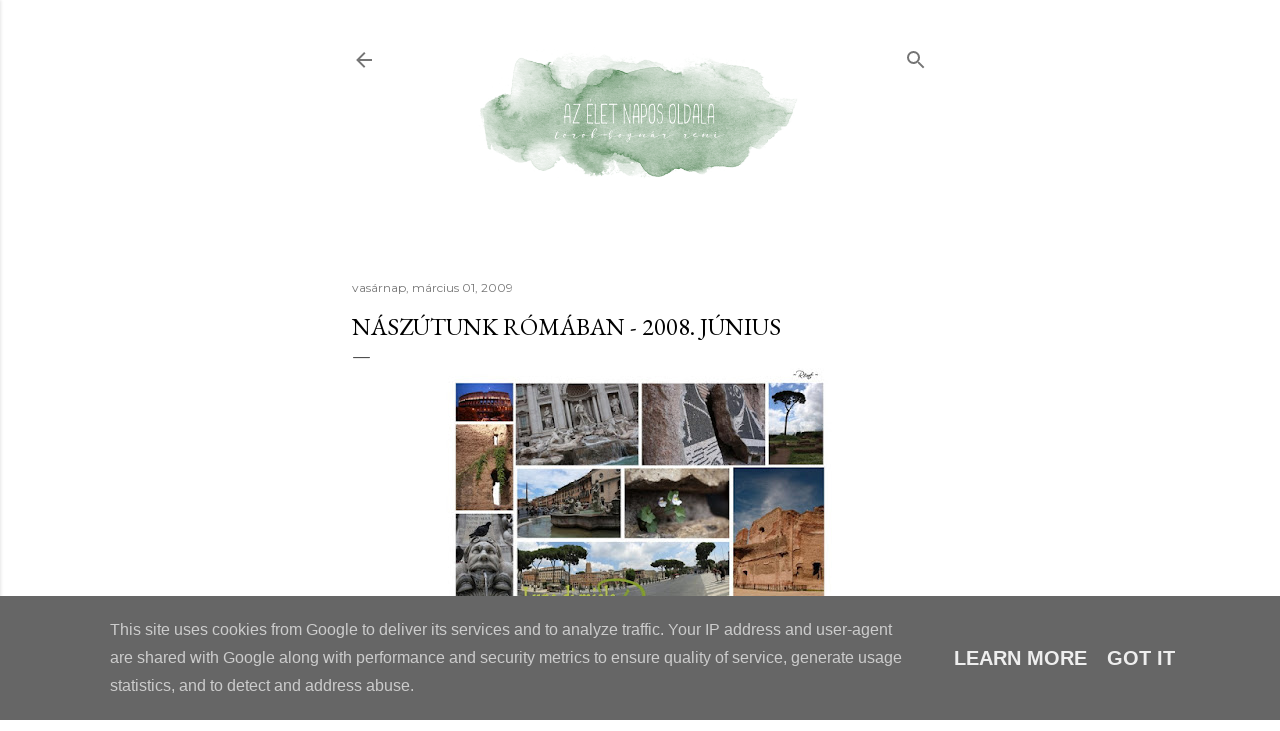

--- FILE ---
content_type: text/html; charset=UTF-8
request_url: https://www.azeletnaposoldala.hu/2009/03/naszutunk-romaban-2008-junius.html
body_size: 26233
content:
<!DOCTYPE html>
<html dir='ltr' lang='hu'>
<head>
<meta content='width=device-width, initial-scale=1' name='viewport'/>
<title>Nászútunk Rómában - 2008. június</title>
<meta content='text/html; charset=UTF-8' http-equiv='Content-Type'/>
<!-- Chrome, Firefox OS and Opera -->
<meta content='#ffffff' name='theme-color'/>
<!-- Windows Phone -->
<meta content='#ffffff' name='msapplication-navbutton-color'/>
<meta content='blogger' name='generator'/>
<link href='https://www.azeletnaposoldala.hu/favicon.ico' rel='icon' type='image/x-icon'/>
<link href='https://www.azeletnaposoldala.hu/2009/03/naszutunk-romaban-2008-junius.html' rel='canonical'/>
<link rel="alternate" type="application/atom+xml" title="Az élet napos oldala - Atom" href="https://www.azeletnaposoldala.hu/feeds/posts/default" />
<link rel="alternate" type="application/rss+xml" title="Az élet napos oldala - RSS" href="https://www.azeletnaposoldala.hu/feeds/posts/default?alt=rss" />
<link rel="service.post" type="application/atom+xml" title="Az élet napos oldala - Atom" href="https://www.blogger.com/feeds/8234625081906588287/posts/default" />

<link rel="alternate" type="application/atom+xml" title="Az élet napos oldala - Atom" href="https://www.azeletnaposoldala.hu/feeds/8818161206884572005/comments/default" />
<!--Can't find substitution for tag [blog.ieCssRetrofitLinks]-->
<link href='https://blogger.googleusercontent.com/img/b/R29vZ2xl/AVvXsEj7ti5-8ZroRQ5WnXL5rEIpZFFAc07iHf3U0FoF_9OoN3uldpXJ9z7TWiDIXxqYzooNnGDWT1UyNdB8rTKKDc3be41hR7gQIOJPI4OXa0EmBbfiQH84BuevgYL-P8yyCUxgHGRbM7IjjDI/s400/roma.jpg' rel='image_src'/>
<meta content='https://www.azeletnaposoldala.hu/2009/03/naszutunk-romaban-2008-junius.html' property='og:url'/>
<meta content='Nászútunk Rómában - 2008. június' property='og:title'/>
<meta content='Ekkor jártam életemben először Olaszországban (najó átutazni már átutaztam rajta, amikor sulis csoporttal Costa Brava-ra mentünk egy kéthete...' property='og:description'/>
<meta content='https://blogger.googleusercontent.com/img/b/R29vZ2xl/AVvXsEj7ti5-8ZroRQ5WnXL5rEIpZFFAc07iHf3U0FoF_9OoN3uldpXJ9z7TWiDIXxqYzooNnGDWT1UyNdB8rTKKDc3be41hR7gQIOJPI4OXa0EmBbfiQH84BuevgYL-P8yyCUxgHGRbM7IjjDI/w1200-h630-p-k-no-nu/roma.jpg' property='og:image'/>
<style type='text/css'>@font-face{font-family:'EB Garamond';font-style:normal;font-weight:400;font-display:swap;src:url(//fonts.gstatic.com/s/ebgaramond/v32/SlGDmQSNjdsmc35JDF1K5E55YMjF_7DPuGi-6_RkCY9_WamXgHlIbvw.woff2)format('woff2');unicode-range:U+0460-052F,U+1C80-1C8A,U+20B4,U+2DE0-2DFF,U+A640-A69F,U+FE2E-FE2F;}@font-face{font-family:'EB Garamond';font-style:normal;font-weight:400;font-display:swap;src:url(//fonts.gstatic.com/s/ebgaramond/v32/SlGDmQSNjdsmc35JDF1K5E55YMjF_7DPuGi-6_RkAI9_WamXgHlIbvw.woff2)format('woff2');unicode-range:U+0301,U+0400-045F,U+0490-0491,U+04B0-04B1,U+2116;}@font-face{font-family:'EB Garamond';font-style:normal;font-weight:400;font-display:swap;src:url(//fonts.gstatic.com/s/ebgaramond/v32/SlGDmQSNjdsmc35JDF1K5E55YMjF_7DPuGi-6_RkCI9_WamXgHlIbvw.woff2)format('woff2');unicode-range:U+1F00-1FFF;}@font-face{font-family:'EB Garamond';font-style:normal;font-weight:400;font-display:swap;src:url(//fonts.gstatic.com/s/ebgaramond/v32/SlGDmQSNjdsmc35JDF1K5E55YMjF_7DPuGi-6_RkB49_WamXgHlIbvw.woff2)format('woff2');unicode-range:U+0370-0377,U+037A-037F,U+0384-038A,U+038C,U+038E-03A1,U+03A3-03FF;}@font-face{font-family:'EB Garamond';font-style:normal;font-weight:400;font-display:swap;src:url(//fonts.gstatic.com/s/ebgaramond/v32/SlGDmQSNjdsmc35JDF1K5E55YMjF_7DPuGi-6_RkC49_WamXgHlIbvw.woff2)format('woff2');unicode-range:U+0102-0103,U+0110-0111,U+0128-0129,U+0168-0169,U+01A0-01A1,U+01AF-01B0,U+0300-0301,U+0303-0304,U+0308-0309,U+0323,U+0329,U+1EA0-1EF9,U+20AB;}@font-face{font-family:'EB Garamond';font-style:normal;font-weight:400;font-display:swap;src:url(//fonts.gstatic.com/s/ebgaramond/v32/SlGDmQSNjdsmc35JDF1K5E55YMjF_7DPuGi-6_RkCo9_WamXgHlIbvw.woff2)format('woff2');unicode-range:U+0100-02BA,U+02BD-02C5,U+02C7-02CC,U+02CE-02D7,U+02DD-02FF,U+0304,U+0308,U+0329,U+1D00-1DBF,U+1E00-1E9F,U+1EF2-1EFF,U+2020,U+20A0-20AB,U+20AD-20C0,U+2113,U+2C60-2C7F,U+A720-A7FF;}@font-face{font-family:'EB Garamond';font-style:normal;font-weight:400;font-display:swap;src:url(//fonts.gstatic.com/s/ebgaramond/v32/SlGDmQSNjdsmc35JDF1K5E55YMjF_7DPuGi-6_RkBI9_WamXgHlI.woff2)format('woff2');unicode-range:U+0000-00FF,U+0131,U+0152-0153,U+02BB-02BC,U+02C6,U+02DA,U+02DC,U+0304,U+0308,U+0329,U+2000-206F,U+20AC,U+2122,U+2191,U+2193,U+2212,U+2215,U+FEFF,U+FFFD;}@font-face{font-family:'IM Fell French Canon SC';font-style:normal;font-weight:400;font-display:swap;src:url(//fonts.gstatic.com/s/imfellfrenchcanonsc/v23/FBVmdCru5-ifcor2bgq9V89khWcmQghEURY7H0czWhG3IkqG.woff2)format('woff2');unicode-range:U+0000-00FF,U+0131,U+0152-0153,U+02BB-02BC,U+02C6,U+02DA,U+02DC,U+0304,U+0308,U+0329,U+2000-206F,U+20AC,U+2122,U+2191,U+2193,U+2212,U+2215,U+FEFF,U+FFFD;}@font-face{font-family:'Lora';font-style:normal;font-weight:400;font-display:swap;src:url(//fonts.gstatic.com/s/lora/v37/0QI6MX1D_JOuGQbT0gvTJPa787weuxJMkq18ndeYxZ2JTg.woff2)format('woff2');unicode-range:U+0460-052F,U+1C80-1C8A,U+20B4,U+2DE0-2DFF,U+A640-A69F,U+FE2E-FE2F;}@font-face{font-family:'Lora';font-style:normal;font-weight:400;font-display:swap;src:url(//fonts.gstatic.com/s/lora/v37/0QI6MX1D_JOuGQbT0gvTJPa787weuxJFkq18ndeYxZ2JTg.woff2)format('woff2');unicode-range:U+0301,U+0400-045F,U+0490-0491,U+04B0-04B1,U+2116;}@font-face{font-family:'Lora';font-style:normal;font-weight:400;font-display:swap;src:url(//fonts.gstatic.com/s/lora/v37/0QI6MX1D_JOuGQbT0gvTJPa787weuxI9kq18ndeYxZ2JTg.woff2)format('woff2');unicode-range:U+0302-0303,U+0305,U+0307-0308,U+0310,U+0312,U+0315,U+031A,U+0326-0327,U+032C,U+032F-0330,U+0332-0333,U+0338,U+033A,U+0346,U+034D,U+0391-03A1,U+03A3-03A9,U+03B1-03C9,U+03D1,U+03D5-03D6,U+03F0-03F1,U+03F4-03F5,U+2016-2017,U+2034-2038,U+203C,U+2040,U+2043,U+2047,U+2050,U+2057,U+205F,U+2070-2071,U+2074-208E,U+2090-209C,U+20D0-20DC,U+20E1,U+20E5-20EF,U+2100-2112,U+2114-2115,U+2117-2121,U+2123-214F,U+2190,U+2192,U+2194-21AE,U+21B0-21E5,U+21F1-21F2,U+21F4-2211,U+2213-2214,U+2216-22FF,U+2308-230B,U+2310,U+2319,U+231C-2321,U+2336-237A,U+237C,U+2395,U+239B-23B7,U+23D0,U+23DC-23E1,U+2474-2475,U+25AF,U+25B3,U+25B7,U+25BD,U+25C1,U+25CA,U+25CC,U+25FB,U+266D-266F,U+27C0-27FF,U+2900-2AFF,U+2B0E-2B11,U+2B30-2B4C,U+2BFE,U+3030,U+FF5B,U+FF5D,U+1D400-1D7FF,U+1EE00-1EEFF;}@font-face{font-family:'Lora';font-style:normal;font-weight:400;font-display:swap;src:url(//fonts.gstatic.com/s/lora/v37/0QI6MX1D_JOuGQbT0gvTJPa787weuxIvkq18ndeYxZ2JTg.woff2)format('woff2');unicode-range:U+0001-000C,U+000E-001F,U+007F-009F,U+20DD-20E0,U+20E2-20E4,U+2150-218F,U+2190,U+2192,U+2194-2199,U+21AF,U+21E6-21F0,U+21F3,U+2218-2219,U+2299,U+22C4-22C6,U+2300-243F,U+2440-244A,U+2460-24FF,U+25A0-27BF,U+2800-28FF,U+2921-2922,U+2981,U+29BF,U+29EB,U+2B00-2BFF,U+4DC0-4DFF,U+FFF9-FFFB,U+10140-1018E,U+10190-1019C,U+101A0,U+101D0-101FD,U+102E0-102FB,U+10E60-10E7E,U+1D2C0-1D2D3,U+1D2E0-1D37F,U+1F000-1F0FF,U+1F100-1F1AD,U+1F1E6-1F1FF,U+1F30D-1F30F,U+1F315,U+1F31C,U+1F31E,U+1F320-1F32C,U+1F336,U+1F378,U+1F37D,U+1F382,U+1F393-1F39F,U+1F3A7-1F3A8,U+1F3AC-1F3AF,U+1F3C2,U+1F3C4-1F3C6,U+1F3CA-1F3CE,U+1F3D4-1F3E0,U+1F3ED,U+1F3F1-1F3F3,U+1F3F5-1F3F7,U+1F408,U+1F415,U+1F41F,U+1F426,U+1F43F,U+1F441-1F442,U+1F444,U+1F446-1F449,U+1F44C-1F44E,U+1F453,U+1F46A,U+1F47D,U+1F4A3,U+1F4B0,U+1F4B3,U+1F4B9,U+1F4BB,U+1F4BF,U+1F4C8-1F4CB,U+1F4D6,U+1F4DA,U+1F4DF,U+1F4E3-1F4E6,U+1F4EA-1F4ED,U+1F4F7,U+1F4F9-1F4FB,U+1F4FD-1F4FE,U+1F503,U+1F507-1F50B,U+1F50D,U+1F512-1F513,U+1F53E-1F54A,U+1F54F-1F5FA,U+1F610,U+1F650-1F67F,U+1F687,U+1F68D,U+1F691,U+1F694,U+1F698,U+1F6AD,U+1F6B2,U+1F6B9-1F6BA,U+1F6BC,U+1F6C6-1F6CF,U+1F6D3-1F6D7,U+1F6E0-1F6EA,U+1F6F0-1F6F3,U+1F6F7-1F6FC,U+1F700-1F7FF,U+1F800-1F80B,U+1F810-1F847,U+1F850-1F859,U+1F860-1F887,U+1F890-1F8AD,U+1F8B0-1F8BB,U+1F8C0-1F8C1,U+1F900-1F90B,U+1F93B,U+1F946,U+1F984,U+1F996,U+1F9E9,U+1FA00-1FA6F,U+1FA70-1FA7C,U+1FA80-1FA89,U+1FA8F-1FAC6,U+1FACE-1FADC,U+1FADF-1FAE9,U+1FAF0-1FAF8,U+1FB00-1FBFF;}@font-face{font-family:'Lora';font-style:normal;font-weight:400;font-display:swap;src:url(//fonts.gstatic.com/s/lora/v37/0QI6MX1D_JOuGQbT0gvTJPa787weuxJOkq18ndeYxZ2JTg.woff2)format('woff2');unicode-range:U+0102-0103,U+0110-0111,U+0128-0129,U+0168-0169,U+01A0-01A1,U+01AF-01B0,U+0300-0301,U+0303-0304,U+0308-0309,U+0323,U+0329,U+1EA0-1EF9,U+20AB;}@font-face{font-family:'Lora';font-style:normal;font-weight:400;font-display:swap;src:url(//fonts.gstatic.com/s/lora/v37/0QI6MX1D_JOuGQbT0gvTJPa787weuxJPkq18ndeYxZ2JTg.woff2)format('woff2');unicode-range:U+0100-02BA,U+02BD-02C5,U+02C7-02CC,U+02CE-02D7,U+02DD-02FF,U+0304,U+0308,U+0329,U+1D00-1DBF,U+1E00-1E9F,U+1EF2-1EFF,U+2020,U+20A0-20AB,U+20AD-20C0,U+2113,U+2C60-2C7F,U+A720-A7FF;}@font-face{font-family:'Lora';font-style:normal;font-weight:400;font-display:swap;src:url(//fonts.gstatic.com/s/lora/v37/0QI6MX1D_JOuGQbT0gvTJPa787weuxJBkq18ndeYxZ0.woff2)format('woff2');unicode-range:U+0000-00FF,U+0131,U+0152-0153,U+02BB-02BC,U+02C6,U+02DA,U+02DC,U+0304,U+0308,U+0329,U+2000-206F,U+20AC,U+2122,U+2191,U+2193,U+2212,U+2215,U+FEFF,U+FFFD;}@font-face{font-family:'Montserrat';font-style:normal;font-weight:400;font-display:swap;src:url(//fonts.gstatic.com/s/montserrat/v31/JTUSjIg1_i6t8kCHKm459WRhyyTh89ZNpQ.woff2)format('woff2');unicode-range:U+0460-052F,U+1C80-1C8A,U+20B4,U+2DE0-2DFF,U+A640-A69F,U+FE2E-FE2F;}@font-face{font-family:'Montserrat';font-style:normal;font-weight:400;font-display:swap;src:url(//fonts.gstatic.com/s/montserrat/v31/JTUSjIg1_i6t8kCHKm459W1hyyTh89ZNpQ.woff2)format('woff2');unicode-range:U+0301,U+0400-045F,U+0490-0491,U+04B0-04B1,U+2116;}@font-face{font-family:'Montserrat';font-style:normal;font-weight:400;font-display:swap;src:url(//fonts.gstatic.com/s/montserrat/v31/JTUSjIg1_i6t8kCHKm459WZhyyTh89ZNpQ.woff2)format('woff2');unicode-range:U+0102-0103,U+0110-0111,U+0128-0129,U+0168-0169,U+01A0-01A1,U+01AF-01B0,U+0300-0301,U+0303-0304,U+0308-0309,U+0323,U+0329,U+1EA0-1EF9,U+20AB;}@font-face{font-family:'Montserrat';font-style:normal;font-weight:400;font-display:swap;src:url(//fonts.gstatic.com/s/montserrat/v31/JTUSjIg1_i6t8kCHKm459WdhyyTh89ZNpQ.woff2)format('woff2');unicode-range:U+0100-02BA,U+02BD-02C5,U+02C7-02CC,U+02CE-02D7,U+02DD-02FF,U+0304,U+0308,U+0329,U+1D00-1DBF,U+1E00-1E9F,U+1EF2-1EFF,U+2020,U+20A0-20AB,U+20AD-20C0,U+2113,U+2C60-2C7F,U+A720-A7FF;}@font-face{font-family:'Montserrat';font-style:normal;font-weight:400;font-display:swap;src:url(//fonts.gstatic.com/s/montserrat/v31/JTUSjIg1_i6t8kCHKm459WlhyyTh89Y.woff2)format('woff2');unicode-range:U+0000-00FF,U+0131,U+0152-0153,U+02BB-02BC,U+02C6,U+02DA,U+02DC,U+0304,U+0308,U+0329,U+2000-206F,U+20AC,U+2122,U+2191,U+2193,U+2212,U+2215,U+FEFF,U+FFFD;}@font-face{font-family:'Montserrat';font-style:normal;font-weight:700;font-display:swap;src:url(//fonts.gstatic.com/s/montserrat/v31/JTUSjIg1_i6t8kCHKm459WRhyyTh89ZNpQ.woff2)format('woff2');unicode-range:U+0460-052F,U+1C80-1C8A,U+20B4,U+2DE0-2DFF,U+A640-A69F,U+FE2E-FE2F;}@font-face{font-family:'Montserrat';font-style:normal;font-weight:700;font-display:swap;src:url(//fonts.gstatic.com/s/montserrat/v31/JTUSjIg1_i6t8kCHKm459W1hyyTh89ZNpQ.woff2)format('woff2');unicode-range:U+0301,U+0400-045F,U+0490-0491,U+04B0-04B1,U+2116;}@font-face{font-family:'Montserrat';font-style:normal;font-weight:700;font-display:swap;src:url(//fonts.gstatic.com/s/montserrat/v31/JTUSjIg1_i6t8kCHKm459WZhyyTh89ZNpQ.woff2)format('woff2');unicode-range:U+0102-0103,U+0110-0111,U+0128-0129,U+0168-0169,U+01A0-01A1,U+01AF-01B0,U+0300-0301,U+0303-0304,U+0308-0309,U+0323,U+0329,U+1EA0-1EF9,U+20AB;}@font-face{font-family:'Montserrat';font-style:normal;font-weight:700;font-display:swap;src:url(//fonts.gstatic.com/s/montserrat/v31/JTUSjIg1_i6t8kCHKm459WdhyyTh89ZNpQ.woff2)format('woff2');unicode-range:U+0100-02BA,U+02BD-02C5,U+02C7-02CC,U+02CE-02D7,U+02DD-02FF,U+0304,U+0308,U+0329,U+1D00-1DBF,U+1E00-1E9F,U+1EF2-1EFF,U+2020,U+20A0-20AB,U+20AD-20C0,U+2113,U+2C60-2C7F,U+A720-A7FF;}@font-face{font-family:'Montserrat';font-style:normal;font-weight:700;font-display:swap;src:url(//fonts.gstatic.com/s/montserrat/v31/JTUSjIg1_i6t8kCHKm459WlhyyTh89Y.woff2)format('woff2');unicode-range:U+0000-00FF,U+0131,U+0152-0153,U+02BB-02BC,U+02C6,U+02DA,U+02DC,U+0304,U+0308,U+0329,U+2000-206F,U+20AC,U+2122,U+2191,U+2193,U+2212,U+2215,U+FEFF,U+FFFD;}</style>
<style id='page-skin-1' type='text/css'><!--
/*! normalize.css v3.0.1 | MIT License | git.io/normalize */html{font-family:sans-serif;-ms-text-size-adjust:100%;-webkit-text-size-adjust:100%}body{margin:0}article,aside,details,figcaption,figure,footer,header,hgroup,main,nav,section,summary{display:block}audio,canvas,progress,video{display:inline-block;vertical-align:baseline}audio:not([controls]){display:none;height:0}[hidden],template{display:none}a{background:transparent}a:active,a:hover{outline:0}abbr[title]{border-bottom:1px dotted}b,strong{font-weight:bold}dfn{font-style:italic}h1{font-size:2em;margin:.67em 0}mark{background:#ff0;color:#000}small{font-size:80%}sub,sup{font-size:75%;line-height:0;position:relative;vertical-align:baseline}sup{top:-0.5em}sub{bottom:-0.25em}img{border:0}svg:not(:root){overflow:hidden}figure{margin:1em 40px}hr{-moz-box-sizing:content-box;box-sizing:content-box;height:0}pre{overflow:auto}code,kbd,pre,samp{font-family:monospace,monospace;font-size:1em}button,input,optgroup,select,textarea{color:inherit;font:inherit;margin:0}button{overflow:visible}button,select{text-transform:none}button,html input[type="button"],input[type="reset"],input[type="submit"]{-webkit-appearance:button;cursor:pointer}button[disabled],html input[disabled]{cursor:default}button::-moz-focus-inner,input::-moz-focus-inner{border:0;padding:0}input{line-height:normal}input[type="checkbox"],input[type="radio"]{box-sizing:border-box;padding:0}input[type="number"]::-webkit-inner-spin-button,input[type="number"]::-webkit-outer-spin-button{height:auto}input[type="search"]{-webkit-appearance:textfield;-moz-box-sizing:content-box;-webkit-box-sizing:content-box;box-sizing:content-box}input[type="search"]::-webkit-search-cancel-button,input[type="search"]::-webkit-search-decoration{-webkit-appearance:none}fieldset{border:1px solid #c0c0c0;margin:0 2px;padding:.35em .625em .75em}legend{border:0;padding:0}textarea{overflow:auto}optgroup{font-weight:bold}table{border-collapse:collapse;border-spacing:0}td,th{padding:0}
/*!************************************************
* Blogger Template Style
* Name: Soho
**************************************************/
body{
overflow-wrap:break-word;
word-break:break-word;
word-wrap:break-word
}
.hidden{
display:none
}
.invisible{
visibility:hidden
}
.container::after,.float-container::after{
clear:both;
content:"";
display:table
}
.clearboth{
clear:both
}
#comments .comment .comment-actions,.subscribe-popup .FollowByEmail .follow-by-email-submit{
background:0 0;
border:0;
box-shadow:none;
color:#96b088;
cursor:pointer;
font-size:14px;
font-weight:700;
outline:0;
text-decoration:none;
text-transform:uppercase;
width:auto
}
.dim-overlay{
background-color:rgba(0,0,0,.54);
height:100vh;
left:0;
position:fixed;
top:0;
width:100%
}
#sharing-dim-overlay{
background-color:transparent
}
input::-ms-clear{
display:none
}
.blogger-logo,.svg-icon-24.blogger-logo{
fill:#ff9800;
opacity:1
}
.loading-spinner-large{
-webkit-animation:mspin-rotate 1.568s infinite linear;
animation:mspin-rotate 1.568s infinite linear;
height:48px;
overflow:hidden;
position:absolute;
width:48px;
z-index:200
}
.loading-spinner-large>div{
-webkit-animation:mspin-revrot 5332ms infinite steps(4);
animation:mspin-revrot 5332ms infinite steps(4)
}
.loading-spinner-large>div>div{
-webkit-animation:mspin-singlecolor-large-film 1333ms infinite steps(81);
animation:mspin-singlecolor-large-film 1333ms infinite steps(81);
background-size:100%;
height:48px;
width:3888px
}
.mspin-black-large>div>div,.mspin-grey_54-large>div>div{
background-image:url(https://www.blogblog.com/indie/mspin_black_large.svg)
}
.mspin-white-large>div>div{
background-image:url(https://www.blogblog.com/indie/mspin_white_large.svg)
}
.mspin-grey_54-large{
opacity:.54
}
@-webkit-keyframes mspin-singlecolor-large-film{
from{
-webkit-transform:translateX(0);
transform:translateX(0)
}
to{
-webkit-transform:translateX(-3888px);
transform:translateX(-3888px)
}
}
@keyframes mspin-singlecolor-large-film{
from{
-webkit-transform:translateX(0);
transform:translateX(0)
}
to{
-webkit-transform:translateX(-3888px);
transform:translateX(-3888px)
}
}
@-webkit-keyframes mspin-rotate{
from{
-webkit-transform:rotate(0);
transform:rotate(0)
}
to{
-webkit-transform:rotate(360deg);
transform:rotate(360deg)
}
}
@keyframes mspin-rotate{
from{
-webkit-transform:rotate(0);
transform:rotate(0)
}
to{
-webkit-transform:rotate(360deg);
transform:rotate(360deg)
}
}
@-webkit-keyframes mspin-revrot{
from{
-webkit-transform:rotate(0);
transform:rotate(0)
}
to{
-webkit-transform:rotate(-360deg);
transform:rotate(-360deg)
}
}
@keyframes mspin-revrot{
from{
-webkit-transform:rotate(0);
transform:rotate(0)
}
to{
-webkit-transform:rotate(-360deg);
transform:rotate(-360deg)
}
}
.skip-navigation{
background-color:#fff;
box-sizing:border-box;
color:#000;
display:block;
height:0;
left:0;
line-height:50px;
overflow:hidden;
padding-top:0;
position:fixed;
text-align:center;
top:0;
-webkit-transition:box-shadow .3s,height .3s,padding-top .3s;
transition:box-shadow .3s,height .3s,padding-top .3s;
width:100%;
z-index:900
}
.skip-navigation:focus{
box-shadow:0 4px 5px 0 rgba(0,0,0,.14),0 1px 10px 0 rgba(0,0,0,.12),0 2px 4px -1px rgba(0,0,0,.2);
height:50px
}
#main{
outline:0
}
.main-heading{
position:absolute;
clip:rect(1px,1px,1px,1px);
padding:0;
border:0;
height:1px;
width:1px;
overflow:hidden
}
.Attribution{
margin-top:1em;
text-align:center
}
.Attribution .blogger img,.Attribution .blogger svg{
vertical-align:bottom
}
.Attribution .blogger img{
margin-right:.5em
}
.Attribution div{
line-height:24px;
margin-top:.5em
}
.Attribution .copyright,.Attribution .image-attribution{
font-size:.7em;
margin-top:1.5em
}
.BLOG_mobile_video_class{
display:none
}
.bg-photo{
background-attachment:scroll!important
}
body .CSS_LIGHTBOX{
z-index:900
}
.extendable .show-less,.extendable .show-more{
border-color:#96b088;
color:#96b088;
margin-top:8px
}
.extendable .show-less.hidden,.extendable .show-more.hidden{
display:none
}
.inline-ad{
display:none;
max-width:100%;
overflow:hidden
}
.adsbygoogle{
display:block
}
#cookieChoiceInfo{
bottom:0;
top:auto
}
iframe.b-hbp-video{
border:0
}
.post-body img{
max-width:100%
}
.post-body iframe{
max-width:100%
}
.post-body a[imageanchor="1"]{
display:inline-block
}
.byline{
margin-right:1em
}
.byline:last-child{
margin-right:0
}
.link-copied-dialog{
max-width:520px;
outline:0
}
.link-copied-dialog .modal-dialog-buttons{
margin-top:8px
}
.link-copied-dialog .goog-buttonset-default{
background:0 0;
border:0
}
.link-copied-dialog .goog-buttonset-default:focus{
outline:0
}
.paging-control-container{
margin-bottom:16px
}
.paging-control-container .paging-control{
display:inline-block
}
.paging-control-container .comment-range-text::after,.paging-control-container .paging-control{
color:#96b088
}
.paging-control-container .comment-range-text,.paging-control-container .paging-control{
margin-right:8px
}
.paging-control-container .comment-range-text::after,.paging-control-container .paging-control::after{
content:"\b7";
cursor:default;
padding-left:8px;
pointer-events:none
}
.paging-control-container .comment-range-text:last-child::after,.paging-control-container .paging-control:last-child::after{
content:none
}
.byline.reactions iframe{
height:20px
}
.b-notification{
color:#000;
background-color:#fff;
border-bottom:solid 1px #000;
box-sizing:border-box;
padding:16px 32px;
text-align:center
}
.b-notification.visible{
-webkit-transition:margin-top .3s cubic-bezier(.4,0,.2,1);
transition:margin-top .3s cubic-bezier(.4,0,.2,1)
}
.b-notification.invisible{
position:absolute
}
.b-notification-close{
position:absolute;
right:8px;
top:8px
}
.no-posts-message{
line-height:40px;
text-align:center
}
@media screen and (max-width:1372px){
body.item-view .post-body a[imageanchor="1"][style*="float: left;"],body.item-view .post-body a[imageanchor="1"][style*="float: right;"]{
float:none!important;
clear:none!important
}
body.item-view .post-body a[imageanchor="1"] img{
display:block;
height:auto;
margin:0 auto
}
body.item-view .post-body>.separator:first-child>a[imageanchor="1"]:first-child{
margin-top:20px
}
.post-body a[imageanchor]{
display:block
}
body.item-view .post-body a[imageanchor="1"]{
margin-left:0!important;
margin-right:0!important
}
body.item-view .post-body a[imageanchor="1"]+a[imageanchor="1"]{
margin-top:16px
}
}
.item-control{
display:none
}
#comments{
border-top:1px dashed rgba(0,0,0,.54);
margin-top:20px;
padding:20px
}
#comments .comment-thread ol{
margin:0;
padding-left:0;
padding-left:0
}
#comments .comment .comment-replybox-single,#comments .comment-thread .comment-replies{
margin-left:60px
}
#comments .comment-thread .thread-count{
display:none
}
#comments .comment{
list-style-type:none;
padding:0 0 30px;
position:relative
}
#comments .comment .comment{
padding-bottom:8px
}
.comment .avatar-image-container{
position:absolute
}
.comment .avatar-image-container img{
border-radius:50%
}
.avatar-image-container svg,.comment .avatar-image-container .avatar-icon{
border-radius:50%;
border:solid 1px #000000;
box-sizing:border-box;
fill:#000000;
height:35px;
margin:0;
padding:7px;
width:35px
}
.comment .comment-block{
margin-top:10px;
margin-left:60px;
padding-bottom:0
}
#comments .comment-author-header-wrapper{
margin-left:40px
}
#comments .comment .thread-expanded .comment-block{
padding-bottom:20px
}
#comments .comment .comment-header .user,#comments .comment .comment-header .user a{
color:#000000;
font-style:normal;
font-weight:700
}
#comments .comment .comment-actions{
bottom:0;
margin-bottom:15px;
position:absolute
}
#comments .comment .comment-actions>*{
margin-right:8px
}
#comments .comment .comment-header .datetime{
bottom:0;
color:rgba(0, 0, 0, 0.54);
display:inline-block;
font-size:13px;
font-style:italic;
margin-left:8px
}
#comments .comment .comment-footer .comment-timestamp a,#comments .comment .comment-header .datetime a{
color:rgba(0, 0, 0, 0.54)
}
#comments .comment .comment-content,.comment .comment-body{
margin-top:12px;
word-break:break-word
}
.comment-body{
margin-bottom:12px
}
#comments.embed[data-num-comments="0"]{
border:0;
margin-top:0;
padding-top:0
}
#comments.embed[data-num-comments="0"] #comment-post-message,#comments.embed[data-num-comments="0"] div.comment-form>p,#comments.embed[data-num-comments="0"] p.comment-footer{
display:none
}
#comment-editor-src{
display:none
}
.comments .comments-content .loadmore.loaded{
max-height:0;
opacity:0;
overflow:hidden
}
.extendable .remaining-items{
height:0;
overflow:hidden;
-webkit-transition:height .3s cubic-bezier(.4,0,.2,1);
transition:height .3s cubic-bezier(.4,0,.2,1)
}
.extendable .remaining-items.expanded{
height:auto
}
.svg-icon-24,.svg-icon-24-button{
cursor:pointer;
height:24px;
width:24px;
min-width:24px
}
.touch-icon{
margin:-12px;
padding:12px
}
.touch-icon:active,.touch-icon:focus{
background-color:rgba(153,153,153,.4);
border-radius:50%
}
svg:not(:root).touch-icon{
overflow:visible
}
html[dir=rtl] .rtl-reversible-icon{
-webkit-transform:scaleX(-1);
-ms-transform:scaleX(-1);
transform:scaleX(-1)
}
.svg-icon-24-button,.touch-icon-button{
background:0 0;
border:0;
margin:0;
outline:0;
padding:0
}
.touch-icon-button .touch-icon:active,.touch-icon-button .touch-icon:focus{
background-color:transparent
}
.touch-icon-button:active .touch-icon,.touch-icon-button:focus .touch-icon{
background-color:rgba(153,153,153,.4);
border-radius:50%
}
.Profile .default-avatar-wrapper .avatar-icon{
border-radius:50%;
border:solid 1px #464646;
box-sizing:border-box;
fill:#464646;
margin:0
}
.Profile .individual .default-avatar-wrapper .avatar-icon{
padding:25px
}
.Profile .individual .avatar-icon,.Profile .individual .profile-img{
height:120px;
width:120px
}
.Profile .team .default-avatar-wrapper .avatar-icon{
padding:8px
}
.Profile .team .avatar-icon,.Profile .team .default-avatar-wrapper,.Profile .team .profile-img{
height:40px;
width:40px
}
.snippet-container{
margin:0;
position:relative;
overflow:hidden
}
.snippet-fade{
bottom:0;
box-sizing:border-box;
position:absolute;
width:96px
}
.snippet-fade{
right:0
}
.snippet-fade:after{
content:"\2026"
}
.snippet-fade:after{
float:right
}
.centered-top-container.sticky{
left:0;
position:fixed;
right:0;
top:0;
width:auto;
z-index:50;
-webkit-transition-property:opacity,-webkit-transform;
transition-property:opacity,-webkit-transform;
transition-property:transform,opacity;
transition-property:transform,opacity,-webkit-transform;
-webkit-transition-duration:.2s;
transition-duration:.2s;
-webkit-transition-timing-function:cubic-bezier(.4,0,.2,1);
transition-timing-function:cubic-bezier(.4,0,.2,1)
}
.centered-top-placeholder{
display:none
}
.collapsed-header .centered-top-placeholder{
display:block
}
.centered-top-container .Header .replaced h1,.centered-top-placeholder .Header .replaced h1{
display:none
}
.centered-top-container.sticky .Header .replaced h1{
display:block
}
.centered-top-container.sticky .Header .header-widget{
background:0 0
}
.centered-top-container.sticky .Header .header-image-wrapper{
display:none
}
.centered-top-container img,.centered-top-placeholder img{
max-width:100%
}
.collapsible{
-webkit-transition:height .3s cubic-bezier(.4,0,.2,1);
transition:height .3s cubic-bezier(.4,0,.2,1)
}
.collapsible,.collapsible>summary{
display:block;
overflow:hidden
}
.collapsible>:not(summary){
display:none
}
.collapsible[open]>:not(summary){
display:block
}
.collapsible:focus,.collapsible>summary:focus{
outline:0
}
.collapsible>summary{
cursor:pointer;
display:block;
padding:0
}
.collapsible:focus>summary,.collapsible>summary:focus{
background-color:transparent
}
.collapsible>summary::-webkit-details-marker{
display:none
}
.collapsible-title{
-webkit-box-align:center;
-webkit-align-items:center;
-ms-flex-align:center;
align-items:center;
display:-webkit-box;
display:-webkit-flex;
display:-ms-flexbox;
display:flex
}
.collapsible-title .title{
-webkit-box-flex:1;
-webkit-flex:1 1 auto;
-ms-flex:1 1 auto;
flex:1 1 auto;
-webkit-box-ordinal-group:1;
-webkit-order:0;
-ms-flex-order:0;
order:0;
overflow:hidden;
text-overflow:ellipsis;
white-space:nowrap
}
.collapsible-title .chevron-down,.collapsible[open] .collapsible-title .chevron-up{
display:block
}
.collapsible-title .chevron-up,.collapsible[open] .collapsible-title .chevron-down{
display:none
}
.flat-button{
cursor:pointer;
display:inline-block;
font-weight:700;
text-transform:uppercase;
border-radius:2px;
padding:8px;
margin:-8px
}
.flat-icon-button{
background:0 0;
border:0;
margin:0;
outline:0;
padding:0;
margin:-12px;
padding:12px;
cursor:pointer;
box-sizing:content-box;
display:inline-block;
line-height:0
}
.flat-icon-button,.flat-icon-button .splash-wrapper{
border-radius:50%
}
.flat-icon-button .splash.animate{
-webkit-animation-duration:.3s;
animation-duration:.3s
}
.overflowable-container{
max-height:28px;
overflow:hidden;
position:relative
}
.overflow-button{
cursor:pointer
}
#overflowable-dim-overlay{
background:0 0
}
.overflow-popup{
box-shadow:0 2px 2px 0 rgba(0,0,0,.14),0 3px 1px -2px rgba(0,0,0,.2),0 1px 5px 0 rgba(0,0,0,.12);
background-color:#ffffff;
left:0;
max-width:calc(100% - 32px);
position:absolute;
top:0;
visibility:hidden;
z-index:101
}
.overflow-popup ul{
list-style:none
}
.overflow-popup .tabs li,.overflow-popup li{
display:block;
height:auto
}
.overflow-popup .tabs li{
padding-left:0;
padding-right:0
}
.overflow-button.hidden,.overflow-popup .tabs li.hidden,.overflow-popup li.hidden{
display:none
}
.search{
display:-webkit-box;
display:-webkit-flex;
display:-ms-flexbox;
display:flex;
line-height:24px;
width:24px
}
.search.focused{
width:100%
}
.search.focused .section{
width:100%
}
.search form{
z-index:101
}
.search h3{
display:none
}
.search form{
display:-webkit-box;
display:-webkit-flex;
display:-ms-flexbox;
display:flex;
-webkit-box-flex:1;
-webkit-flex:1 0 0;
-ms-flex:1 0 0px;
flex:1 0 0;
border-bottom:solid 1px transparent;
padding-bottom:8px
}
.search form>*{
display:none
}
.search.focused form>*{
display:block
}
.search .search-input label{
display:none
}
.centered-top-placeholder.cloned .search form{
z-index:30
}
.search.focused form{
border-color:rgba(0, 0, 0, 0.54);
position:relative;
width:auto
}
.collapsed-header .centered-top-container .search.focused form{
border-bottom-color:transparent
}
.search-expand{
-webkit-box-flex:0;
-webkit-flex:0 0 auto;
-ms-flex:0 0 auto;
flex:0 0 auto
}
.search-expand-text{
display:none
}
.search-close{
display:inline;
vertical-align:middle
}
.search-input{
-webkit-box-flex:1;
-webkit-flex:1 0 1px;
-ms-flex:1 0 1px;
flex:1 0 1px
}
.search-input input{
background:0 0;
border:0;
box-sizing:border-box;
color:rgba(0, 0, 0, 0.54);
display:inline-block;
outline:0;
width:calc(100% - 48px)
}
.search-input input.no-cursor{
color:transparent;
text-shadow:0 0 0 rgba(0, 0, 0, 0.54)
}
.collapsed-header .centered-top-container .search-action,.collapsed-header .centered-top-container .search-input input{
color:rgba(0, 0, 0, 0.54)
}
.collapsed-header .centered-top-container .search-input input.no-cursor{
color:transparent;
text-shadow:0 0 0 rgba(0, 0, 0, 0.54)
}
.collapsed-header .centered-top-container .search-input input.no-cursor:focus,.search-input input.no-cursor:focus{
outline:0
}
.search-focused>*{
visibility:hidden
}
.search-focused .search,.search-focused .search-icon{
visibility:visible
}
.search.focused .search-action{
display:block
}
.search.focused .search-action:disabled{
opacity:.3
}
.widget.Sharing .sharing-button{
display:none
}
.widget.Sharing .sharing-buttons li{
padding:0
}
.widget.Sharing .sharing-buttons li span{
display:none
}
.post-share-buttons{
position:relative
}
.centered-bottom .share-buttons .svg-icon-24,.share-buttons .svg-icon-24{
fill:#464646
}
.sharing-open.touch-icon-button:active .touch-icon,.sharing-open.touch-icon-button:focus .touch-icon{
background-color:transparent
}
.share-buttons{
background-color:#ffffff;
border-radius:2px;
box-shadow:0 2px 2px 0 rgba(0,0,0,.14),0 3px 1px -2px rgba(0,0,0,.2),0 1px 5px 0 rgba(0,0,0,.12);
color:#464646;
list-style:none;
margin:0;
padding:8px 0;
position:absolute;
top:-11px;
min-width:200px;
z-index:101
}
.share-buttons.hidden{
display:none
}
.sharing-button{
background:0 0;
border:0;
margin:0;
outline:0;
padding:0;
cursor:pointer
}
.share-buttons li{
margin:0;
height:48px
}
.share-buttons li:last-child{
margin-bottom:0
}
.share-buttons li .sharing-platform-button{
box-sizing:border-box;
cursor:pointer;
display:block;
height:100%;
margin-bottom:0;
padding:0 16px;
position:relative;
width:100%
}
.share-buttons li .sharing-platform-button:focus,.share-buttons li .sharing-platform-button:hover{
background-color:rgba(128,128,128,.1);
outline:0
}
.share-buttons li svg[class*=" sharing-"],.share-buttons li svg[class^=sharing-]{
position:absolute;
top:10px
}
.share-buttons li span.sharing-platform-button{
position:relative;
top:0
}
.share-buttons li .platform-sharing-text{
display:block;
font-size:16px;
line-height:48px;
white-space:nowrap
}
.share-buttons li .platform-sharing-text{
margin-left:56px
}
.sidebar-container{
background-color:#f7f7f7;
max-width:248px;
overflow-y:auto;
-webkit-transition-property:-webkit-transform;
transition-property:-webkit-transform;
transition-property:transform;
transition-property:transform,-webkit-transform;
-webkit-transition-duration:.3s;
transition-duration:.3s;
-webkit-transition-timing-function:cubic-bezier(0,0,.2,1);
transition-timing-function:cubic-bezier(0,0,.2,1);
width:248px;
z-index:101;
-webkit-overflow-scrolling:touch
}
.sidebar-container .navigation{
line-height:0;
padding:16px
}
.sidebar-container .sidebar-back{
cursor:pointer
}
.sidebar-container .widget{
background:0 0;
margin:0 16px;
padding:16px 0
}
.sidebar-container .widget .title{
color:rgba(0, 0, 0, 0.54);
margin:0
}
.sidebar-container .widget ul{
list-style:none;
margin:0;
padding:0
}
.sidebar-container .widget ul ul{
margin-left:1em
}
.sidebar-container .widget li{
font-size:16px;
line-height:normal
}
.sidebar-container .widget+.widget{
border-top:1px dashed rgba(0, 0, 0, 0.54)
}
.BlogArchive li{
margin:16px 0
}
.BlogArchive li:last-child{
margin-bottom:0
}
.Label li a{
display:inline-block
}
.BlogArchive .post-count,.Label .label-count{
float:right;
margin-left:.25em
}
.BlogArchive .post-count::before,.Label .label-count::before{
content:"("
}
.BlogArchive .post-count::after,.Label .label-count::after{
content:")"
}
.widget.Translate .skiptranslate>div{
display:block!important
}
.widget.Profile .profile-link{
display:-webkit-box;
display:-webkit-flex;
display:-ms-flexbox;
display:flex
}
.widget.Profile .team-member .default-avatar-wrapper,.widget.Profile .team-member .profile-img{
-webkit-box-flex:0;
-webkit-flex:0 0 auto;
-ms-flex:0 0 auto;
flex:0 0 auto;
margin-right:1em
}
.widget.Profile .individual .profile-link{
-webkit-box-orient:vertical;
-webkit-box-direction:normal;
-webkit-flex-direction:column;
-ms-flex-direction:column;
flex-direction:column
}
.widget.Profile .team .profile-link .profile-name{
-webkit-align-self:center;
-ms-flex-item-align:center;
align-self:center;
display:block;
-webkit-box-flex:1;
-webkit-flex:1 1 auto;
-ms-flex:1 1 auto;
flex:1 1 auto
}
.dim-overlay{
background-color:rgba(0,0,0,.54);
z-index:100
}
body.sidebar-visible{
overflow-y:hidden
}
@media screen and (max-width:1697px){
.sidebar-container{
bottom:0;
position:fixed;
top:0;
left:0;
right:auto
}
.sidebar-container.sidebar-invisible{
-webkit-transition-timing-function:cubic-bezier(.4,0,.6,1);
transition-timing-function:cubic-bezier(.4,0,.6,1)
}
html[dir=ltr] .sidebar-container.sidebar-invisible{
-webkit-transform:translateX(-248px);
-ms-transform:translateX(-248px);
transform:translateX(-248px)
}
html[dir=rtl] .sidebar-container.sidebar-invisible{
-webkit-transform:translateX(248px);
-ms-transform:translateX(248px);
transform:translateX(248px)
}
}
@media screen and (min-width:1698px){
.sidebar-container{
position:absolute;
top:0;
left:0;
right:auto
}
.sidebar-container .navigation{
display:none
}
}
.dialog{
box-shadow:0 2px 2px 0 rgba(0,0,0,.14),0 3px 1px -2px rgba(0,0,0,.2),0 1px 5px 0 rgba(0,0,0,.12);
background:#ffffff;
box-sizing:border-box;
color:#464646;
padding:30px;
position:fixed;
text-align:center;
width:calc(100% - 24px);
z-index:101
}
.dialog input[type=email],.dialog input[type=text]{
background-color:transparent;
border:0;
border-bottom:solid 1px rgba(70,70,70,.12);
color:#464646;
display:block;
font-family:EB Garamond, serif;
font-size:16px;
line-height:24px;
margin:auto;
padding-bottom:7px;
outline:0;
text-align:center;
width:100%
}
.dialog input[type=email]::-webkit-input-placeholder,.dialog input[type=text]::-webkit-input-placeholder{
color:#464646
}
.dialog input[type=email]::-moz-placeholder,.dialog input[type=text]::-moz-placeholder{
color:#464646
}
.dialog input[type=email]:-ms-input-placeholder,.dialog input[type=text]:-ms-input-placeholder{
color:#464646
}
.dialog input[type=email]::-ms-input-placeholder,.dialog input[type=text]::-ms-input-placeholder{
color:#464646
}
.dialog input[type=email]::placeholder,.dialog input[type=text]::placeholder{
color:#464646
}
.dialog input[type=email]:focus,.dialog input[type=text]:focus{
border-bottom:solid 2px #96b088;
padding-bottom:6px
}
.dialog input.no-cursor{
color:transparent;
text-shadow:0 0 0 #464646
}
.dialog input.no-cursor:focus{
outline:0
}
.dialog input.no-cursor:focus{
outline:0
}
.dialog input[type=submit]{
font-family:EB Garamond, serif
}
.dialog .goog-buttonset-default{
color:#96b088
}
.subscribe-popup{
max-width:364px
}
.subscribe-popup h3{
color:#7f7f7f;
font-size:1.8em;
margin-top:0
}
.subscribe-popup .FollowByEmail h3{
display:none
}
.subscribe-popup .FollowByEmail .follow-by-email-submit{
color:#96b088;
display:inline-block;
margin:0 auto;
margin-top:24px;
width:auto;
white-space:normal
}
.subscribe-popup .FollowByEmail .follow-by-email-submit:disabled{
cursor:default;
opacity:.3
}
@media (max-width:800px){
.blog-name div.widget.Subscribe{
margin-bottom:16px
}
body.item-view .blog-name div.widget.Subscribe{
margin:8px auto 16px auto;
width:100%
}
}
body#layout .bg-photo,body#layout .bg-photo-overlay{
display:none
}
body#layout .page_body{
padding:0;
position:relative;
top:0
}
body#layout .page{
display:inline-block;
left:inherit;
position:relative;
vertical-align:top;
width:540px
}
body#layout .centered{
max-width:954px
}
body#layout .navigation{
display:none
}
body#layout .sidebar-container{
display:inline-block;
width:40%
}
body#layout .hamburger-menu,body#layout .search{
display:none
}
body{
background-color:#ffffff;
color:#464646;
font:normal 400 20px EB Garamond, serif;
height:100%;
margin:0;
min-height:100vh
}
h1,h2,h3,h4,h5,h6{
font-weight:400
}
a{
color:#96b088;
text-decoration:none
}
.dim-overlay{
z-index:100
}
body.sidebar-visible .page_body{
overflow-y:scroll
}
.widget .title{
color:#f1c232;
font:normal normal 12px IM Fell French Canon SC
}
.extendable .show-less,.extendable .show-more{
color:#f1c232;
font:normal normal 12px IM Fell French Canon SC;
margin:12px -8px 0 -8px;
text-transform:uppercase
}
.footer .widget,.main .widget{
margin:50px 0
}
.main .widget .title{
text-transform:uppercase
}
.inline-ad{
display:block;
margin-top:50px
}
.adsbygoogle{
text-align:center
}
.page_body{
display:-webkit-box;
display:-webkit-flex;
display:-ms-flexbox;
display:flex;
-webkit-box-orient:vertical;
-webkit-box-direction:normal;
-webkit-flex-direction:column;
-ms-flex-direction:column;
flex-direction:column;
min-height:100vh;
position:relative;
z-index:20
}
.page_body>*{
-webkit-box-flex:0;
-webkit-flex:0 0 auto;
-ms-flex:0 0 auto;
flex:0 0 auto
}
.page_body>#footer{
margin-top:auto
}
.centered-bottom,.centered-top{
margin:0 32px;
max-width:100%
}
.centered-top{
padding-bottom:12px;
padding-top:12px
}
.sticky .centered-top{
padding-bottom:0;
padding-top:0
}
.centered-top-container,.centered-top-placeholder{
background:#ffffff
}
.centered-top{
display:-webkit-box;
display:-webkit-flex;
display:-ms-flexbox;
display:flex;
-webkit-flex-wrap:wrap;
-ms-flex-wrap:wrap;
flex-wrap:wrap;
-webkit-box-pack:justify;
-webkit-justify-content:space-between;
-ms-flex-pack:justify;
justify-content:space-between;
position:relative
}
.sticky .centered-top{
-webkit-flex-wrap:nowrap;
-ms-flex-wrap:nowrap;
flex-wrap:nowrap
}
.centered-top-container .svg-icon-24,.centered-top-placeholder .svg-icon-24{
fill:rgba(0, 0, 0, 0.54)
}
.back-button-container,.hamburger-menu-container{
-webkit-box-flex:0;
-webkit-flex:0 0 auto;
-ms-flex:0 0 auto;
flex:0 0 auto;
height:48px;
-webkit-box-ordinal-group:2;
-webkit-order:1;
-ms-flex-order:1;
order:1
}
.sticky .back-button-container,.sticky .hamburger-menu-container{
-webkit-box-ordinal-group:2;
-webkit-order:1;
-ms-flex-order:1;
order:1
}
.back-button,.hamburger-menu,.search-expand-icon{
cursor:pointer;
margin-top:0
}
.search{
-webkit-box-align:start;
-webkit-align-items:flex-start;
-ms-flex-align:start;
align-items:flex-start;
-webkit-box-flex:0;
-webkit-flex:0 0 auto;
-ms-flex:0 0 auto;
flex:0 0 auto;
height:48px;
margin-left:24px;
-webkit-box-ordinal-group:4;
-webkit-order:3;
-ms-flex-order:3;
order:3
}
.search,.search.focused{
width:auto
}
.search.focused{
position:static
}
.sticky .search{
display:none;
-webkit-box-ordinal-group:5;
-webkit-order:4;
-ms-flex-order:4;
order:4
}
.search .section{
right:0;
margin-top:12px;
position:absolute;
top:12px;
width:0
}
.sticky .search .section{
top:0
}
.search-expand{
background:0 0;
border:0;
margin:0;
outline:0;
padding:0;
color:#f1c232;
cursor:pointer;
-webkit-box-flex:0;
-webkit-flex:0 0 auto;
-ms-flex:0 0 auto;
flex:0 0 auto;
font:normal normal 12px IM Fell French Canon SC;
text-transform:uppercase;
word-break:normal
}
.search.focused .search-expand{
visibility:hidden
}
.search .dim-overlay{
background:0 0
}
.search.focused .section{
max-width:400px
}
.search.focused form{
border-color:rgba(0, 0, 0, 0.54);
height:24px
}
.search.focused .search-input{
display:-webkit-box;
display:-webkit-flex;
display:-ms-flexbox;
display:flex;
-webkit-box-flex:1;
-webkit-flex:1 1 auto;
-ms-flex:1 1 auto;
flex:1 1 auto
}
.search-input input{
-webkit-box-flex:1;
-webkit-flex:1 1 auto;
-ms-flex:1 1 auto;
flex:1 1 auto;
font:normal 400 16px Montserrat, sans-serif
}
.search input[type=submit]{
display:none
}
.subscribe-section-container{
-webkit-box-flex:1;
-webkit-flex:1 0 auto;
-ms-flex:1 0 auto;
flex:1 0 auto;
margin-left:24px;
-webkit-box-ordinal-group:3;
-webkit-order:2;
-ms-flex-order:2;
order:2;
text-align:right
}
.sticky .subscribe-section-container{
-webkit-box-flex:0;
-webkit-flex:0 0 auto;
-ms-flex:0 0 auto;
flex:0 0 auto;
-webkit-box-ordinal-group:4;
-webkit-order:3;
-ms-flex-order:3;
order:3
}
.subscribe-button{
background:0 0;
border:0;
margin:0;
outline:0;
padding:0;
color:#f1c232;
cursor:pointer;
display:inline-block;
font:normal normal 12px IM Fell French Canon SC;
line-height:48px;
margin:0;
text-transform:uppercase;
word-break:normal
}
.subscribe-popup h3{
color:#f1c232;
font:normal normal 12px IM Fell French Canon SC;
margin-bottom:24px;
text-transform:uppercase
}
.subscribe-popup div.widget.FollowByEmail .follow-by-email-address{
color:#464646;
font:normal normal 12px IM Fell French Canon SC
}
.subscribe-popup div.widget.FollowByEmail .follow-by-email-submit{
color:#f1c232;
font:normal normal 12px IM Fell French Canon SC;
margin-top:24px;
text-transform:uppercase
}
.blog-name{
-webkit-box-flex:1;
-webkit-flex:1 1 100%;
-ms-flex:1 1 100%;
flex:1 1 100%;
-webkit-box-ordinal-group:5;
-webkit-order:4;
-ms-flex-order:4;
order:4;
overflow:hidden
}
.sticky .blog-name{
-webkit-box-flex:1;
-webkit-flex:1 1 auto;
-ms-flex:1 1 auto;
flex:1 1 auto;
margin:0 12px;
-webkit-box-ordinal-group:3;
-webkit-order:2;
-ms-flex-order:2;
order:2
}
body.search-view .centered-top.search-focused .blog-name{
display:none
}
.widget.Header h1{
font:normal 400 18px EB Garamond, serif;
margin:0;
text-transform:uppercase
}
.widget.Header h1,.widget.Header h1 a{
color:#000000
}
.widget.Header p{
color:rgba(0, 0, 0, 0.54);
font:normal 400 12px Montserrat, sans-serif;
line-height:1.7
}
.sticky .widget.Header h1{
font-size:16px;
line-height:48px;
overflow:hidden;
overflow-wrap:normal;
text-overflow:ellipsis;
white-space:nowrap;
word-wrap:normal
}
.sticky .widget.Header p{
display:none
}
.sticky{
box-shadow:0 1px 3px rgba(0, 0, 0, 0.1)
}
#page_list_top .widget.PageList{
font:normal 400 14px Montserrat, sans-serif;
line-height:28px
}
#page_list_top .widget.PageList .title{
display:none
}
#page_list_top .widget.PageList .overflowable-contents{
overflow:hidden
}
#page_list_top .widget.PageList .overflowable-contents ul{
list-style:none;
margin:0;
padding:0
}
#page_list_top .widget.PageList .overflow-popup ul{
list-style:none;
margin:0;
padding:0 20px
}
#page_list_top .widget.PageList .overflowable-contents li{
display:inline-block
}
#page_list_top .widget.PageList .overflowable-contents li.hidden{
display:none
}
#page_list_top .widget.PageList .overflowable-contents li:not(:first-child):before{
color:rgba(0, 0, 0, 0.54);
content:"\b7"
}
#page_list_top .widget.PageList .overflow-button a,#page_list_top .widget.PageList .overflow-popup li a,#page_list_top .widget.PageList .overflowable-contents li a{
color:rgba(0, 0, 0, 0.54);
font:normal 400 14px Montserrat, sans-serif;
line-height:28px;
text-transform:uppercase
}
#page_list_top .widget.PageList .overflow-popup li.selected a,#page_list_top .widget.PageList .overflowable-contents li.selected a{
color:rgba(0, 0, 0, 0.54);
font:normal 700 14px Montserrat, sans-serif;
line-height:28px
}
#page_list_top .widget.PageList .overflow-button{
display:inline
}
.sticky #page_list_top{
display:none
}
body.homepage-view .hero-image.has-image{
background:#ffffff none no-repeat scroll center center;
background-attachment:scroll;
background-color:#ffffff;
background-size:cover;
height:62.5vw;
max-height:75vh;
min-height:200px;
width:100%
}
.post-filter-message{
background-color:#727272;
color:#9cb890;
display:-webkit-box;
display:-webkit-flex;
display:-ms-flexbox;
display:flex;
-webkit-flex-wrap:wrap;
-ms-flex-wrap:wrap;
flex-wrap:wrap;
font:normal normal 12px IM Fell French Canon SC;
-webkit-box-pack:justify;
-webkit-justify-content:space-between;
-ms-flex-pack:justify;
justify-content:space-between;
margin-top:50px;
padding:18px
}
.post-filter-message .message-container{
-webkit-box-flex:1;
-webkit-flex:1 1 auto;
-ms-flex:1 1 auto;
flex:1 1 auto;
min-width:0
}
.post-filter-message .home-link-container{
-webkit-box-flex:0;
-webkit-flex:0 0 auto;
-ms-flex:0 0 auto;
flex:0 0 auto
}
.post-filter-message .search-label,.post-filter-message .search-query{
color:#ffb94a;
font:normal normal 12px IM Fell French Canon SC;
text-transform:uppercase
}
.post-filter-message .home-link,.post-filter-message .home-link a{
color:#bf9000;
font:normal normal 12px IM Fell French Canon SC;
text-transform:uppercase
}
.widget.FeaturedPost .thumb.hero-thumb{
background-position:center;
background-size:cover;
height:360px
}
.widget.FeaturedPost .featured-post-snippet:before{
content:"\2014"
}
.snippet-container,.snippet-fade{
font:normal 400 14px Lora, serif;
line-height:23.8px
}
.snippet-container{
max-height:166.6px;
overflow:hidden
}
.snippet-fade{
background:-webkit-linear-gradient(left,#ffffff 0,#ffffff 20%,rgba(255, 255, 255, 0) 100%);
background:linear-gradient(to left,#ffffff 0,#ffffff 20%,rgba(255, 255, 255, 0) 100%);
color:#000000
}
.post-sidebar{
display:none
}
.widget.Blog .blog-posts .post-outer-container{
width:100%
}
.no-posts{
text-align:center
}
body.feed-view .widget.Blog .blog-posts .post-outer-container,body.item-view .widget.Blog .blog-posts .post-outer{
margin-bottom:50px
}
.widget.Blog .post.no-featured-image,.widget.PopularPosts .post.no-featured-image{
background-color:#302c24;
padding:30px
}
.widget.Blog .post>.post-share-buttons-top{
right:0;
position:absolute;
top:0
}
.widget.Blog .post>.post-share-buttons-bottom{
bottom:0;
right:0;
position:absolute
}
.blog-pager{
text-align:right
}
.blog-pager a{
color:#f1c232;
font:normal normal 12px IM Fell French Canon SC;
text-transform:uppercase
}
.blog-pager .blog-pager-newer-link,.blog-pager .home-link{
display:none
}
.post-title{
font:normal 400 20px EB Garamond, serif;
margin:0;
text-transform:uppercase
}
.post-title,.post-title a{
color:#000000
}
.post.no-featured-image .post-title,.post.no-featured-image .post-title a{
color:#ffffff
}
body.item-view .post-body-container:before{
content:"\2014"
}
.post-body{
color:#000000;
font:normal 400 14px Lora, serif;
line-height:1.7
}
.post-body blockquote{
color:#000000;
font:normal 400 16px Montserrat, sans-serif;
line-height:1.7;
margin-left:0;
margin-right:0
}
.post-body img{
height:auto;
max-width:100%
}
.post-body .tr-caption{
color:#000000;
font:normal 400 12px Montserrat, sans-serif;
line-height:1.7
}
.snippet-thumbnail{
position:relative
}
.snippet-thumbnail .post-header{
background:#ffffff;
bottom:0;
margin-bottom:0;
padding-right:15px;
padding-bottom:5px;
padding-top:5px;
position:absolute
}
.snippet-thumbnail img{
width:100%
}
.post-footer,.post-header{
margin:8px 0
}
body.item-view .widget.Blog .post-header{
margin:0 0 16px 0
}
body.item-view .widget.Blog .post-footer{
margin:50px 0 0 0
}
.widget.FeaturedPost .post-footer{
display:-webkit-box;
display:-webkit-flex;
display:-ms-flexbox;
display:flex;
-webkit-flex-wrap:wrap;
-ms-flex-wrap:wrap;
flex-wrap:wrap;
-webkit-box-pack:justify;
-webkit-justify-content:space-between;
-ms-flex-pack:justify;
justify-content:space-between
}
.widget.FeaturedPost .post-footer>*{
-webkit-box-flex:0;
-webkit-flex:0 1 auto;
-ms-flex:0 1 auto;
flex:0 1 auto
}
.widget.FeaturedPost .post-footer,.widget.FeaturedPost .post-footer a,.widget.FeaturedPost .post-footer button{
line-height:1.7
}
.jump-link{
margin:-8px
}
.post-header,.post-header a,.post-header button{
color:rgba(0, 0, 0, 0.54);
font:normal 400 12px Montserrat, sans-serif
}
.post.no-featured-image .post-header,.post.no-featured-image .post-header a,.post.no-featured-image .post-header button{
color:rgba(255, 255, 255, 0.54)
}
.post-footer,.post-footer a,.post-footer button{
color:#bf8b38;
font:normal 400 12px Montserrat, sans-serif
}
.post.no-featured-image .post-footer,.post.no-featured-image .post-footer a,.post.no-featured-image .post-footer button{
color:#bf8b38
}
body.item-view .post-footer-line{
line-height:2.3
}
.byline{
display:inline-block
}
.byline .flat-button{
text-transform:none
}
.post-header .byline:not(:last-child):after{
content:"\b7"
}
.post-header .byline:not(:last-child){
margin-right:0
}
.byline.post-labels a{
display:inline-block;
word-break:break-all
}
.byline.post-labels a:not(:last-child):after{
content:","
}
.byline.reactions .reactions-label{
line-height:22px;
vertical-align:top
}
.post-share-buttons{
margin-left:0
}
.share-buttons{
background-color:#fafafa;
border-radius:0;
box-shadow:0 1px 1px 1px rgba(0, 0, 0, 0.1);
color:#000000;
font:normal 400 16px Montserrat, sans-serif
}
.share-buttons .svg-icon-24{
fill:#bf8b38
}
#comment-holder .continue{
display:none
}
#comment-editor{
margin-bottom:20px;
margin-top:20px
}
.widget.Attribution,.widget.Attribution .copyright,.widget.Attribution .copyright a,.widget.Attribution .image-attribution,.widget.Attribution .image-attribution a,.widget.Attribution a{
color:rgba(0, 0, 0, 0.54);
font:normal 400 12px Montserrat, sans-serif
}
.widget.Attribution svg{
fill:rgba(0, 0, 0, 0.54)
}
.widget.Attribution .blogger a{
display:-webkit-box;
display:-webkit-flex;
display:-ms-flexbox;
display:flex;
-webkit-align-content:center;
-ms-flex-line-pack:center;
align-content:center;
-webkit-box-pack:center;
-webkit-justify-content:center;
-ms-flex-pack:center;
justify-content:center;
line-height:24px
}
.widget.Attribution .blogger svg{
margin-right:8px
}
.widget.Profile ul{
list-style:none;
padding:0
}
.widget.Profile .individual .default-avatar-wrapper,.widget.Profile .individual .profile-img{
border-radius:50%;
display:inline-block;
height:120px;
width:120px
}
.widget.Profile .individual .profile-data a,.widget.Profile .team .profile-name{
color:#7f7f7f;
font:normal normal 20px IM Fell French Canon SC;
text-transform:none
}
.widget.Profile .individual dd{
color:#464646;
font:normal 400 20px EB Garamond, serif;
margin:0 auto
}
.widget.Profile .individual .profile-link,.widget.Profile .team .visit-profile{
color:#f1c232;
font:normal normal 12px IM Fell French Canon SC;
text-transform:uppercase
}
.widget.Profile .team .default-avatar-wrapper,.widget.Profile .team .profile-img{
border-radius:50%;
float:left;
height:40px;
width:40px
}
.widget.Profile .team .profile-link .profile-name-wrapper{
-webkit-box-flex:1;
-webkit-flex:1 1 auto;
-ms-flex:1 1 auto;
flex:1 1 auto
}
.widget.Label li,.widget.Label span.label-size{
color:#f1c232;
display:inline-block;
font:normal normal 12px IM Fell French Canon SC;
word-break:break-all
}
.widget.Label li:not(:last-child):after,.widget.Label span.label-size:not(:last-child):after{
content:","
}
.widget.PopularPosts .post{
margin-bottom:50px
}
body.item-view #sidebar .widget.PopularPosts{
margin-left:40px;
width:inherit
}
#comments{
border-top:none;
padding:0
}
#comments .comment .comment-footer,#comments .comment .comment-header,#comments .comment .comment-header .datetime,#comments .comment .comment-header .datetime a{
color:rgba(0, 0, 0, 0.54);
font:normal 400 12px Montserrat, sans-serif
}
#comments .comment .comment-author,#comments .comment .comment-author a,#comments .comment .comment-header .user,#comments .comment .comment-header .user a{
color:#000000;
font:normal 400 14px Montserrat, sans-serif
}
#comments .comment .comment-body,#comments .comment .comment-content{
color:#000000;
font:normal 400 14px Lora, serif
}
#comments .comment .comment-actions,#comments .footer,#comments .footer a,#comments .loadmore,#comments .paging-control{
color:#bf8b38;
font:normal 400 12px Montserrat, sans-serif;
text-transform:uppercase
}
#commentsHolder{
border-bottom:none;
border-top:none
}
#comments .comment-form h4{
position:absolute;
clip:rect(1px,1px,1px,1px);
padding:0;
border:0;
height:1px;
width:1px;
overflow:hidden
}
.sidebar-container{
background-color:#ffffff;
color:rgba(0, 0, 0, 0.54);
font:normal 400 14px Montserrat, sans-serif;
min-height:100%
}
html[dir=ltr] .sidebar-container{
box-shadow:1px 0 3px rgba(0, 0, 0, 0.1)
}
html[dir=rtl] .sidebar-container{
box-shadow:-1px 0 3px rgba(0, 0, 0, 0.1)
}
.sidebar-container a{
color:#ffb94a
}
.sidebar-container .svg-icon-24{
fill:rgba(0, 0, 0, 0.54)
}
.sidebar-container .widget{
margin:0;
margin-left:40px;
padding:40px;
padding-left:0
}
.sidebar-container .widget+.widget{
border-top:1px solid rgba(0, 0, 0, 0.54)
}
.sidebar-container .widget .title{
color:rgba(0, 0, 0, 0.54);
font:normal normal 14px Montserrat, sans-serif
}
.sidebar-container .widget ul li,.sidebar-container .widget.BlogArchive #ArchiveList li{
font:normal 400 14px Montserrat, sans-serif;
margin:1em 0 0 0
}
.sidebar-container .BlogArchive .post-count,.sidebar-container .Label .label-count{
float:none
}
.sidebar-container .Label li a{
display:inline
}
.sidebar-container .widget.Profile .default-avatar-wrapper .avatar-icon{
border-color:#96b088;
fill:#96b088
}
.sidebar-container .widget.Profile .individual{
text-align:center
}
.sidebar-container .widget.Profile .individual dd:before{
content:"\2014";
display:block
}
.sidebar-container .widget.Profile .individual .profile-data a,.sidebar-container .widget.Profile .team .profile-name{
color:#96b088;
font:normal normal 20px IM Fell French Canon SC
}
.sidebar-container .widget.Profile .individual dd{
color:rgba(0, 0, 0, 0.87);
font:normal 400 12px Montserrat, sans-serif;
margin:0 30px
}
.sidebar-container .widget.Profile .individual .profile-link,.sidebar-container .widget.Profile .team .visit-profile{
color:#ffb94a;
font:normal normal 12px Montserrat, sans-serif
}
.sidebar-container .snippet-fade{
background:-webkit-linear-gradient(left,#ffffff 0,#ffffff 20%,rgba(255, 255, 255, 0) 100%);
background:linear-gradient(to left,#ffffff 0,#ffffff 20%,rgba(255, 255, 255, 0) 100%)
}
@media screen and (min-width:640px){
.centered-bottom,.centered-top{
margin:0 auto;
width:576px
}
.centered-top{
-webkit-flex-wrap:nowrap;
-ms-flex-wrap:nowrap;
flex-wrap:nowrap;
padding-bottom:24px;
padding-top:36px
}
.blog-name{
-webkit-box-flex:1;
-webkit-flex:1 1 auto;
-ms-flex:1 1 auto;
flex:1 1 auto;
min-width:0;
-webkit-box-ordinal-group:3;
-webkit-order:2;
-ms-flex-order:2;
order:2
}
.sticky .blog-name{
margin:0
}
.back-button-container,.hamburger-menu-container{
margin-right:36px;
-webkit-box-ordinal-group:2;
-webkit-order:1;
-ms-flex-order:1;
order:1
}
.search{
margin-left:36px;
-webkit-box-ordinal-group:5;
-webkit-order:4;
-ms-flex-order:4;
order:4
}
.search .section{
top:36px
}
.sticky .search{
display:block
}
.subscribe-section-container{
-webkit-box-flex:0;
-webkit-flex:0 0 auto;
-ms-flex:0 0 auto;
flex:0 0 auto;
margin-left:36px;
-webkit-box-ordinal-group:4;
-webkit-order:3;
-ms-flex-order:3;
order:3
}
.subscribe-button{
font:normal normal 14px IM Fell French Canon SC;
line-height:48px
}
.subscribe-popup h3{
font:normal normal 14px IM Fell French Canon SC
}
.subscribe-popup div.widget.FollowByEmail .follow-by-email-address{
font:normal normal 14px IM Fell French Canon SC
}
.subscribe-popup div.widget.FollowByEmail .follow-by-email-submit{
font:normal normal 14px IM Fell French Canon SC
}
.widget .title{
font:normal normal 14px IM Fell French Canon SC
}
.widget.Blog .post.no-featured-image,.widget.PopularPosts .post.no-featured-image{
padding:65px
}
.post-title{
font:normal 400 24px EB Garamond, serif
}
.blog-pager a{
font:normal normal 14px IM Fell French Canon SC
}
.widget.Header h1{
font:normal 400 36px EB Garamond, serif
}
.sticky .widget.Header h1{
font-size:24px
}
}
@media screen and (min-width:1372px){
.centered-bottom,.centered-top{
width:1132px
}
.back-button-container,.hamburger-menu-container{
margin-right:48px
}
.search{
margin-left:48px
}
.search-expand{
font:normal normal 14px IM Fell French Canon SC;
line-height:48px
}
.search-expand-text{
display:block
}
.search-expand-icon{
display:none
}
.subscribe-section-container{
margin-left:48px
}
.post-filter-message{
font:normal normal 14px IM Fell French Canon SC
}
.post-filter-message .search-label,.post-filter-message .search-query{
font:normal normal 14px IM Fell French Canon SC
}
.post-filter-message .home-link{
font:normal normal 14px IM Fell French Canon SC
}
.widget.Blog .blog-posts .post-outer-container{
width:556px
}
body.error-view .widget.Blog .blog-posts .post-outer-container,body.item-view .widget.Blog .blog-posts .post-outer-container{
width:100%
}
body.item-view .widget.Blog .blog-posts .post-outer{
display:-webkit-box;
display:-webkit-flex;
display:-ms-flexbox;
display:flex
}
#comments,body.item-view .post-outer-container .inline-ad,body.item-view .widget.PopularPosts{
margin-left:220px;
width:892px
}
.post-sidebar{
box-sizing:border-box;
display:block;
font:normal normal 14px IM Fell French Canon SC;
padding-right:20px;
width:220px
}
.post-sidebar-item{
margin-bottom:30px
}
.post-sidebar-item ul{
list-style:none;
padding:0
}
.post-sidebar-item .sharing-button{
color:#f1c232;
cursor:pointer;
display:inline-block;
font:normal normal 14px IM Fell French Canon SC;
line-height:normal;
word-break:normal
}
.post-sidebar-labels li{
margin-bottom:8px
}
body.item-view .widget.Blog .post{
width:892px
}
.widget.Blog .post.no-featured-image,.widget.PopularPosts .post.no-featured-image{
padding:100px 65px
}
.page .widget.FeaturedPost .post-content{
display:-webkit-box;
display:-webkit-flex;
display:-ms-flexbox;
display:flex;
-webkit-box-pack:justify;
-webkit-justify-content:space-between;
-ms-flex-pack:justify;
justify-content:space-between
}
.page .widget.FeaturedPost .thumb-link{
display:-webkit-box;
display:-webkit-flex;
display:-ms-flexbox;
display:flex
}
.page .widget.FeaturedPost .thumb.hero-thumb{
height:auto;
min-height:300px;
width:556px
}
.page .widget.FeaturedPost .post-content.has-featured-image .post-text-container{
width:425px
}
.page .widget.FeaturedPost .post-content.no-featured-image .post-text-container{
width:100%
}
.page .widget.FeaturedPost .post-header{
margin:0 0 8px 0
}
.page .widget.FeaturedPost .post-footer{
margin:8px 0 0 0
}
.post-body{
font:normal 400 16px Lora, serif;
line-height:1.7
}
.post-body blockquote{
font:normal 400 24px Montserrat, sans-serif;
line-height:1.7
}
.snippet-container,.snippet-fade{
font:normal 400 16px Lora, serif;
line-height:27.2px
}
.snippet-container{
max-height:326.4px
}
.widget.Profile .individual .profile-data a,.widget.Profile .team .profile-name{
font:normal normal 24px IM Fell French Canon SC
}
.widget.Profile .individual .profile-link,.widget.Profile .team .visit-profile{
font:normal normal 14px IM Fell French Canon SC
}
}
@media screen and (min-width:1698px){
body{
position:relative
}
.page_body{
margin-left:248px
}
.sticky .centered-top{
padding-left:248px
}
.hamburger-menu-container{
display:none
}
.sidebar-container{
overflow:visible;
z-index:32
}
}

--></style>
<style id='template-skin-1' type='text/css'><!--
body#layout .hidden,
body#layout .invisible {
display: inherit;
}
body#layout .page {
width: 60%;
}
body#layout.ltr .page {
float: right;
}
body#layout.rtl .page {
float: left;
}
body#layout .sidebar-container {
width: 40%;
}
body#layout.ltr .sidebar-container {
float: left;
}
body#layout.rtl .sidebar-container {
float: right;
}
--></style>
<script async='async' src='https://www.gstatic.com/external_hosted/imagesloaded/imagesloaded-3.1.8.min.js'></script>
<script async='async' src='https://www.gstatic.com/external_hosted/vanillamasonry-v3_1_5/masonry.pkgd.min.js'></script>
<script async='async' src='https://www.gstatic.com/external_hosted/clipboardjs/clipboard.min.js'></script>
<link href='https://www.blogger.com/dyn-css/authorization.css?targetBlogID=8234625081906588287&amp;zx=fe1ba1d1-185c-4d31-aa59-4bc92055359f' media='none' onload='if(media!=&#39;all&#39;)media=&#39;all&#39;' rel='stylesheet'/><noscript><link href='https://www.blogger.com/dyn-css/authorization.css?targetBlogID=8234625081906588287&amp;zx=fe1ba1d1-185c-4d31-aa59-4bc92055359f' rel='stylesheet'/></noscript>
<meta name='google-adsense-platform-account' content='ca-host-pub-1556223355139109'/>
<meta name='google-adsense-platform-domain' content='blogspot.com'/>

<script type="text/javascript" language="javascript">
  // Supply ads personalization default for EEA readers
  // See https://www.blogger.com/go/adspersonalization
  adsbygoogle = window.adsbygoogle || [];
  if (typeof adsbygoogle.requestNonPersonalizedAds === 'undefined') {
    adsbygoogle.requestNonPersonalizedAds = 1;
  }
</script>


</head>
<body class='post-view item-view version-1-3-3 variant-fancy_light'>
<a class='skip-navigation' href='#main' tabindex='0'>
Ugrás a fő tartalomra
</a>
<div class='page'>
<div class='page_body'>
<div class='main-page-body-content'>
<div class='centered-top-placeholder'></div>
<header class='centered-top-container' role='banner'>
<div class='centered-top'>
<div class='back-button-container'>
<a href='https://www.azeletnaposoldala.hu/'>
<svg class='svg-icon-24 touch-icon back-button rtl-reversible-icon'>
<use xlink:href='/responsive/sprite_v1_6.css.svg#ic_arrow_back_black_24dp' xmlns:xlink='http://www.w3.org/1999/xlink'></use>
</svg>
</a>
</div>
<div class='search'>
<button aria-label='Keresés' class='search-expand touch-icon-button'>
<div class='search-expand-text'>Keresés</div>
<svg class='svg-icon-24 touch-icon search-expand-icon'>
<use xlink:href='/responsive/sprite_v1_6.css.svg#ic_search_black_24dp' xmlns:xlink='http://www.w3.org/1999/xlink'></use>
</svg>
</button>
<div class='section' id='search_top' name='Search (Top)'><div class='widget BlogSearch' data-version='2' id='BlogSearch1'>
<h3 class='title'>
Keresés ebben a blogban
</h3>
<div class='widget-content' role='search'>
<form action='https://www.azeletnaposoldala.hu/search' target='_top'>
<div class='search-input'>
<input aria-label='Keresés ebben a blogban' autocomplete='off' name='q' placeholder='Keresés ebben a blogban' value=''/>
</div>
<label>
<input type='submit'/>
<svg class='svg-icon-24 touch-icon search-icon'>
<use xlink:href='/responsive/sprite_v1_6.css.svg#ic_search_black_24dp' xmlns:xlink='http://www.w3.org/1999/xlink'></use>
</svg>
</label>
</form>
</div>
</div></div>
</div>
<div class='blog-name'>
<div class='section' id='header' name='Fejléc'><div class='widget Header' data-version='2' id='Header1'>
<div class='header-widget'>
<a class='header-image-wrapper' href='https://www.azeletnaposoldala.hu/'>
<img alt='Az élet napos oldala' data-original-height='377' data-original-width='1050' src='https://blogger.googleusercontent.com/img/b/R29vZ2xl/AVvXsEizScTIf7XkUjsuOYjl7U8G8KUFmjHxADogviez2cuzArSl9Y8WVGApkU4zIpJk6CQS7ieqkCGNZhWZ_PZz2cLbjQvSr33LBJKJnmcLVMcvWGA4TN6zgpOnwFhOmTg5cBaxCya3HFrSkiA/s1600/azeletnaposoldalafejlec.png' srcset='https://blogger.googleusercontent.com/img/b/R29vZ2xl/AVvXsEizScTIf7XkUjsuOYjl7U8G8KUFmjHxADogviez2cuzArSl9Y8WVGApkU4zIpJk6CQS7ieqkCGNZhWZ_PZz2cLbjQvSr33LBJKJnmcLVMcvWGA4TN6zgpOnwFhOmTg5cBaxCya3HFrSkiA/w120/azeletnaposoldalafejlec.png 120w, https://blogger.googleusercontent.com/img/b/R29vZ2xl/AVvXsEizScTIf7XkUjsuOYjl7U8G8KUFmjHxADogviez2cuzArSl9Y8WVGApkU4zIpJk6CQS7ieqkCGNZhWZ_PZz2cLbjQvSr33LBJKJnmcLVMcvWGA4TN6zgpOnwFhOmTg5cBaxCya3HFrSkiA/w240/azeletnaposoldalafejlec.png 240w, https://blogger.googleusercontent.com/img/b/R29vZ2xl/AVvXsEizScTIf7XkUjsuOYjl7U8G8KUFmjHxADogviez2cuzArSl9Y8WVGApkU4zIpJk6CQS7ieqkCGNZhWZ_PZz2cLbjQvSr33LBJKJnmcLVMcvWGA4TN6zgpOnwFhOmTg5cBaxCya3HFrSkiA/w480/azeletnaposoldalafejlec.png 480w, https://blogger.googleusercontent.com/img/b/R29vZ2xl/AVvXsEizScTIf7XkUjsuOYjl7U8G8KUFmjHxADogviez2cuzArSl9Y8WVGApkU4zIpJk6CQS7ieqkCGNZhWZ_PZz2cLbjQvSr33LBJKJnmcLVMcvWGA4TN6zgpOnwFhOmTg5cBaxCya3HFrSkiA/w640/azeletnaposoldalafejlec.png 640w, https://blogger.googleusercontent.com/img/b/R29vZ2xl/AVvXsEizScTIf7XkUjsuOYjl7U8G8KUFmjHxADogviez2cuzArSl9Y8WVGApkU4zIpJk6CQS7ieqkCGNZhWZ_PZz2cLbjQvSr33LBJKJnmcLVMcvWGA4TN6zgpOnwFhOmTg5cBaxCya3HFrSkiA/w800/azeletnaposoldalafejlec.png 800w'/>
</a>
<div class='replaced'>
<h1>
<a href='https://www.azeletnaposoldala.hu/'>
Az élet napos oldala
</a>
</h1>
</div>
</div>
</div></div>
<nav role='navigation'>
<div class='no-items section' id='page_list_top' name='Oldallista (felső szakasz)'>
</div>
</nav>
</div>
</div>
</header>
<div class='hero-image'></div>
<main class='centered-bottom' id='main' role='main' tabindex='-1'>
<div class='main section' id='page_body' name='Oldal törzse'>
<div class='widget Blog' data-version='2' id='Blog1'>
<div class='blog-posts hfeed container'>
<div class='post-outer-container'>
<div class='post-outer'>
<div class='post-sidebar'>
<div class='post-sidebar-item post-share-buttons'>
<div aria-owns='sharing-popup-Blog1-byline-8818161206884572005' class='sharing' data-title=''>
<button aria-controls='sharing-popup-Blog1-byline-8818161206884572005' aria-label='Megosztás' class='sharing-button touch-icon-button' id='sharing-button-Blog1-byline-8818161206884572005' role='button'>
Megosztás
</button>
<div class='share-buttons-container'>
<ul aria-hidden='true' aria-label='Megosztás' class='share-buttons hidden' id='sharing-popup-Blog1-byline-8818161206884572005' role='menu'>
<li>
<span aria-label='Link lekérése' class='sharing-platform-button sharing-element-link' data-href='https://www.blogger.com/share-post.g?blogID=8234625081906588287&postID=8818161206884572005&target=' data-url='https://www.azeletnaposoldala.hu/2009/03/naszutunk-romaban-2008-junius.html' role='menuitem' tabindex='-1' title='Link lekérése'>
<svg class='svg-icon-24 touch-icon sharing-link'>
<use xlink:href='/responsive/sprite_v1_6.css.svg#ic_24_link_dark' xmlns:xlink='http://www.w3.org/1999/xlink'></use>
</svg>
<span class='platform-sharing-text'>Link lekérése</span>
</span>
</li>
<li>
<span aria-label='Megosztás itt: Facebook' class='sharing-platform-button sharing-element-facebook' data-href='https://www.blogger.com/share-post.g?blogID=8234625081906588287&postID=8818161206884572005&target=facebook' data-url='https://www.azeletnaposoldala.hu/2009/03/naszutunk-romaban-2008-junius.html' role='menuitem' tabindex='-1' title='Megosztás itt: Facebook'>
<svg class='svg-icon-24 touch-icon sharing-facebook'>
<use xlink:href='/responsive/sprite_v1_6.css.svg#ic_24_facebook_dark' xmlns:xlink='http://www.w3.org/1999/xlink'></use>
</svg>
<span class='platform-sharing-text'>Facebook</span>
</span>
</li>
<li>
<span aria-label='Megosztás itt: X' class='sharing-platform-button sharing-element-twitter' data-href='https://www.blogger.com/share-post.g?blogID=8234625081906588287&postID=8818161206884572005&target=twitter' data-url='https://www.azeletnaposoldala.hu/2009/03/naszutunk-romaban-2008-junius.html' role='menuitem' tabindex='-1' title='Megosztás itt: X'>
<svg class='svg-icon-24 touch-icon sharing-twitter'>
<use xlink:href='/responsive/sprite_v1_6.css.svg#ic_24_twitter_dark' xmlns:xlink='http://www.w3.org/1999/xlink'></use>
</svg>
<span class='platform-sharing-text'>X</span>
</span>
</li>
<li>
<span aria-label='Megosztás itt: Pinterest' class='sharing-platform-button sharing-element-pinterest' data-href='https://www.blogger.com/share-post.g?blogID=8234625081906588287&postID=8818161206884572005&target=pinterest' data-url='https://www.azeletnaposoldala.hu/2009/03/naszutunk-romaban-2008-junius.html' role='menuitem' tabindex='-1' title='Megosztás itt: Pinterest'>
<svg class='svg-icon-24 touch-icon sharing-pinterest'>
<use xlink:href='/responsive/sprite_v1_6.css.svg#ic_24_pinterest_dark' xmlns:xlink='http://www.w3.org/1999/xlink'></use>
</svg>
<span class='platform-sharing-text'>Pinterest</span>
</span>
</li>
<li>
<span aria-label='E-mail' class='sharing-platform-button sharing-element-email' data-href='https://www.blogger.com/share-post.g?blogID=8234625081906588287&postID=8818161206884572005&target=email' data-url='https://www.azeletnaposoldala.hu/2009/03/naszutunk-romaban-2008-junius.html' role='menuitem' tabindex='-1' title='E-mail'>
<svg class='svg-icon-24 touch-icon sharing-email'>
<use xlink:href='/responsive/sprite_v1_6.css.svg#ic_24_email_dark' xmlns:xlink='http://www.w3.org/1999/xlink'></use>
</svg>
<span class='platform-sharing-text'>E-mail</span>
</span>
</li>
<li aria-hidden='true' class='hidden'>
<span aria-label='Megosztás más alkalmazásokban' class='sharing-platform-button sharing-element-other' data-url='https://www.azeletnaposoldala.hu/2009/03/naszutunk-romaban-2008-junius.html' role='menuitem' tabindex='-1' title='Megosztás más alkalmazásokban'>
<svg class='svg-icon-24 touch-icon sharing-sharingOther'>
<use xlink:href='/responsive/sprite_v1_6.css.svg#ic_more_horiz_black_24dp' xmlns:xlink='http://www.w3.org/1999/xlink'></use>
</svg>
<span class='platform-sharing-text'>Más alkalmazások</span>
</span>
</li>
</ul>
</div>
</div>
</div>
<div class='post-sidebar-item post-sidebar-labels'>
<div>Címkék</div>
<ul>
<li><a href='https://www.azeletnaposoldala.hu/search/label/egy%C3%A9b' rel='tag'>egyéb</a></li>
<li><a href='https://www.azeletnaposoldala.hu/search/label/utaz%C3%A1s' rel='tag'>utazás</a></li>
</ul>
</div>
</div>
<div class='post'>
<script type='application/ld+json'>{
  "@context": "http://schema.org",
  "@type": "BlogPosting",
  "mainEntityOfPage": {
    "@type": "WebPage",
    "@id": "https://www.azeletnaposoldala.hu/2009/03/naszutunk-romaban-2008-junius.html"
  },
  "headline": "Nászútunk Rómában - 2008. június","description": "Ekkor jártam életemben először Olaszországban (najó átutazni már átutaztam rajta, amikor sulis csoporttal Costa Brava-ra mentünk egy kéthete...","datePublished": "2009-03-01T18:25:00+01:00",
  "dateModified": "2009-12-09T21:01:02+01:00","image": {
    "@type": "ImageObject","url": "https://blogger.googleusercontent.com/img/b/R29vZ2xl/AVvXsEj7ti5-8ZroRQ5WnXL5rEIpZFFAc07iHf3U0FoF_9OoN3uldpXJ9z7TWiDIXxqYzooNnGDWT1UyNdB8rTKKDc3be41hR7gQIOJPI4OXa0EmBbfiQH84BuevgYL-P8yyCUxgHGRbM7IjjDI/w1200-h630-p-k-no-nu/roma.jpg",
    "height": 630,
    "width": 1200},"publisher": {
    "@type": "Organization",
    "name": "Blogger",
    "logo": {
      "@type": "ImageObject",
      "url": "https://blogger.googleusercontent.com/img/b/U2hvZWJveA/AVvXsEgfMvYAhAbdHksiBA24JKmb2Tav6K0GviwztID3Cq4VpV96HaJfy0viIu8z1SSw_G9n5FQHZWSRao61M3e58ImahqBtr7LiOUS6m_w59IvDYwjmMcbq3fKW4JSbacqkbxTo8B90dWp0Cese92xfLMPe_tg11g/h60/",
      "width": 206,
      "height": 60
    }
  },"author": {
    "@type": "Person",
    "name": "Reni"
  }
}</script>
<div class='post-header'>
<div class='post-header-line-1'>
<span class='byline post-timestamp'>
<meta content='https://www.azeletnaposoldala.hu/2009/03/naszutunk-romaban-2008-junius.html'/>
<a class='timestamp-link' href='https://www.azeletnaposoldala.hu/2009/03/naszutunk-romaban-2008-junius.html' rel='bookmark' title='permanent link'>
<time class='published' datetime='2009-03-01T18:25:00+01:00' title='2009-03-01T18:25:00+01:00'>
vasárnap, március 01, 2009
</time>
</a>
</span>
</div>
</div>
<a name='8818161206884572005'></a>
<h3 class='post-title entry-title'>
Nászútunk Rómában - 2008. június
</h3>
<div class='post-body-container'>
<div class='post-body entry-content float-container' id='post-body-8818161206884572005'>
<span style="font-style: italic;font-size:100%;" ><a href="https://blogger.googleusercontent.com/img/b/R29vZ2xl/AVvXsEj7ti5-8ZroRQ5WnXL5rEIpZFFAc07iHf3U0FoF_9OoN3uldpXJ9z7TWiDIXxqYzooNnGDWT1UyNdB8rTKKDc3be41hR7gQIOJPI4OXa0EmBbfiQH84BuevgYL-P8yyCUxgHGRbM7IjjDI/s1600-h/roma.jpg" onblur="try {parent.deselectBloggerImageGracefully();} catch(e) {}"><img alt="" border="0" id="BLOGGER_PHOTO_ID_5308272455128222066" src="https://blogger.googleusercontent.com/img/b/R29vZ2xl/AVvXsEj7ti5-8ZroRQ5WnXL5rEIpZFFAc07iHf3U0FoF_9OoN3uldpXJ9z7TWiDIXxqYzooNnGDWT1UyNdB8rTKKDc3be41hR7gQIOJPI4OXa0EmBbfiQH84BuevgYL-P8yyCUxgHGRbM7IjjDI/s400/roma.jpg" style="margin: 0px auto 10px; display: block; text-align: center; cursor: pointer; width: 400px; height: 267px;" /></a></span><span style="color: rgb(102, 51, 0); font-style: italic;font-size:100%;" ><span style="font-family:trebuchet ms;">Ekkor jártam életemben először Olaszországban (najó átutazni már átutaztam rajta, amikor sulis csoporttal Costa Brava-ra mentünk egy kéthetes nyelvtanfolyamra) és azt hiszem ez lett a "végzetem". Teljesen beleszerelmesedtem az olasz konyhaművészetbe (mivel nászúton voltunk, megengedtük magunknak, hogy minden nap egy-egy trattoriában vacsoráztunk), rengetegféle ételt megkóstoltunk a sajtoktól, sonkáktól, szalámiktól kezdve,  a friss fügetortán át, a szardellával töltött cukkinivirágig.</span><br /><span style="font-family:trebuchet ms;">Ennél jobb és szebb helyet nem is választhattunk volna. A szállásunk egy kellemes b&amp;b-ben volt, rettenetes jófej tulajjal, Fabioval, aki hatalmas érett fügével is meg-meglepett minket.</span><br /><span style="font-family:trebuchet ms;">Magyarázatra gondolom nem szorul, hogy miért is érzek tehát így...</span><br /><span style="font-family:trebuchet ms;">Azóta tanulmányozom és próbálom elsajátítani az olasz konyha csínját-bínját - bár az biztos, hogy igazi olasz háziasszony módjára sosem fogom művelni a főzés tudományát -, nagyon igyekszem. Sokat olvasok utána neten, könyvekben és gasztroblogokban egyaránt. Sajnos lakhelyemből kiindulva nem mindig tudom a megfelelő alapanyagokat (vagyis az áhított alapanyagokat) beszerezni, de minden tőlem telhetőt megteszek.</span><br /><br /><span style="font-family:trebuchet ms;">Remélem egyre nagyobb és nagyobb sikerekkel.</span></span><span style="font-style: italic;font-size:100%;" ><br /><br /></span><span style="color: rgb(102, 51, 0);font-size:85%;" ><span style="font-family:trebuchet ms;"><span style="font-style: italic;font-size:100%;" >Szívesen fogadom tehát a tanácsokat :)</span><br /></span></span><br /><br /><center><embed id="VideoPlayback" src="//video.google.com/googleplayer.swf?docid=8453482277258776327&amp;hl=hu&amp;fs=true" style="width: 400px; height: 326px;" allowfullscreen="true" allowscriptaccess="always" type="application/x-shockwave-flash"></embed> </center>
</div>
</div>
<div class='post-footer'>
<div class='post-footer-line post-footer-line-1'>
<div class='byline post-share-buttons goog-inline-block'>
<div aria-owns='sharing-popup-Blog1-footer-1-8818161206884572005' class='sharing' data-title='Nászútunk Rómában - 2008. június'>
<button aria-controls='sharing-popup-Blog1-footer-1-8818161206884572005' aria-label='Megosztás' class='sharing-button touch-icon-button' id='sharing-button-Blog1-footer-1-8818161206884572005' role='button'>
Megosztás
</button>
<div class='share-buttons-container'>
<ul aria-hidden='true' aria-label='Megosztás' class='share-buttons hidden' id='sharing-popup-Blog1-footer-1-8818161206884572005' role='menu'>
<li>
<span aria-label='Link lekérése' class='sharing-platform-button sharing-element-link' data-href='https://www.blogger.com/share-post.g?blogID=8234625081906588287&postID=8818161206884572005&target=' data-url='https://www.azeletnaposoldala.hu/2009/03/naszutunk-romaban-2008-junius.html' role='menuitem' tabindex='-1' title='Link lekérése'>
<svg class='svg-icon-24 touch-icon sharing-link'>
<use xlink:href='/responsive/sprite_v1_6.css.svg#ic_24_link_dark' xmlns:xlink='http://www.w3.org/1999/xlink'></use>
</svg>
<span class='platform-sharing-text'>Link lekérése</span>
</span>
</li>
<li>
<span aria-label='Megosztás itt: Facebook' class='sharing-platform-button sharing-element-facebook' data-href='https://www.blogger.com/share-post.g?blogID=8234625081906588287&postID=8818161206884572005&target=facebook' data-url='https://www.azeletnaposoldala.hu/2009/03/naszutunk-romaban-2008-junius.html' role='menuitem' tabindex='-1' title='Megosztás itt: Facebook'>
<svg class='svg-icon-24 touch-icon sharing-facebook'>
<use xlink:href='/responsive/sprite_v1_6.css.svg#ic_24_facebook_dark' xmlns:xlink='http://www.w3.org/1999/xlink'></use>
</svg>
<span class='platform-sharing-text'>Facebook</span>
</span>
</li>
<li>
<span aria-label='Megosztás itt: X' class='sharing-platform-button sharing-element-twitter' data-href='https://www.blogger.com/share-post.g?blogID=8234625081906588287&postID=8818161206884572005&target=twitter' data-url='https://www.azeletnaposoldala.hu/2009/03/naszutunk-romaban-2008-junius.html' role='menuitem' tabindex='-1' title='Megosztás itt: X'>
<svg class='svg-icon-24 touch-icon sharing-twitter'>
<use xlink:href='/responsive/sprite_v1_6.css.svg#ic_24_twitter_dark' xmlns:xlink='http://www.w3.org/1999/xlink'></use>
</svg>
<span class='platform-sharing-text'>X</span>
</span>
</li>
<li>
<span aria-label='Megosztás itt: Pinterest' class='sharing-platform-button sharing-element-pinterest' data-href='https://www.blogger.com/share-post.g?blogID=8234625081906588287&postID=8818161206884572005&target=pinterest' data-url='https://www.azeletnaposoldala.hu/2009/03/naszutunk-romaban-2008-junius.html' role='menuitem' tabindex='-1' title='Megosztás itt: Pinterest'>
<svg class='svg-icon-24 touch-icon sharing-pinterest'>
<use xlink:href='/responsive/sprite_v1_6.css.svg#ic_24_pinterest_dark' xmlns:xlink='http://www.w3.org/1999/xlink'></use>
</svg>
<span class='platform-sharing-text'>Pinterest</span>
</span>
</li>
<li>
<span aria-label='E-mail' class='sharing-platform-button sharing-element-email' data-href='https://www.blogger.com/share-post.g?blogID=8234625081906588287&postID=8818161206884572005&target=email' data-url='https://www.azeletnaposoldala.hu/2009/03/naszutunk-romaban-2008-junius.html' role='menuitem' tabindex='-1' title='E-mail'>
<svg class='svg-icon-24 touch-icon sharing-email'>
<use xlink:href='/responsive/sprite_v1_6.css.svg#ic_24_email_dark' xmlns:xlink='http://www.w3.org/1999/xlink'></use>
</svg>
<span class='platform-sharing-text'>E-mail</span>
</span>
</li>
<li aria-hidden='true' class='hidden'>
<span aria-label='Megosztás más alkalmazásokban' class='sharing-platform-button sharing-element-other' data-url='https://www.azeletnaposoldala.hu/2009/03/naszutunk-romaban-2008-junius.html' role='menuitem' tabindex='-1' title='Megosztás más alkalmazásokban'>
<svg class='svg-icon-24 touch-icon sharing-sharingOther'>
<use xlink:href='/responsive/sprite_v1_6.css.svg#ic_more_horiz_black_24dp' xmlns:xlink='http://www.w3.org/1999/xlink'></use>
</svg>
<span class='platform-sharing-text'>Más alkalmazások</span>
</span>
</li>
</ul>
</div>
</div>
</div>
</div>
<div class='post-footer-line post-footer-line-2'>
<span class='byline post-labels'>
<span class='byline-label'>Címkék:</span>
<a href='https://www.azeletnaposoldala.hu/search/label/egy%C3%A9b' rel='tag'>egyéb</a>
<a href='https://www.azeletnaposoldala.hu/search/label/utaz%C3%A1s' rel='tag'>utazás</a>
</span>
</div>
<div class='post-footer-line post-footer-line-3'>
</div>
</div>
</div>
</div>
<section class='comments embed' data-num-comments='0' id='comments'>
<a name='comments'></a>
<h3 class='title'>Megjegyzések</h3>
<div id='Blog1_comments-block-wrapper'>
</div>
<div class='footer'>
<div class='comment-form'>
<a name='comment-form'></a>
<h4 id='comment-post-message'>Megjegyzés küldése</h4>
<a href='https://www.blogger.com/comment/frame/8234625081906588287?po=8818161206884572005&hl=hu&saa=85391&origin=https://www.azeletnaposoldala.hu&skin=soho' id='comment-editor-src'></a>
<iframe allowtransparency='allowtransparency' class='blogger-iframe-colorize blogger-comment-from-post' frameborder='0' height='410px' id='comment-editor' name='comment-editor' src='' width='100%'></iframe>
<script src='https://www.blogger.com/static/v1/jsbin/1345082660-comment_from_post_iframe.js' type='text/javascript'></script>
<script type='text/javascript'>
      BLOG_CMT_createIframe('https://www.blogger.com/rpc_relay.html');
    </script>
</div>
</div>
</section>
</div>
</div>
</div>
</div>
</main>
</div>
<footer class='footer section' id='footer' name='Lábléc'><div class='widget Attribution' data-version='2' id='Attribution1'>
<div class='widget-content'>
<div class='blogger'>
<a href='https://www.blogger.com' rel='nofollow'>
<svg class='svg-icon-24'>
<use xlink:href='/responsive/sprite_v1_6.css.svg#ic_post_blogger_black_24dp' xmlns:xlink='http://www.w3.org/1999/xlink'></use>
</svg>
Üzemeltető: Blogger
</a>
</div>
</div>
</div></footer>
</div>
</div>
<aside class='sidebar-container container sidebar-invisible' role='complementary'>
<div class='navigation'>
<svg class='svg-icon-24 touch-icon sidebar-back rtl-reversible-icon'>
<use xlink:href='/responsive/sprite_v1_6.css.svg#ic_arrow_back_black_24dp' xmlns:xlink='http://www.w3.org/1999/xlink'></use>
</svg>
</div>
<div class='section' id='sidebar' name='Oldalsáv'><div class='widget Profile' data-version='2' id='Profile1'>
<div class='widget-content individual'>
<a href='https://www.blogger.com/profile/10171797802023055531' rel='nofollow'>
<img alt='Saját fotó' class='profile-img' height='120' src='//blogger.googleusercontent.com/img/b/R29vZ2xl/AVvXsEhUD7a47Y397ErT4h3oPKCwJWrqqGE6HL0gmHktI8-1QCZDEFNpUsgh9a6IkmC_tp7BJMR8DvJ21lSzjNtxJ_Ql73jN22Y2eNoemyeXYsyxcngCV9Wn5zPg6RQkbJ3wZw/s220/profil.jpg' width='120'/>
</a>
<div class='profile-info'>
<dl class='profile-datablock'>
<dt class='profile-data'>
<a class='profile-link g-profile' href='https://www.blogger.com/profile/10171797802023055531' rel='author nofollow'>
Reni
</a>
</dt>
<dd class='profile-textblock'>
Kapd el a pillanatot!
</dd>
</dl>
<a class='profile-link' href='https://www.blogger.com/profile/10171797802023055531' rel='author'>
Profil megnyitása
</a>
</div>
</div>
</div><div class='widget BlogArchive' data-version='2' id='BlogArchive1'>
<details class='collapsible extendable'>
<summary>
<div class='collapsible-title'>
<h3 class='title'>
Archívum
</h3>
<svg class='svg-icon-24 chevron-down'>
<use xlink:href='/responsive/sprite_v1_6.css.svg#ic_expand_more_black_24dp' xmlns:xlink='http://www.w3.org/1999/xlink'></use>
</svg>
<svg class='svg-icon-24 chevron-up'>
<use xlink:href='/responsive/sprite_v1_6.css.svg#ic_expand_less_black_24dp' xmlns:xlink='http://www.w3.org/1999/xlink'></use>
</svg>
</div>
</summary>
<div class='widget-content'>
<div id='ArchiveList'>
<div id='BlogArchive1_ArchiveList'>
<div class='first-items'>
<ul class='hierarchy'>
<li class='archivedate'>
<div class='hierarchy-title'>
<a class='post-count-link' href='https://www.azeletnaposoldala.hu/2022/'>
2022
<span class='post-count'>2</span>
</a>
</div>
<div class='hierarchy-content'>
<ul class='hierarchy'>
<li class='archivedate'>
<div class='hierarchy-title'>
<a class='post-count-link' href='https://www.azeletnaposoldala.hu/2022/02/'>
február
<span class='post-count'>2</span>
</a>
</div>
<div class='hierarchy-content'>
</div>
</li>
</ul>
</div>
</li>
</ul>
</div>
<div class='remaining-items'>
<ul class='hierarchy'>
<li class='archivedate'>
<div class='hierarchy-title'>
<a class='post-count-link' href='https://www.azeletnaposoldala.hu/2021/'>
2021
<span class='post-count'>1</span>
</a>
</div>
<div class='hierarchy-content'>
<ul class='hierarchy'>
<li class='archivedate'>
<div class='hierarchy-title'>
<a class='post-count-link' href='https://www.azeletnaposoldala.hu/2021/03/'>
március
<span class='post-count'>1</span>
</a>
</div>
<div class='hierarchy-content'>
</div>
</li>
</ul>
</div>
</li>
<li class='archivedate'>
<div class='hierarchy-title'>
<a class='post-count-link' href='https://www.azeletnaposoldala.hu/2020/'>
2020
<span class='post-count'>9</span>
</a>
</div>
<div class='hierarchy-content'>
<ul class='hierarchy'>
<li class='archivedate'>
<div class='hierarchy-title'>
<a class='post-count-link' href='https://www.azeletnaposoldala.hu/2020/07/'>
július
<span class='post-count'>1</span>
</a>
</div>
<div class='hierarchy-content'>
</div>
</li>
<li class='archivedate'>
<div class='hierarchy-title'>
<a class='post-count-link' href='https://www.azeletnaposoldala.hu/2020/06/'>
június
<span class='post-count'>2</span>
</a>
</div>
<div class='hierarchy-content'>
</div>
</li>
<li class='archivedate'>
<div class='hierarchy-title'>
<a class='post-count-link' href='https://www.azeletnaposoldala.hu/2020/05/'>
május
<span class='post-count'>1</span>
</a>
</div>
<div class='hierarchy-content'>
</div>
</li>
<li class='archivedate'>
<div class='hierarchy-title'>
<a class='post-count-link' href='https://www.azeletnaposoldala.hu/2020/04/'>
április
<span class='post-count'>5</span>
</a>
</div>
<div class='hierarchy-content'>
</div>
</li>
</ul>
</div>
</li>
<li class='archivedate'>
<div class='hierarchy-title'>
<a class='post-count-link' href='https://www.azeletnaposoldala.hu/2019/'>
2019
<span class='post-count'>12</span>
</a>
</div>
<div class='hierarchy-content'>
<ul class='hierarchy'>
<li class='archivedate'>
<div class='hierarchy-title'>
<a class='post-count-link' href='https://www.azeletnaposoldala.hu/2019/12/'>
december
<span class='post-count'>2</span>
</a>
</div>
<div class='hierarchy-content'>
</div>
</li>
<li class='archivedate'>
<div class='hierarchy-title'>
<a class='post-count-link' href='https://www.azeletnaposoldala.hu/2019/09/'>
szeptember
<span class='post-count'>1</span>
</a>
</div>
<div class='hierarchy-content'>
</div>
</li>
<li class='archivedate'>
<div class='hierarchy-title'>
<a class='post-count-link' href='https://www.azeletnaposoldala.hu/2019/08/'>
augusztus
<span class='post-count'>1</span>
</a>
</div>
<div class='hierarchy-content'>
</div>
</li>
<li class='archivedate'>
<div class='hierarchy-title'>
<a class='post-count-link' href='https://www.azeletnaposoldala.hu/2019/05/'>
május
<span class='post-count'>1</span>
</a>
</div>
<div class='hierarchy-content'>
</div>
</li>
<li class='archivedate'>
<div class='hierarchy-title'>
<a class='post-count-link' href='https://www.azeletnaposoldala.hu/2019/04/'>
április
<span class='post-count'>2</span>
</a>
</div>
<div class='hierarchy-content'>
</div>
</li>
<li class='archivedate'>
<div class='hierarchy-title'>
<a class='post-count-link' href='https://www.azeletnaposoldala.hu/2019/03/'>
március
<span class='post-count'>2</span>
</a>
</div>
<div class='hierarchy-content'>
</div>
</li>
<li class='archivedate'>
<div class='hierarchy-title'>
<a class='post-count-link' href='https://www.azeletnaposoldala.hu/2019/02/'>
február
<span class='post-count'>3</span>
</a>
</div>
<div class='hierarchy-content'>
</div>
</li>
</ul>
</div>
</li>
<li class='archivedate'>
<div class='hierarchy-title'>
<a class='post-count-link' href='https://www.azeletnaposoldala.hu/2018/'>
2018
<span class='post-count'>2</span>
</a>
</div>
<div class='hierarchy-content'>
<ul class='hierarchy'>
<li class='archivedate'>
<div class='hierarchy-title'>
<a class='post-count-link' href='https://www.azeletnaposoldala.hu/2018/12/'>
december
<span class='post-count'>1</span>
</a>
</div>
<div class='hierarchy-content'>
</div>
</li>
<li class='archivedate'>
<div class='hierarchy-title'>
<a class='post-count-link' href='https://www.azeletnaposoldala.hu/2018/01/'>
január
<span class='post-count'>1</span>
</a>
</div>
<div class='hierarchy-content'>
</div>
</li>
</ul>
</div>
</li>
<li class='archivedate'>
<div class='hierarchy-title'>
<a class='post-count-link' href='https://www.azeletnaposoldala.hu/2017/'>
2017
<span class='post-count'>7</span>
</a>
</div>
<div class='hierarchy-content'>
<ul class='hierarchy'>
<li class='archivedate'>
<div class='hierarchy-title'>
<a class='post-count-link' href='https://www.azeletnaposoldala.hu/2017/12/'>
december
<span class='post-count'>3</span>
</a>
</div>
<div class='hierarchy-content'>
</div>
</li>
<li class='archivedate'>
<div class='hierarchy-title'>
<a class='post-count-link' href='https://www.azeletnaposoldala.hu/2017/11/'>
november
<span class='post-count'>2</span>
</a>
</div>
<div class='hierarchy-content'>
</div>
</li>
<li class='archivedate'>
<div class='hierarchy-title'>
<a class='post-count-link' href='https://www.azeletnaposoldala.hu/2017/10/'>
október
<span class='post-count'>1</span>
</a>
</div>
<div class='hierarchy-content'>
</div>
</li>
<li class='archivedate'>
<div class='hierarchy-title'>
<a class='post-count-link' href='https://www.azeletnaposoldala.hu/2017/09/'>
szeptember
<span class='post-count'>1</span>
</a>
</div>
<div class='hierarchy-content'>
</div>
</li>
</ul>
</div>
</li>
<li class='archivedate'>
<div class='hierarchy-title'>
<a class='post-count-link' href='https://www.azeletnaposoldala.hu/2016/'>
2016
<span class='post-count'>16</span>
</a>
</div>
<div class='hierarchy-content'>
<ul class='hierarchy'>
<li class='archivedate'>
<div class='hierarchy-title'>
<a class='post-count-link' href='https://www.azeletnaposoldala.hu/2016/12/'>
december
<span class='post-count'>2</span>
</a>
</div>
<div class='hierarchy-content'>
</div>
</li>
<li class='archivedate'>
<div class='hierarchy-title'>
<a class='post-count-link' href='https://www.azeletnaposoldala.hu/2016/11/'>
november
<span class='post-count'>1</span>
</a>
</div>
<div class='hierarchy-content'>
</div>
</li>
<li class='archivedate'>
<div class='hierarchy-title'>
<a class='post-count-link' href='https://www.azeletnaposoldala.hu/2016/09/'>
szeptember
<span class='post-count'>1</span>
</a>
</div>
<div class='hierarchy-content'>
</div>
</li>
<li class='archivedate'>
<div class='hierarchy-title'>
<a class='post-count-link' href='https://www.azeletnaposoldala.hu/2016/08/'>
augusztus
<span class='post-count'>3</span>
</a>
</div>
<div class='hierarchy-content'>
</div>
</li>
<li class='archivedate'>
<div class='hierarchy-title'>
<a class='post-count-link' href='https://www.azeletnaposoldala.hu/2016/07/'>
július
<span class='post-count'>1</span>
</a>
</div>
<div class='hierarchy-content'>
</div>
</li>
<li class='archivedate'>
<div class='hierarchy-title'>
<a class='post-count-link' href='https://www.azeletnaposoldala.hu/2016/05/'>
május
<span class='post-count'>3</span>
</a>
</div>
<div class='hierarchy-content'>
</div>
</li>
<li class='archivedate'>
<div class='hierarchy-title'>
<a class='post-count-link' href='https://www.azeletnaposoldala.hu/2016/04/'>
április
<span class='post-count'>4</span>
</a>
</div>
<div class='hierarchy-content'>
</div>
</li>
<li class='archivedate'>
<div class='hierarchy-title'>
<a class='post-count-link' href='https://www.azeletnaposoldala.hu/2016/02/'>
február
<span class='post-count'>1</span>
</a>
</div>
<div class='hierarchy-content'>
</div>
</li>
</ul>
</div>
</li>
<li class='archivedate'>
<div class='hierarchy-title'>
<a class='post-count-link' href='https://www.azeletnaposoldala.hu/2015/'>
2015
<span class='post-count'>6</span>
</a>
</div>
<div class='hierarchy-content'>
<ul class='hierarchy'>
<li class='archivedate'>
<div class='hierarchy-title'>
<a class='post-count-link' href='https://www.azeletnaposoldala.hu/2015/12/'>
december
<span class='post-count'>3</span>
</a>
</div>
<div class='hierarchy-content'>
</div>
</li>
<li class='archivedate'>
<div class='hierarchy-title'>
<a class='post-count-link' href='https://www.azeletnaposoldala.hu/2015/03/'>
március
<span class='post-count'>2</span>
</a>
</div>
<div class='hierarchy-content'>
</div>
</li>
<li class='archivedate'>
<div class='hierarchy-title'>
<a class='post-count-link' href='https://www.azeletnaposoldala.hu/2015/01/'>
január
<span class='post-count'>1</span>
</a>
</div>
<div class='hierarchy-content'>
</div>
</li>
</ul>
</div>
</li>
<li class='archivedate'>
<div class='hierarchy-title'>
<a class='post-count-link' href='https://www.azeletnaposoldala.hu/2014/'>
2014
<span class='post-count'>4</span>
</a>
</div>
<div class='hierarchy-content'>
<ul class='hierarchy'>
<li class='archivedate'>
<div class='hierarchy-title'>
<a class='post-count-link' href='https://www.azeletnaposoldala.hu/2014/10/'>
október
<span class='post-count'>4</span>
</a>
</div>
<div class='hierarchy-content'>
</div>
</li>
</ul>
</div>
</li>
<li class='archivedate'>
<div class='hierarchy-title'>
<a class='post-count-link' href='https://www.azeletnaposoldala.hu/2013/'>
2013
<span class='post-count'>41</span>
</a>
</div>
<div class='hierarchy-content'>
<ul class='hierarchy'>
<li class='archivedate'>
<div class='hierarchy-title'>
<a class='post-count-link' href='https://www.azeletnaposoldala.hu/2013/12/'>
december
<span class='post-count'>6</span>
</a>
</div>
<div class='hierarchy-content'>
</div>
</li>
<li class='archivedate'>
<div class='hierarchy-title'>
<a class='post-count-link' href='https://www.azeletnaposoldala.hu/2013/11/'>
november
<span class='post-count'>3</span>
</a>
</div>
<div class='hierarchy-content'>
</div>
</li>
<li class='archivedate'>
<div class='hierarchy-title'>
<a class='post-count-link' href='https://www.azeletnaposoldala.hu/2013/10/'>
október
<span class='post-count'>1</span>
</a>
</div>
<div class='hierarchy-content'>
</div>
</li>
<li class='archivedate'>
<div class='hierarchy-title'>
<a class='post-count-link' href='https://www.azeletnaposoldala.hu/2013/09/'>
szeptember
<span class='post-count'>1</span>
</a>
</div>
<div class='hierarchy-content'>
</div>
</li>
<li class='archivedate'>
<div class='hierarchy-title'>
<a class='post-count-link' href='https://www.azeletnaposoldala.hu/2013/08/'>
augusztus
<span class='post-count'>3</span>
</a>
</div>
<div class='hierarchy-content'>
</div>
</li>
<li class='archivedate'>
<div class='hierarchy-title'>
<a class='post-count-link' href='https://www.azeletnaposoldala.hu/2013/07/'>
július
<span class='post-count'>5</span>
</a>
</div>
<div class='hierarchy-content'>
</div>
</li>
<li class='archivedate'>
<div class='hierarchy-title'>
<a class='post-count-link' href='https://www.azeletnaposoldala.hu/2013/06/'>
június
<span class='post-count'>3</span>
</a>
</div>
<div class='hierarchy-content'>
</div>
</li>
<li class='archivedate'>
<div class='hierarchy-title'>
<a class='post-count-link' href='https://www.azeletnaposoldala.hu/2013/05/'>
május
<span class='post-count'>4</span>
</a>
</div>
<div class='hierarchy-content'>
</div>
</li>
<li class='archivedate'>
<div class='hierarchy-title'>
<a class='post-count-link' href='https://www.azeletnaposoldala.hu/2013/04/'>
április
<span class='post-count'>3</span>
</a>
</div>
<div class='hierarchy-content'>
</div>
</li>
<li class='archivedate'>
<div class='hierarchy-title'>
<a class='post-count-link' href='https://www.azeletnaposoldala.hu/2013/03/'>
március
<span class='post-count'>6</span>
</a>
</div>
<div class='hierarchy-content'>
</div>
</li>
<li class='archivedate'>
<div class='hierarchy-title'>
<a class='post-count-link' href='https://www.azeletnaposoldala.hu/2013/02/'>
február
<span class='post-count'>3</span>
</a>
</div>
<div class='hierarchy-content'>
</div>
</li>
<li class='archivedate'>
<div class='hierarchy-title'>
<a class='post-count-link' href='https://www.azeletnaposoldala.hu/2013/01/'>
január
<span class='post-count'>3</span>
</a>
</div>
<div class='hierarchy-content'>
</div>
</li>
</ul>
</div>
</li>
<li class='archivedate'>
<div class='hierarchy-title'>
<a class='post-count-link' href='https://www.azeletnaposoldala.hu/2012/'>
2012
<span class='post-count'>62</span>
</a>
</div>
<div class='hierarchy-content'>
<ul class='hierarchy'>
<li class='archivedate'>
<div class='hierarchy-title'>
<a class='post-count-link' href='https://www.azeletnaposoldala.hu/2012/12/'>
december
<span class='post-count'>7</span>
</a>
</div>
<div class='hierarchy-content'>
</div>
</li>
<li class='archivedate'>
<div class='hierarchy-title'>
<a class='post-count-link' href='https://www.azeletnaposoldala.hu/2012/11/'>
november
<span class='post-count'>5</span>
</a>
</div>
<div class='hierarchy-content'>
</div>
</li>
<li class='archivedate'>
<div class='hierarchy-title'>
<a class='post-count-link' href='https://www.azeletnaposoldala.hu/2012/10/'>
október
<span class='post-count'>3</span>
</a>
</div>
<div class='hierarchy-content'>
</div>
</li>
<li class='archivedate'>
<div class='hierarchy-title'>
<a class='post-count-link' href='https://www.azeletnaposoldala.hu/2012/09/'>
szeptember
<span class='post-count'>2</span>
</a>
</div>
<div class='hierarchy-content'>
</div>
</li>
<li class='archivedate'>
<div class='hierarchy-title'>
<a class='post-count-link' href='https://www.azeletnaposoldala.hu/2012/08/'>
augusztus
<span class='post-count'>3</span>
</a>
</div>
<div class='hierarchy-content'>
</div>
</li>
<li class='archivedate'>
<div class='hierarchy-title'>
<a class='post-count-link' href='https://www.azeletnaposoldala.hu/2012/07/'>
július
<span class='post-count'>2</span>
</a>
</div>
<div class='hierarchy-content'>
</div>
</li>
<li class='archivedate'>
<div class='hierarchy-title'>
<a class='post-count-link' href='https://www.azeletnaposoldala.hu/2012/06/'>
június
<span class='post-count'>5</span>
</a>
</div>
<div class='hierarchy-content'>
</div>
</li>
<li class='archivedate'>
<div class='hierarchy-title'>
<a class='post-count-link' href='https://www.azeletnaposoldala.hu/2012/05/'>
május
<span class='post-count'>9</span>
</a>
</div>
<div class='hierarchy-content'>
</div>
</li>
<li class='archivedate'>
<div class='hierarchy-title'>
<a class='post-count-link' href='https://www.azeletnaposoldala.hu/2012/04/'>
április
<span class='post-count'>4</span>
</a>
</div>
<div class='hierarchy-content'>
</div>
</li>
<li class='archivedate'>
<div class='hierarchy-title'>
<a class='post-count-link' href='https://www.azeletnaposoldala.hu/2012/03/'>
március
<span class='post-count'>8</span>
</a>
</div>
<div class='hierarchy-content'>
</div>
</li>
<li class='archivedate'>
<div class='hierarchy-title'>
<a class='post-count-link' href='https://www.azeletnaposoldala.hu/2012/02/'>
február
<span class='post-count'>6</span>
</a>
</div>
<div class='hierarchy-content'>
</div>
</li>
<li class='archivedate'>
<div class='hierarchy-title'>
<a class='post-count-link' href='https://www.azeletnaposoldala.hu/2012/01/'>
január
<span class='post-count'>8</span>
</a>
</div>
<div class='hierarchy-content'>
</div>
</li>
</ul>
</div>
</li>
<li class='archivedate'>
<div class='hierarchy-title'>
<a class='post-count-link' href='https://www.azeletnaposoldala.hu/2011/'>
2011
<span class='post-count'>82</span>
</a>
</div>
<div class='hierarchy-content'>
<ul class='hierarchy'>
<li class='archivedate'>
<div class='hierarchy-title'>
<a class='post-count-link' href='https://www.azeletnaposoldala.hu/2011/12/'>
december
<span class='post-count'>3</span>
</a>
</div>
<div class='hierarchy-content'>
</div>
</li>
<li class='archivedate'>
<div class='hierarchy-title'>
<a class='post-count-link' href='https://www.azeletnaposoldala.hu/2011/11/'>
november
<span class='post-count'>6</span>
</a>
</div>
<div class='hierarchy-content'>
</div>
</li>
<li class='archivedate'>
<div class='hierarchy-title'>
<a class='post-count-link' href='https://www.azeletnaposoldala.hu/2011/10/'>
október
<span class='post-count'>4</span>
</a>
</div>
<div class='hierarchy-content'>
</div>
</li>
<li class='archivedate'>
<div class='hierarchy-title'>
<a class='post-count-link' href='https://www.azeletnaposoldala.hu/2011/09/'>
szeptember
<span class='post-count'>2</span>
</a>
</div>
<div class='hierarchy-content'>
</div>
</li>
<li class='archivedate'>
<div class='hierarchy-title'>
<a class='post-count-link' href='https://www.azeletnaposoldala.hu/2011/08/'>
augusztus
<span class='post-count'>6</span>
</a>
</div>
<div class='hierarchy-content'>
</div>
</li>
<li class='archivedate'>
<div class='hierarchy-title'>
<a class='post-count-link' href='https://www.azeletnaposoldala.hu/2011/07/'>
július
<span class='post-count'>6</span>
</a>
</div>
<div class='hierarchy-content'>
</div>
</li>
<li class='archivedate'>
<div class='hierarchy-title'>
<a class='post-count-link' href='https://www.azeletnaposoldala.hu/2011/06/'>
június
<span class='post-count'>9</span>
</a>
</div>
<div class='hierarchy-content'>
</div>
</li>
<li class='archivedate'>
<div class='hierarchy-title'>
<a class='post-count-link' href='https://www.azeletnaposoldala.hu/2011/05/'>
május
<span class='post-count'>10</span>
</a>
</div>
<div class='hierarchy-content'>
</div>
</li>
<li class='archivedate'>
<div class='hierarchy-title'>
<a class='post-count-link' href='https://www.azeletnaposoldala.hu/2011/04/'>
április
<span class='post-count'>8</span>
</a>
</div>
<div class='hierarchy-content'>
</div>
</li>
<li class='archivedate'>
<div class='hierarchy-title'>
<a class='post-count-link' href='https://www.azeletnaposoldala.hu/2011/03/'>
március
<span class='post-count'>10</span>
</a>
</div>
<div class='hierarchy-content'>
</div>
</li>
<li class='archivedate'>
<div class='hierarchy-title'>
<a class='post-count-link' href='https://www.azeletnaposoldala.hu/2011/02/'>
február
<span class='post-count'>13</span>
</a>
</div>
<div class='hierarchy-content'>
</div>
</li>
<li class='archivedate'>
<div class='hierarchy-title'>
<a class='post-count-link' href='https://www.azeletnaposoldala.hu/2011/01/'>
január
<span class='post-count'>5</span>
</a>
</div>
<div class='hierarchy-content'>
</div>
</li>
</ul>
</div>
</li>
<li class='archivedate'>
<div class='hierarchy-title'>
<a class='post-count-link' href='https://www.azeletnaposoldala.hu/2010/'>
2010
<span class='post-count'>85</span>
</a>
</div>
<div class='hierarchy-content'>
<ul class='hierarchy'>
<li class='archivedate'>
<div class='hierarchy-title'>
<a class='post-count-link' href='https://www.azeletnaposoldala.hu/2010/12/'>
december
<span class='post-count'>8</span>
</a>
</div>
<div class='hierarchy-content'>
</div>
</li>
<li class='archivedate'>
<div class='hierarchy-title'>
<a class='post-count-link' href='https://www.azeletnaposoldala.hu/2010/11/'>
november
<span class='post-count'>3</span>
</a>
</div>
<div class='hierarchy-content'>
</div>
</li>
<li class='archivedate'>
<div class='hierarchy-title'>
<a class='post-count-link' href='https://www.azeletnaposoldala.hu/2010/10/'>
október
<span class='post-count'>7</span>
</a>
</div>
<div class='hierarchy-content'>
</div>
</li>
<li class='archivedate'>
<div class='hierarchy-title'>
<a class='post-count-link' href='https://www.azeletnaposoldala.hu/2010/09/'>
szeptember
<span class='post-count'>8</span>
</a>
</div>
<div class='hierarchy-content'>
</div>
</li>
<li class='archivedate'>
<div class='hierarchy-title'>
<a class='post-count-link' href='https://www.azeletnaposoldala.hu/2010/08/'>
augusztus
<span class='post-count'>3</span>
</a>
</div>
<div class='hierarchy-content'>
</div>
</li>
<li class='archivedate'>
<div class='hierarchy-title'>
<a class='post-count-link' href='https://www.azeletnaposoldala.hu/2010/07/'>
július
<span class='post-count'>5</span>
</a>
</div>
<div class='hierarchy-content'>
</div>
</li>
<li class='archivedate'>
<div class='hierarchy-title'>
<a class='post-count-link' href='https://www.azeletnaposoldala.hu/2010/06/'>
június
<span class='post-count'>4</span>
</a>
</div>
<div class='hierarchy-content'>
</div>
</li>
<li class='archivedate'>
<div class='hierarchy-title'>
<a class='post-count-link' href='https://www.azeletnaposoldala.hu/2010/05/'>
május
<span class='post-count'>11</span>
</a>
</div>
<div class='hierarchy-content'>
</div>
</li>
<li class='archivedate'>
<div class='hierarchy-title'>
<a class='post-count-link' href='https://www.azeletnaposoldala.hu/2010/04/'>
április
<span class='post-count'>11</span>
</a>
</div>
<div class='hierarchy-content'>
</div>
</li>
<li class='archivedate'>
<div class='hierarchy-title'>
<a class='post-count-link' href='https://www.azeletnaposoldala.hu/2010/03/'>
március
<span class='post-count'>6</span>
</a>
</div>
<div class='hierarchy-content'>
</div>
</li>
<li class='archivedate'>
<div class='hierarchy-title'>
<a class='post-count-link' href='https://www.azeletnaposoldala.hu/2010/02/'>
február
<span class='post-count'>15</span>
</a>
</div>
<div class='hierarchy-content'>
</div>
</li>
<li class='archivedate'>
<div class='hierarchy-title'>
<a class='post-count-link' href='https://www.azeletnaposoldala.hu/2010/01/'>
január
<span class='post-count'>4</span>
</a>
</div>
<div class='hierarchy-content'>
</div>
</li>
</ul>
</div>
</li>
<li class='archivedate'>
<div class='hierarchy-title'>
<a class='post-count-link' href='https://www.azeletnaposoldala.hu/2009/'>
2009
<span class='post-count'>135</span>
</a>
</div>
<div class='hierarchy-content'>
<ul class='hierarchy'>
<li class='archivedate'>
<div class='hierarchy-title'>
<a class='post-count-link' href='https://www.azeletnaposoldala.hu/2009/12/'>
december
<span class='post-count'>8</span>
</a>
</div>
<div class='hierarchy-content'>
</div>
</li>
<li class='archivedate'>
<div class='hierarchy-title'>
<a class='post-count-link' href='https://www.azeletnaposoldala.hu/2009/11/'>
november
<span class='post-count'>5</span>
</a>
</div>
<div class='hierarchy-content'>
</div>
</li>
<li class='archivedate'>
<div class='hierarchy-title'>
<a class='post-count-link' href='https://www.azeletnaposoldala.hu/2009/10/'>
október
<span class='post-count'>12</span>
</a>
</div>
<div class='hierarchy-content'>
</div>
</li>
<li class='archivedate'>
<div class='hierarchy-title'>
<a class='post-count-link' href='https://www.azeletnaposoldala.hu/2009/09/'>
szeptember
<span class='post-count'>7</span>
</a>
</div>
<div class='hierarchy-content'>
</div>
</li>
<li class='archivedate'>
<div class='hierarchy-title'>
<a class='post-count-link' href='https://www.azeletnaposoldala.hu/2009/08/'>
augusztus
<span class='post-count'>10</span>
</a>
</div>
<div class='hierarchy-content'>
</div>
</li>
<li class='archivedate'>
<div class='hierarchy-title'>
<a class='post-count-link' href='https://www.azeletnaposoldala.hu/2009/07/'>
július
<span class='post-count'>20</span>
</a>
</div>
<div class='hierarchy-content'>
</div>
</li>
<li class='archivedate'>
<div class='hierarchy-title'>
<a class='post-count-link' href='https://www.azeletnaposoldala.hu/2009/06/'>
június
<span class='post-count'>19</span>
</a>
</div>
<div class='hierarchy-content'>
</div>
</li>
<li class='archivedate'>
<div class='hierarchy-title'>
<a class='post-count-link' href='https://www.azeletnaposoldala.hu/2009/05/'>
május
<span class='post-count'>24</span>
</a>
</div>
<div class='hierarchy-content'>
</div>
</li>
<li class='archivedate'>
<div class='hierarchy-title'>
<a class='post-count-link' href='https://www.azeletnaposoldala.hu/2009/04/'>
április
<span class='post-count'>9</span>
</a>
</div>
<div class='hierarchy-content'>
</div>
</li>
<li class='archivedate'>
<div class='hierarchy-title'>
<a class='post-count-link' href='https://www.azeletnaposoldala.hu/2009/03/'>
március
<span class='post-count'>8</span>
</a>
</div>
<div class='hierarchy-content'>
</div>
</li>
<li class='archivedate'>
<div class='hierarchy-title'>
<a class='post-count-link' href='https://www.azeletnaposoldala.hu/2009/02/'>
február
<span class='post-count'>7</span>
</a>
</div>
<div class='hierarchy-content'>
</div>
</li>
<li class='archivedate'>
<div class='hierarchy-title'>
<a class='post-count-link' href='https://www.azeletnaposoldala.hu/2009/01/'>
január
<span class='post-count'>6</span>
</a>
</div>
<div class='hierarchy-content'>
</div>
</li>
</ul>
</div>
</li>
</ul>
</div>
<span class='show-more flat-button'>További lehetőségek</span>
<span class='show-less hidden flat-button'>Kevesebb megjelenítése</span>
</div>
</div>
</div>
</details>
</div><div class='widget Label' data-version='2' id='Label1'>
<details class='collapsible extendable'>
<summary>
<div class='collapsible-title'>
<h3 class='title'>
Címkék
</h3>
<svg class='svg-icon-24 chevron-down'>
<use xlink:href='/responsive/sprite_v1_6.css.svg#ic_expand_more_black_24dp' xmlns:xlink='http://www.w3.org/1999/xlink'></use>
</svg>
<svg class='svg-icon-24 chevron-up'>
<use xlink:href='/responsive/sprite_v1_6.css.svg#ic_expand_less_black_24dp' xmlns:xlink='http://www.w3.org/1999/xlink'></use>
</svg>
</div>
</summary>
<div class='widget-content list-label-widget-content'>
<div class='first-items'>
<ul>
<li><a class='label-name' href='https://www.azeletnaposoldala.hu/search/label/12'>12<span class='label-count'>1</span></a></li>
<li><a class='label-name' href='https://www.azeletnaposoldala.hu/search/label/%C3%A1fonya'>áfonya<span class='label-count'>8</span></a></li>
<li><a class='label-name' href='https://www.azeletnaposoldala.hu/search/label/aj%C3%A1nd%C3%A9k'>ajándék<span class='label-count'>2</span></a></li>
<li><a class='label-name' href='https://www.azeletnaposoldala.hu/search/label/aj%C3%A1nl%C3%B3'>ajánló<span class='label-count'>1</span></a></li>
<li><a class='label-name' href='https://www.azeletnaposoldala.hu/search/label/alma'>alma<span class='label-count'>1</span></a></li>
<li><a class='label-name' href='https://www.azeletnaposoldala.hu/search/label/anglia'>anglia<span class='label-count'>1</span></a></li>
<li><a class='label-name' href='https://www.azeletnaposoldala.hu/search/label/angus'>angus<span class='label-count'>1</span></a></li>
<li><a class='label-name' href='https://www.azeletnaposoldala.hu/search/label/%C3%A1nizs'>ánizs<span class='label-count'>2</span></a></li>
<li><a class='label-name' href='https://www.azeletnaposoldala.hu/search/label/apr%C3%B3s%C3%BCtem%C3%A9ny'>aprósütemény<span class='label-count'>20</span></a></li>
<li><a class='label-name' href='https://www.azeletnaposoldala.hu/search/label/arab'>arab<span class='label-count'>1</span></a></li>
</ul>
</div>
<div class='remaining-items'>
<ul>
<li><a class='label-name' href='https://www.azeletnaposoldala.hu/search/label/artbeet'>artbeet<span class='label-count'>1</span></a></li>
<li><a class='label-name' href='https://www.azeletnaposoldala.hu/search/label/artics%C3%B3ka'>articsóka<span class='label-count'>2</span></a></li>
<li><a class='label-name' href='https://www.azeletnaposoldala.hu/search/label/aszalt%20gy%C3%BCm%C3%B6lcs'>aszalt gyümölcs<span class='label-count'>4</span></a></li>
<li><a class='label-name' href='https://www.azeletnaposoldala.hu/search/label/aszalt%20paradicsom'>aszalt paradicsom<span class='label-count'>1</span></a></li>
<li><a class='label-name' href='https://www.azeletnaposoldala.hu/search/label/avok%C3%A1d%C3%B3'>avokádó<span class='label-count'>1</span></a></li>
<li><a class='label-name' href='https://www.azeletnaposoldala.hu/search/label/%C3%A1zsiai'>ázsiai<span class='label-count'>2</span></a></li>
<li><a class='label-name' href='https://www.azeletnaposoldala.hu/search/label/balzsamecet'>balzsamecet<span class='label-count'>1</span></a></li>
<li><a class='label-name' href='https://www.azeletnaposoldala.hu/search/label/ban%C3%A1n'>banán<span class='label-count'>2</span></a></li>
<li><a class='label-name' href='https://www.azeletnaposoldala.hu/search/label/barack'>barack<span class='label-count'>1</span></a></li>
<li><a class='label-name' href='https://www.azeletnaposoldala.hu/search/label/b%C3%A1r%C3%A1ny'>bárány<span class='label-count'>1</span></a></li>
<li><a class='label-name' href='https://www.azeletnaposoldala.hu/search/label/bazsalikom'>bazsalikom<span class='label-count'>10</span></a></li>
<li><a class='label-name' href='https://www.azeletnaposoldala.hu/search/label/birsalma'>birsalma<span class='label-count'>1</span></a></li>
<li><a class='label-name' href='https://www.azeletnaposoldala.hu/search/label/bor'>bor<span class='label-count'>1</span></a></li>
<li><a class='label-name' href='https://www.azeletnaposoldala.hu/search/label/borj%C3%BA'>borjú<span class='label-count'>1</span></a></li>
<li><a class='label-name' href='https://www.azeletnaposoldala.hu/search/label/bors%C3%B3'>borsó<span class='label-count'>1</span></a></li>
<li><a class='label-name' href='https://www.azeletnaposoldala.hu/search/label/brokkoli'>brokkoli<span class='label-count'>2</span></a></li>
<li><a class='label-name' href='https://www.azeletnaposoldala.hu/search/label/burgonya'>burgonya<span class='label-count'>7</span></a></li>
<li><a class='label-name' href='https://www.azeletnaposoldala.hu/search/label/b%C3%BAzadara'>búzadara<span class='label-count'>1</span></a></li>
<li><a class='label-name' href='https://www.azeletnaposoldala.hu/search/label/campania'>campania<span class='label-count'>6</span></a></li>
<li><a class='label-name' href='https://www.azeletnaposoldala.hu/search/label/canel%C3%A9'>canelé<span class='label-count'>1</span></a></li>
<li><a class='label-name' href='https://www.azeletnaposoldala.hu/search/label/catania'>catania<span class='label-count'>1</span></a></li>
<li><a class='label-name' href='https://www.azeletnaposoldala.hu/search/label/c%C3%A9kla'>cékla<span class='label-count'>1</span></a></li>
<li><a class='label-name' href='https://www.azeletnaposoldala.hu/search/label/chili'>chili<span class='label-count'>7</span></a></li>
<li><a class='label-name' href='https://www.azeletnaposoldala.hu/search/label/churros'>churros<span class='label-count'>1</span></a></li>
<li><a class='label-name' href='https://www.azeletnaposoldala.hu/search/label/citrom'>citrom<span class='label-count'>23</span></a></li>
<li><a class='label-name' href='https://www.azeletnaposoldala.hu/search/label/citromf%C5%B1'>citromfű<span class='label-count'>1</span></a></li>
<li><a class='label-name' href='https://www.azeletnaposoldala.hu/search/label/coffee%20table%20book'>coffee table book<span class='label-count'>1</span></a></li>
<li><a class='label-name' href='https://www.azeletnaposoldala.hu/search/label/cornwall'>cornwall<span class='label-count'>1</span></a></li>
<li><a class='label-name' href='https://www.azeletnaposoldala.hu/search/label/couscous'>couscous<span class='label-count'>1</span></a></li>
<li><a class='label-name' href='https://www.azeletnaposoldala.hu/search/label/cr%C3%A8me%20br%C3%BBl%C3%A9e'>crème brûlée<span class='label-count'>1</span></a></li>
<li><a class='label-name' href='https://www.azeletnaposoldala.hu/search/label/cukkini'>cukkini<span class='label-count'>4</span></a></li>
<li><a class='label-name' href='https://www.azeletnaposoldala.hu/search/label/curry'>curry<span class='label-count'>1</span></a></li>
<li><a class='label-name' href='https://www.azeletnaposoldala.hu/search/label/cseresznye'>cseresznye<span class='label-count'>1</span></a></li>
<li><a class='label-name' href='https://www.azeletnaposoldala.hu/search/label/csicseribors%C3%B3'>csicseriborsó<span class='label-count'>4</span></a></li>
<li><a class='label-name' href='https://www.azeletnaposoldala.hu/search/label/csirke'>csirke<span class='label-count'>6</span></a></li>
<li><a class='label-name' href='https://www.azeletnaposoldala.hu/search/label/csirkemell'>csirkemell<span class='label-count'>2</span></a></li>
<li><a class='label-name' href='https://www.azeletnaposoldala.hu/search/label/csokol%C3%A1d%C3%A9'>csokoládé<span class='label-count'>26</span></a></li>
<li><a class='label-name' href='https://www.azeletnaposoldala.hu/search/label/datolya'>datolya<span class='label-count'>2</span></a></li>
<li><a class='label-name' href='https://www.azeletnaposoldala.hu/search/label/dekooder'>dekooder<span class='label-count'>1</span></a></li>
<li><a class='label-name' href='https://www.azeletnaposoldala.hu/search/label/desszert'>desszert<span class='label-count'>107</span></a></li>
<li><a class='label-name' href='https://www.azeletnaposoldala.hu/search/label/di%C3%B3'>dió<span class='label-count'>6</span></a></li>
<li><a class='label-name' href='https://www.azeletnaposoldala.hu/search/label/durbincs'>durbincs<span class='label-count'>1</span></a></li>
<li><a class='label-name' href='https://www.azeletnaposoldala.hu/search/label/%C3%A9desk%C3%B6m%C3%A9ny'>édeskömény<span class='label-count'>1</span></a></li>
<li><a class='label-name' href='https://www.azeletnaposoldala.hu/search/label/%C3%A9dess%C3%A9g'>édesség<span class='label-count'>23</span></a></li>
<li><a class='label-name' href='https://www.azeletnaposoldala.hu/search/label/egy%C3%A9'>egyé<span class='label-count'>1</span></a></li>
<li><a class='label-name' href='https://www.azeletnaposoldala.hu/search/label/egy%C3%A9b'>egyéb<span class='label-count'>66</span></a></li>
<li><a class='label-name' href='https://www.azeletnaposoldala.hu/search/label/egyt%C3%A1l%C3%A9tel'>egytálétel<span class='label-count'>1</span></a></li>
<li><a class='label-name' href='https://www.azeletnaposoldala.hu/search/label/ehet%C5%91%20vir%C3%A1g'>ehető virág<span class='label-count'>1</span></a></li>
<li><a class='label-name' href='https://www.azeletnaposoldala.hu/search/label/el%C5%91%C3%A9tel'>előétel<span class='label-count'>10</span></a></li>
<li><a class='label-name' href='https://www.azeletnaposoldala.hu/search/label/eper'>eper<span class='label-count'>23</span></a></li>
<li><a class='label-name' href='https://www.azeletnaposoldala.hu/search/label/erdei%20gomba'>erdei gomba<span class='label-count'>1</span></a></li>
<li><a class='label-name' href='https://www.azeletnaposoldala.hu/search/label/erdei%20gy%C3%BCm%C3%B6lcs'>erdei gyümölcs<span class='label-count'>2</span></a></li>
<li><a class='label-name' href='https://www.azeletnaposoldala.hu/search/label/%C3%A9telfot%C3%B3z%C3%A1s'>ételfotózás<span class='label-count'>1</span></a></li>
<li><a class='label-name' href='https://www.azeletnaposoldala.hu/search/label/%C3%A9tterem'>étterem<span class='label-count'>5</span></a></li>
<li><a class='label-name' href='https://www.azeletnaposoldala.hu/search/label/fagylalt'>fagylalt<span class='label-count'>20</span></a></li>
<li><a class='label-name' href='https://www.azeletnaposoldala.hu/search/label/fah%C3%A9j'>fahéj<span class='label-count'>10</span></a></li>
<li><a class='label-name' href='https://www.azeletnaposoldala.hu/search/label/falatok'>falatok<span class='label-count'>1</span></a></li>
<li><a class='label-name' href='https://www.azeletnaposoldala.hu/search/label/f%C3%A1nk'>fánk<span class='label-count'>4</span></a></li>
<li><a class='label-name' href='https://www.azeletnaposoldala.hu/search/label/felf%C3%BAjt'>felfújt<span class='label-count'>1</span></a></li>
<li><a class='label-name' href='https://www.azeletnaposoldala.hu/search/label/feny%C5%91mag'>fenyőmag<span class='label-count'>3</span></a></li>
<li><a class='label-name' href='https://www.azeletnaposoldala.hu/search/label/fesztiv%C3%A1l'>fesztivál<span class='label-count'>1</span></a></li>
<li><a class='label-name' href='https://www.azeletnaposoldala.hu/search/label/feta'>feta<span class='label-count'>2</span></a></li>
<li><a class='label-name' href='https://www.azeletnaposoldala.hu/search/label/fodros%20kel'>fodros kel<span class='label-count'>1</span></a></li>
<li><a class='label-name' href='https://www.azeletnaposoldala.hu/search/label/fokhagyma'>fokhagyma<span class='label-count'>5</span></a></li>
<li><a class='label-name' href='https://www.azeletnaposoldala.hu/search/label/fot%C3%B3'>fotó<span class='label-count'>23</span></a></li>
<li><a class='label-name' href='https://www.azeletnaposoldala.hu/search/label/fot%C3%B3z%C3%A1s'>fotózás<span class='label-count'>1</span></a></li>
<li><a class='label-name' href='https://www.azeletnaposoldala.hu/search/label/f%C5%91zel%C3%A9k'>főzelék<span class='label-count'>3</span></a></li>
<li><a class='label-name' href='https://www.azeletnaposoldala.hu/search/label/f%C5%91z%C5%91iskola'>főzőiskola<span class='label-count'>1</span></a></li>
<li><a class='label-name' href='https://www.azeletnaposoldala.hu/search/label/francia'>francia<span class='label-count'>2</span></a></li>
<li><a class='label-name' href='https://www.azeletnaposoldala.hu/search/label/francia%20konyha'>francia konyha<span class='label-count'>5</span></a></li>
<li><a class='label-name' href='https://www.azeletnaposoldala.hu/search/label/f%C3%BCge'>füge<span class='label-count'>3</span></a></li>
<li><a class='label-name' href='https://www.azeletnaposoldala.hu/search/label/f%C3%BCgelev%C3%A9l'>fügelevél<span class='label-count'>1</span></a></li>
<li><a class='label-name' href='https://www.azeletnaposoldala.hu/search/label/f%C3%BCrjtoj%C3%A1s'>fürjtojás<span class='label-count'>2</span></a></li>
<li><a class='label-name' href='https://www.azeletnaposoldala.hu/search/label/f%C5%B1szer'>fűszer<span class='label-count'>1</span></a></li>
<li><a class='label-name' href='https://www.azeletnaposoldala.hu/search/label/f%C5%B1szeres'>fűszeres<span class='label-count'>2</span></a></li>
<li><a class='label-name' href='https://www.azeletnaposoldala.hu/search/label/f%C5%B1szern%C3%B6v%C3%A9ny'>fűszernövény<span class='label-count'>14</span></a></li>
<li><a class='label-name' href='https://www.azeletnaposoldala.hu/search/label/garn%C3%A9la'>garnéla<span class='label-count'>1</span></a></li>
<li><a class='label-name' href='https://www.azeletnaposoldala.hu/search/label/gasztron%C3%B3mia'>gasztronómia<span class='label-count'>1</span></a></li>
<li><a class='label-name' href='https://www.azeletnaposoldala.hu/search/label/gasztrotipp'>gasztrotipp<span class='label-count'>3</span></a></li>
<li><a class='label-name' href='https://www.azeletnaposoldala.hu/search/label/gesztenye'>gesztenye<span class='label-count'>1</span></a></li>
<li><a class='label-name' href='https://www.azeletnaposoldala.hu/search/label/glut%C3%A9nmentes'>gluténmentes<span class='label-count'>1</span></a></li>
<li><a class='label-name' href='https://www.azeletnaposoldala.hu/search/label/gnocchi'>gnocchi<span class='label-count'>4</span></a></li>
<li><a class='label-name' href='https://www.azeletnaposoldala.hu/search/label/gomba'>gomba<span class='label-count'>3</span></a></li>
<li><a class='label-name' href='https://www.azeletnaposoldala.hu/search/label/gomb%C3%B3c'>gombóc<span class='label-count'>3</span></a></li>
<li><a class='label-name' href='https://www.azeletnaposoldala.hu/search/label/gourmet%20fesztiv%C3%A1l'>gourmet fesztivál<span class='label-count'>1</span></a></li>
<li><a class='label-name' href='https://www.azeletnaposoldala.hu/search/label/g%C3%B6r%C3%B6g'>görög<span class='label-count'>1</span></a></li>
<li><a class='label-name' href='https://www.azeletnaposoldala.hu/search/label/g%C3%B6r%C3%B6gdinnye'>görögdinnye<span class='label-count'>1</span></a></li>
<li><a class='label-name' href='https://www.azeletnaposoldala.hu/search/label/gr%C3%A1n%C3%A1talma'>gránátalma<span class='label-count'>1</span></a></li>
<li><a class='label-name' href='https://www.azeletnaposoldala.hu/search/label/granita'>granita<span class='label-count'>2</span></a></li>
<li><a class='label-name' href='https://www.azeletnaposoldala.hu/search/label/gratin'>gratin<span class='label-count'>1</span></a></li>
<li><a class='label-name' href='https://www.azeletnaposoldala.hu/search/label/grill'>grill<span class='label-count'>1</span></a></li>
<li><a class='label-name' href='https://www.azeletnaposoldala.hu/search/label/gyerekkor%20%C3%ADzei'>gyerekkor ízei<span class='label-count'>2</span></a></li>
<li><a class='label-name' href='https://www.azeletnaposoldala.hu/search/label/gyors%20%C3%A9s%20k%C3%B6nny%C5%B1'>gyors és könnyű<span class='label-count'>22</span></a></li>
<li><a class='label-name' href='https://www.azeletnaposoldala.hu/search/label/gy%C3%B6mb%C3%A9r'>gyömbér<span class='label-count'>8</span></a></li>
<li><a class='label-name' href='https://www.azeletnaposoldala.hu/search/label/gy%C3%BCm%C3%B6lcs'>gyümölcs<span class='label-count'>1</span></a></li>
<li><a class='label-name' href='https://www.azeletnaposoldala.hu/search/label/hagyma'>hagyma<span class='label-count'>4</span></a></li>
<li><a class='label-name' href='https://www.azeletnaposoldala.hu/search/label/hal'>hal<span class='label-count'>12</span></a></li>
<li><a class='label-name' href='https://www.azeletnaposoldala.hu/search/label/halloumi'>halloumi<span class='label-count'>1</span></a></li>
<li><a class='label-name' href='https://www.azeletnaposoldala.hu/search/label/halpiac'>halpiac<span class='label-count'>1</span></a></li>
<li><a class='label-name' href='https://www.azeletnaposoldala.hu/search/label/hamburger'>hamburger<span class='label-count'>1</span></a></li>
<li><a class='label-name' href='https://www.azeletnaposoldala.hu/search/label/hangulatf%C3%BCgg%C5%91'>hangulatfüggő<span class='label-count'>1</span></a></li>
<li><a class='label-name' href='https://www.azeletnaposoldala.hu/search/label/h%C3%A1tsz%C3%ADn'>hátszín<span class='label-count'>1</span></a></li>
<li><a class='label-name' href='https://www.azeletnaposoldala.hu/search/label/hom%C3%A1r'>homár<span class='label-count'>1</span></a></li>
<li><a class='label-name' href='https://www.azeletnaposoldala.hu/search/label/horv%C3%A1th%20alexandra'>horváth alexandra<span class='label-count'>1</span></a></li>
<li><a class='label-name' href='https://www.azeletnaposoldala.hu/search/label/hummus'>hummus<span class='label-count'>1</span></a></li>
<li><a class='label-name' href='https://www.azeletnaposoldala.hu/search/label/hummusz'>hummusz<span class='label-count'>1</span></a></li>
<li><a class='label-name' href='https://www.azeletnaposoldala.hu/search/label/h%C3%BAs%C3%A9tel'>húsétel<span class='label-count'>12</span></a></li>
<li><a class='label-name' href='https://www.azeletnaposoldala.hu/search/label/h%C3%BAsmentes'>húsmentes<span class='label-count'>1</span></a></li>
<li><a class='label-name' href='https://www.azeletnaposoldala.hu/search/label/indiai'>indiai<span class='label-count'>1</span></a></li>
<li><a class='label-name' href='https://www.azeletnaposoldala.hu/search/label/interj%C3%BA'>interjú<span class='label-count'>1</span></a></li>
<li><a class='label-name' href='https://www.azeletnaposoldala.hu/search/label/ital'>ital<span class='label-count'>16</span></a></li>
<li><a class='label-name' href='https://www.azeletnaposoldala.hu/search/label/%C3%ADzek%20%C3%A9s%20sz%C3%ADnek'>ízek és színek<span class='label-count'>1</span></a></li>
<li><a class='label-name' href='https://www.azeletnaposoldala.hu/search/label/j%C3%A9gk%C3%A1sa'>jégkása<span class='label-count'>1</span></a></li>
<li><a class='label-name' href='https://www.azeletnaposoldala.hu/search/label/j%C3%A9gkr%C3%A9m'>jégkrém<span class='label-count'>1</span></a></li>
<li><a class='label-name' href='https://www.azeletnaposoldala.hu/search/label/joghurt'>joghurt<span class='label-count'>3</span></a></li>
<li><a class='label-name' href='https://www.azeletnaposoldala.hu/search/label/j%C3%B3t%C3%A9kony%20c%C3%A9l'>jótékony cél<span class='label-count'>2</span></a></li>
<li><a class='label-name' href='https://www.azeletnaposoldala.hu/search/label/kacsa'>kacsa<span class='label-count'>1</span></a></li>
<li><a class='label-name' href='https://www.azeletnaposoldala.hu/search/label/kagyl%C3%B3'>kagyló<span class='label-count'>3</span></a></li>
<li><a class='label-name' href='https://www.azeletnaposoldala.hu/search/label/kaka%C3%B3'>kakaó<span class='label-count'>3</span></a></li>
<li><a class='label-name' href='https://www.azeletnaposoldala.hu/search/label/kakukkf%C5%B1'>kakukkfű<span class='label-count'>4</span></a></li>
<li><a class='label-name' href='https://www.azeletnaposoldala.hu/search/label/kal%C3%A1cs'>kalács<span class='label-count'>2</span></a></li>
<li><a class='label-name' href='https://www.azeletnaposoldala.hu/search/label/kal%C3%A1cs%0Akov'>kalács
kov<span class='label-count'>1</span></a></li>
<li><a class='label-name' href='https://www.azeletnaposoldala.hu/search/label/kalm%C3%A1r'>kalmár<span class='label-count'>1</span></a></li>
<li><a class='label-name' href='https://www.azeletnaposoldala.hu/search/label/kand%C3%ADrozott'>kandírozott<span class='label-count'>3</span></a></li>
<li><a class='label-name' href='https://www.azeletnaposoldala.hu/search/label/kapor'>kapor<span class='label-count'>2</span></a></li>
<li><a class='label-name' href='https://www.azeletnaposoldala.hu/search/label/k%C3%A1poszta'>káposzta<span class='label-count'>1</span></a></li>
<li><a class='label-name' href='https://www.azeletnaposoldala.hu/search/label/kapribogy%C3%B3'>kapribogyó<span class='label-count'>1</span></a></li>
<li><a class='label-name' href='https://www.azeletnaposoldala.hu/search/label/kar%C3%A1csony'>karácsony<span class='label-count'>30</span></a></li>
<li><a class='label-name' href='https://www.azeletnaposoldala.hu/search/label/karamell'>karamell<span class='label-count'>1</span></a></li>
<li><a class='label-name' href='https://www.azeletnaposoldala.hu/search/label/kardamom'>kardamom<span class='label-count'>7</span></a></li>
<li><a class='label-name' href='https://www.azeletnaposoldala.hu/search/label/k%C3%A1v%C3%A9'>kávé<span class='label-count'>3</span></a></li>
<li><a class='label-name' href='https://www.azeletnaposoldala.hu/search/label/kecskesajt'>kecskesajt<span class='label-count'>1</span></a></li>
<li><a class='label-name' href='https://www.azeletnaposoldala.hu/search/label/keksz'>keksz<span class='label-count'>13</span></a></li>
<li><a class='label-name' href='https://www.azeletnaposoldala.hu/search/label/kelt%20t%C3%A9szta'>kelt tészta<span class='label-count'>24</span></a></li>
<li><a class='label-name' href='https://www.azeletnaposoldala.hu/search/label/keny%C3%A9r'>kenyér<span class='label-count'>19</span></a></li>
<li><a class='label-name' href='https://www.azeletnaposoldala.hu/search/label/ki%C3%A1ll%C3%ADt%C3%A1s'>kiállítás<span class='label-count'>2</span></a></li>
<li><a class='label-name' href='https://www.azeletnaposoldala.hu/search/label/kif%C5%91zt%C3%BCk%20kar%C3%A1csony'>kifőztük karácsony<span class='label-count'>1</span></a></li>
<li><a class='label-name' href='https://www.azeletnaposoldala.hu/search/label/kislexikon'>kislexikon<span class='label-count'>9</span></a></li>
<li><a class='label-name' href='https://www.azeletnaposoldala.hu/search/label/kivi'>kivi<span class='label-count'>1</span></a></li>
<li><a class='label-name' href='https://www.azeletnaposoldala.hu/search/label/k%C3%B3kusz'>kókusz<span class='label-count'>3</span></a></li>
<li><a class='label-name' href='https://www.azeletnaposoldala.hu/search/label/k%C3%B3kusztej'>kókusztej<span class='label-count'>3</span></a></li>
<li><a class='label-name' href='https://www.azeletnaposoldala.hu/search/label/komp%C3%B3t'>kompót<span class='label-count'>2</span></a></li>
<li><a class='label-name' href='https://www.azeletnaposoldala.hu/search/label/koriander'>koriander<span class='label-count'>3</span></a></li>
<li><a class='label-name' href='https://www.azeletnaposoldala.hu/search/label/kov%C3%A1sz'>kovász<span class='label-count'>1</span></a></li>
<li><a class='label-name' href='https://www.azeletnaposoldala.hu/search/label/k%C3%B6nyv'>könyv<span class='label-count'>3</span></a></li>
<li><a class='label-name' href='https://www.azeletnaposoldala.hu/search/label/k%C3%B6ret'>köret<span class='label-count'>5</span></a></li>
<li><a class='label-name' href='https://www.azeletnaposoldala.hu/search/label/k%C3%B6rte'>körte<span class='label-count'>8</span></a></li>
<li><a class='label-name' href='https://www.azeletnaposoldala.hu/search/label/kr%C3%A9mdesszert'>krémdesszert<span class='label-count'>10</span></a></li>
<li><a class='label-name' href='https://www.azeletnaposoldala.hu/search/label/kr%C3%A9mleves'>krémleves<span class='label-count'>9</span></a></li>
<li><a class='label-name' href='https://www.azeletnaposoldala.hu/search/label/kr%C3%A9msajt'>krémsajt<span class='label-count'>3</span></a></li>
<li><a class='label-name' href='https://www.azeletnaposoldala.hu/search/label/kugl%C3%B3f'>kuglóf<span class='label-count'>3</span></a></li>
<li><a class='label-name' href='https://www.azeletnaposoldala.hu/search/label/kukoricadara'>kukoricadara<span class='label-count'>1</span></a></li>
<li><a class='label-name' href='https://www.azeletnaposoldala.hu/search/label/kumquat'>kumquat<span class='label-count'>2</span></a></li>
<li><a class='label-name' href='https://www.azeletnaposoldala.hu/search/label/kurkuma'>kurkuma<span class='label-count'>1</span></a></li>
<li><a class='label-name' href='https://www.azeletnaposoldala.hu/search/label/kuszkusz'>kuszkusz<span class='label-count'>1</span></a></li>
<li><a class='label-name' href='https://www.azeletnaposoldala.hu/search/label/lak%C3%A1skult%C3%BAra'>lakáskultúra<span class='label-count'>13</span></a></li>
<li><a class='label-name' href='https://www.azeletnaposoldala.hu/search/label/lancashire'>lancashire<span class='label-count'>1</span></a></li>
<li><a class='label-name' href='https://www.azeletnaposoldala.hu/search/label/langusztin'>langusztin<span class='label-count'>1</span></a></li>
<li><a class='label-name' href='https://www.azeletnaposoldala.hu/search/label/lazac'>lazac<span class='label-count'>3</span></a></li>
<li><a class='label-name' href='https://www.azeletnaposoldala.hu/search/label/lekv%C3%A1r'>lekvár<span class='label-count'>12</span></a></li>
<li><a class='label-name' href='https://www.azeletnaposoldala.hu/search/label/lencse'>lencse<span class='label-count'>2</span></a></li>
<li><a class='label-name' href='https://www.azeletnaposoldala.hu/search/label/leveles%20t%C3%A9szta'>leveles tészta<span class='label-count'>2</span></a></li>
<li><a class='label-name' href='https://www.azeletnaposoldala.hu/search/label/levendula'>levendula<span class='label-count'>3</span></a></li>
<li><a class='label-name' href='https://www.azeletnaposoldala.hu/search/label/leves'>leves<span class='label-count'>17</span></a></li>
<li><a class='label-name' href='https://www.azeletnaposoldala.hu/search/label/lik%C5%91r'>likőr<span class='label-count'>1</span></a></li>
<li><a class='label-name' href='https://www.azeletnaposoldala.hu/search/label/lila%20burgonya'>lila burgonya<span class='label-count'>1</span></a></li>
<li><a class='label-name' href='https://www.azeletnaposoldala.hu/search/label/lilahagyma'>lilahagyma<span class='label-count'>4</span></a></li>
<li><a class='label-name' href='https://www.azeletnaposoldala.hu/search/label/lime'>lime<span class='label-count'>5</span></a></li>
<li><a class='label-name' href='https://www.azeletnaposoldala.hu/search/label/macaron'>macaron<span class='label-count'>4</span></a></li>
<li><a class='label-name' href='https://www.azeletnaposoldala.hu/search/label/magazin'>magazin<span class='label-count'>1</span></a></li>
<li><a class='label-name' href='https://www.azeletnaposoldala.hu/search/label/magyaros'>magyaros<span class='label-count'>2</span></a></li>
<li><a class='label-name' href='https://www.azeletnaposoldala.hu/search/label/m%C3%A1j'>máj<span class='label-count'>1</span></a></li>
<li><a class='label-name' href='https://www.azeletnaposoldala.hu/search/label/majoranna'>majoranna<span class='label-count'>1</span></a></li>
<li><a class='label-name' href='https://www.azeletnaposoldala.hu/search/label/m%C3%A1k'>mák<span class='label-count'>5</span></a></li>
<li><a class='label-name' href='https://www.azeletnaposoldala.hu/search/label/makifood'>makifood<span class='label-count'>1</span></a></li>
<li><a class='label-name' href='https://www.azeletnaposoldala.hu/search/label/m%C3%A1lna'>málna<span class='label-count'>9</span></a></li>
<li><a class='label-name' href='https://www.azeletnaposoldala.hu/search/label/mandarin'>mandarin<span class='label-count'>2</span></a></li>
<li><a class='label-name' href='https://www.azeletnaposoldala.hu/search/label/mandula'>mandula<span class='label-count'>17</span></a></li>
<li><a class='label-name' href='https://www.azeletnaposoldala.hu/search/label/mang%C3%B3'>mangó<span class='label-count'>4</span></a></li>
<li><a class='label-name' href='https://www.azeletnaposoldala.hu/search/label/mangold'>mangold<span class='label-count'>1</span></a></li>
<li><a class='label-name' href='https://www.azeletnaposoldala.hu/search/label/maracuja'>maracuja<span class='label-count'>2</span></a></li>
<li><a class='label-name' href='https://www.azeletnaposoldala.hu/search/label/marad%C3%A9kfelhaszn%C3%A1l%C3%A1s'>maradékfelhasználás<span class='label-count'>2</span></a></li>
<li><a class='label-name' href='https://www.azeletnaposoldala.hu/search/label/marcip%C3%A1n'>marcipán<span class='label-count'>1</span></a></li>
<li><a class='label-name' href='https://www.azeletnaposoldala.hu/search/label/marha'>marha<span class='label-count'>4</span></a></li>
<li><a class='label-name' href='https://www.azeletnaposoldala.hu/search/label/m%C3%A1rt%C3%A1s'>mártás<span class='label-count'>1</span></a></li>
<li><a class='label-name' href='https://www.azeletnaposoldala.hu/search/label/mascarpone'>mascarpone<span class='label-count'>21</span></a></li>
<li><a class='label-name' href='https://www.azeletnaposoldala.hu/search/label/matcha'>matcha<span class='label-count'>5</span></a></li>
<li><a class='label-name' href='https://www.azeletnaposoldala.hu/search/label/mazsola'>mazsola<span class='label-count'>1</span></a></li>
<li><a class='label-name' href='https://www.azeletnaposoldala.hu/search/label/medvehagyma'>medvehagyma<span class='label-count'>8</span></a></li>
<li><a class='label-name' href='https://www.azeletnaposoldala.hu/search/label/meggy'>meggy<span class='label-count'>1</span></a></li>
<li><a class='label-name' href='https://www.azeletnaposoldala.hu/search/label/menta'>menta<span class='label-count'>7</span></a></li>
<li><a class='label-name' href='https://www.azeletnaposoldala.hu/search/label/metsz%C3%A9spontok'>metszéspontok<span class='label-count'>1</span></a></li>
<li><a class='label-name' href='https://www.azeletnaposoldala.hu/search/label/m%C3%A9z'>méz<span class='label-count'>1</span></a></li>
<li><a class='label-name' href='https://www.azeletnaposoldala.hu/search/label/m%C3%A9zeskal%C3%A1cs'>mézeskalács<span class='label-count'>1</span></a></li>
<li><a class='label-name' href='https://www.azeletnaposoldala.hu/search/label/mogyor%C3%B3'>mogyoró<span class='label-count'>4</span></a></li>
<li><a class='label-name' href='https://www.azeletnaposoldala.hu/search/label/mogyor%C3%B3vaj'>mogyoróvaj<span class='label-count'>1</span></a></li>
<li><a class='label-name' href='https://www.azeletnaposoldala.hu/search/label/morzsa'>morzsa<span class='label-count'>1</span></a></li>
<li><a class='label-name' href='https://www.azeletnaposoldala.hu/search/label/mozzarella'>mozzarella<span class='label-count'>6</span></a></li>
<li><a class='label-name' href='https://www.azeletnaposoldala.hu/search/label/muffin'>muffin<span class='label-count'>2</span></a></li>
<li><a class='label-name' href='https://www.azeletnaposoldala.hu/search/label/nagy-britannia'>nagy-britannia<span class='label-count'>2</span></a></li>
<li><a class='label-name' href='https://www.azeletnaposoldala.hu/search/label/narancs'>narancs<span class='label-count'>11</span></a></li>
<li><a class='label-name' href='https://www.azeletnaposoldala.hu/search/label/ny%C3%A1r'>nyár<span class='label-count'>1</span></a></li>
<li><a class='label-name' href='https://www.azeletnaposoldala.hu/search/label/olasz'>olasz<span class='label-count'>44</span></a></li>
<li><a class='label-name' href='https://www.azeletnaposoldala.hu/search/label/olaszorsz%C3%A1g'>olaszország<span class='label-count'>5</span></a></li>
<li><a class='label-name' href='https://www.azeletnaposoldala.hu/search/label/ol%C3%ADvabogy%C3%B3'>olívabogyó<span class='label-count'>1</span></a></li>
<li><a class='label-name' href='https://www.azeletnaposoldala.hu/search/label/ol%C3%ADvaolaj'>olívaolaj<span class='label-count'>2</span></a></li>
<li><a class='label-name' href='https://www.azeletnaposoldala.hu/search/label/online%20magazin'>online magazin<span class='label-count'>1</span></a></li>
<li><a class='label-name' href='https://www.azeletnaposoldala.hu/search/label/orgona'>orgona<span class='label-count'>1</span></a></li>
<li><a class='label-name' href='https://www.azeletnaposoldala.hu/search/label/%C3%B6rd%C3%B6ghal'>ördöghal<span class='label-count'>1</span></a></li>
<li><a class='label-name' href='https://www.azeletnaposoldala.hu/search/label/%C5%91szibarack'>őszibarack<span class='label-count'>3</span></a></li>
<li><a class='label-name' href='https://www.azeletnaposoldala.hu/search/label/%C3%B6tf%C5%B1szer'>ötfűszer<span class='label-count'>2</span></a></li>
<li><a class='label-name' href='https://www.azeletnaposoldala.hu/search/label/pad%20thai'>pad thai<span class='label-count'>1</span></a></li>
<li><a class='label-name' href='https://www.azeletnaposoldala.hu/search/label/padlizs%C3%A1n'>padlizsán<span class='label-count'>4</span></a></li>
<li><a class='label-name' href='https://www.azeletnaposoldala.hu/search/label/palacsinta'>palacsinta<span class='label-count'>3</span></a></li>
<li><a class='label-name' href='https://www.azeletnaposoldala.hu/search/label/paprika'>paprika<span class='label-count'>4</span></a></li>
<li><a class='label-name' href='https://www.azeletnaposoldala.hu/search/label/paradicsom'>paradicsom<span class='label-count'>22</span></a></li>
<li><a class='label-name' href='https://www.azeletnaposoldala.hu/search/label/parmez%C3%A1n'>parmezán<span class='label-count'>1</span></a></li>
<li><a class='label-name' href='https://www.azeletnaposoldala.hu/search/label/passi%C3%B3gy%C3%BCm%C3%B6lcs'>passiógyümölcs<span class='label-count'>2</span></a></li>
<li><a class='label-name' href='https://www.azeletnaposoldala.hu/search/label/p%C3%A1st%C3%A9tom'>pástétom<span class='label-count'>1</span></a></li>
<li><a class='label-name' href='https://www.azeletnaposoldala.hu/search/label/pasztern%C3%A1k'>paszternák<span class='label-count'>1</span></a></li>
<li><a class='label-name' href='https://www.azeletnaposoldala.hu/search/label/pek%C3%A1ndi%C3%B3'>pekándió<span class='label-count'>1</span></a></li>
<li><a class='label-name' href='https://www.azeletnaposoldala.hu/search/label/p%C3%A9ks%C3%BCtem%C3%A9ny'>péksütemény<span class='label-count'>11</span></a></li>
<li><a class='label-name' href='https://www.azeletnaposoldala.hu/search/label/pepparkaka'>pepparkaka<span class='label-count'>1</span></a></li>
<li><a class='label-name' href='https://www.azeletnaposoldala.hu/search/label/pepparkakor'>pepparkakor<span class='label-count'>1</span></a></li>
<li><a class='label-name' href='https://www.azeletnaposoldala.hu/search/label/pesto'>pesto<span class='label-count'>8</span></a></li>
<li><a class='label-name' href='https://www.azeletnaposoldala.hu/search/label/petrezselyem'>petrezselyem<span class='label-count'>3</span></a></li>
<li><a class='label-name' href='https://www.azeletnaposoldala.hu/search/label/piac'>piac<span class='label-count'>1</span></a></li>
<li><a class='label-name' href='https://www.azeletnaposoldala.hu/search/label/piszt%C3%A1cia'>pisztácia<span class='label-count'>4</span></a></li>
<li><a class='label-name' href='https://www.azeletnaposoldala.hu/search/label/pita'>pita<span class='label-count'>1</span></a></li>
<li><a class='label-name' href='https://www.azeletnaposoldala.hu/search/label/pite'>pite<span class='label-count'>5</span></a></li>
<li><a class='label-name' href='https://www.azeletnaposoldala.hu/search/label/pizza'>pizza<span class='label-count'>2</span></a></li>
<li><a class='label-name' href='https://www.azeletnaposoldala.hu/search/label/pog%C3%A1csa'>pogácsa<span class='label-count'>1</span></a></li>
<li><a class='label-name' href='https://www.azeletnaposoldala.hu/search/label/poh%C3%A1rkr%C3%A9m'>pohárkrém<span class='label-count'>4</span></a></li>
<li><a class='label-name' href='https://www.azeletnaposoldala.hu/search/label/polenta'>polenta<span class='label-count'>1</span></a></li>
<li><a class='label-name' href='https://www.azeletnaposoldala.hu/search/label/polip'>polip<span class='label-count'>4</span></a></li>
<li><a class='label-name' href='https://www.azeletnaposoldala.hu/search/label/porchetta'>porchetta<span class='label-count'>1</span></a></li>
<li><a class='label-name' href='https://www.azeletnaposoldala.hu/search/label/p%C3%B3r%C3%A9hagyma'>póréhagyma<span class='label-count'>1</span></a></li>
<li><a class='label-name' href='https://www.azeletnaposoldala.hu/search/label/puding'>puding<span class='label-count'>2</span></a></li>
<li><a class='label-name' href='https://www.azeletnaposoldala.hu/search/label/pulyka'>pulyka<span class='label-count'>1</span></a></li>
<li><a class='label-name' href='https://www.azeletnaposoldala.hu/search/label/quinoa'>quinoa<span class='label-count'>1</span></a></li>
<li><a class='label-name' href='https://www.azeletnaposoldala.hu/search/label/radicchio'>radicchio<span class='label-count'>1</span></a></li>
<li><a class='label-name' href='https://www.azeletnaposoldala.hu/search/label/r%C3%A1k'>rák<span class='label-count'>10</span></a></li>
<li><a class='label-name' href='https://www.azeletnaposoldala.hu/search/label/ramen'>ramen<span class='label-count'>1</span></a></li>
<li><a class='label-name' href='https://www.azeletnaposoldala.hu/search/label/ravioli'>ravioli<span class='label-count'>1</span></a></li>
<li><a class='label-name' href='https://www.azeletnaposoldala.hu/search/label/rebarbara'>rebarbara<span class='label-count'>10</span></a></li>
<li><a class='label-name' href='https://www.azeletnaposoldala.hu/search/label/reform'>reform<span class='label-count'>1</span></a></li>
<li><a class='label-name' href='https://www.azeletnaposoldala.hu/search/label/ribizli'>ribizli<span class='label-count'>3</span></a></li>
<li><a class='label-name' href='https://www.azeletnaposoldala.hu/search/label/ricotta'>ricotta<span class='label-count'>11</span></a></li>
<li><a class='label-name' href='https://www.azeletnaposoldala.hu/search/label/risotto'>risotto<span class='label-count'>5</span></a></li>
<li><a class='label-name' href='https://www.azeletnaposoldala.hu/search/label/rizs'>rizs<span class='label-count'>6</span></a></li>
<li><a class='label-name' href='https://www.azeletnaposoldala.hu/search/label/rizsliszt'>rizsliszt<span class='label-count'>1</span></a></li>
<li><a class='label-name' href='https://www.azeletnaposoldala.hu/search/label/r%C3%B3kagomba'>rókagomba<span class='label-count'>3</span></a></li>
<li><a class='label-name' href='https://www.azeletnaposoldala.hu/search/label/rozmaring'>rozmaring<span class='label-count'>3</span></a></li>
<li><a class='label-name' href='https://www.azeletnaposoldala.hu/search/label/r%C3%B3zsasz%C3%ADn%20durbincs'>rózsaszín durbincs<span class='label-count'>1</span></a></li>
<li><a class='label-name' href='https://www.azeletnaposoldala.hu/search/label/r%C3%B3zsav%C3%ADz'>rózsavíz<span class='label-count'>1</span></a></li>
<li><a class='label-name' href='https://www.azeletnaposoldala.hu/search/label/rucola'>rucola<span class='label-count'>5</span></a></li>
<li><a class='label-name' href='https://www.azeletnaposoldala.hu/search/label/rum'>rum<span class='label-count'>1</span></a></li>
<li><a class='label-name' href='https://www.azeletnaposoldala.hu/search/label/s%C3%A1fr%C3%A1ny'>sáfrány<span class='label-count'>4</span></a></li>
<li><a class='label-name' href='https://www.azeletnaposoldala.hu/search/label/sajt'>sajt<span class='label-count'>10</span></a></li>
<li><a class='label-name' href='https://www.azeletnaposoldala.hu/search/label/sajt%C3%B3anyag'>sajtóanyag<span class='label-count'>1</span></a></li>
<li><a class='label-name' href='https://www.azeletnaposoldala.hu/search/label/sal%C3%A1ta'>saláta<span class='label-count'>14</span></a></li>
<li><a class='label-name' href='https://www.azeletnaposoldala.hu/search/label/s%C3%A1rgabarack'>sárgabarack<span class='label-count'>4</span></a></li>
<li><a class='label-name' href='https://www.azeletnaposoldala.hu/search/label/s%C3%A1rgadinnye'>sárgadinnye<span class='label-count'>1</span></a></li>
<li><a class='label-name' href='https://www.azeletnaposoldala.hu/search/label/s%C3%A1rgar%C3%A9pa'>sárgarépa<span class='label-count'>9</span></a></li>
<li><a class='label-name' href='https://www.azeletnaposoldala.hu/search/label/savany%C3%ADt%C3%A1s'>savanyítás<span class='label-count'>1</span></a></li>
<li><a class='label-name' href='https://www.azeletnaposoldala.hu/search/label/sert%C3%A9s'>sertés<span class='label-count'>2</span></a></li>
<li><a class='label-name' href='https://www.azeletnaposoldala.hu/search/label/sk%C3%B3cia'>skócia<span class='label-count'>1</span></a></li>
<li><a class='label-name' href='https://www.azeletnaposoldala.hu/search/label/smoothie'>smoothie<span class='label-count'>1</span></a></li>
<li><a class='label-name' href='https://www.azeletnaposoldala.hu/search/label/snidling'>snidling<span class='label-count'>1</span></a></li>
<li><a class='label-name' href='https://www.azeletnaposoldala.hu/search/label/sok%20kicsi'>sok kicsi<span class='label-count'>2</span></a></li>
<li><a class='label-name' href='https://www.azeletnaposoldala.hu/search/label/sonka'>sonka<span class='label-count'>1</span></a></li>
<li><a class='label-name' href='https://www.azeletnaposoldala.hu/search/label/sorbet'>sorbet<span class='label-count'>10</span></a></li>
<li><a class='label-name' href='https://www.azeletnaposoldala.hu/search/label/spanyol'>spanyol<span class='label-count'>6</span></a></li>
<li><a class='label-name' href='https://www.azeletnaposoldala.hu/search/label/sp%C3%A1rga'>spárga<span class='label-count'>7</span></a></li>
<li><a class='label-name' href='https://www.azeletnaposoldala.hu/search/label/spen%C3%B3t'>spenót<span class='label-count'>4</span></a></li>
<li><a class='label-name' href='https://www.azeletnaposoldala.hu/search/label/steak'>steak<span class='label-count'>1</span></a></li>
<li><a class='label-name' href='https://www.azeletnaposoldala.hu/search/label/styling'>styling<span class='label-count'>1</span></a></li>
<li><a class='label-name' href='https://www.azeletnaposoldala.hu/search/label/s%C3%BCtem%C3%A9ny'>sütemény<span class='label-count'>31</span></a></li>
<li><a class='label-name' href='https://www.azeletnaposoldala.hu/search/label/s%C3%BCt%C5%91t%C3%B6k'>sütőtök<span class='label-count'>5</span></a></li>
<li><a class='label-name' href='https://www.azeletnaposoldala.hu/search/label/sv%C3%A9d%20kar%C3%A1csonyi%20keksz'>svéd karácsonyi keksz<span class='label-count'>1</span></a></li>
<li><a class='label-name' href='https://www.azeletnaposoldala.hu/search/label/szak%C3%A1csk%C3%B6nyv'>szakácskönyv<span class='label-count'>1</span></a></li>
<li><a class='label-name' href='https://www.azeletnaposoldala.hu/search/label/szalonna'>szalonna<span class='label-count'>2</span></a></li>
<li><a class='label-name' href='https://www.azeletnaposoldala.hu/search/label/szardella'>szardella<span class='label-count'>1</span></a></li>
<li><a class='label-name' href='https://www.azeletnaposoldala.hu/search/label/szeder'>szeder<span class='label-count'>11</span></a></li>
<li><a class='label-name' href='https://www.azeletnaposoldala.hu/search/label/szegf%C5%B1bors'>szegfűbors<span class='label-count'>2</span></a></li>
<li><a class='label-name' href='https://www.azeletnaposoldala.hu/search/label/szegf%C5%B1szeg'>szegfűszeg<span class='label-count'>2</span></a></li>
<li><a class='label-name' href='https://www.azeletnaposoldala.hu/search/label/szendvics'>szendvics<span class='label-count'>1</span></a></li>
<li><a class='label-name' href='https://www.azeletnaposoldala.hu/search/label/szerecsendi%C3%B3'>szerecsendió<span class='label-count'>1</span></a></li>
<li><a class='label-name' href='https://www.azeletnaposoldala.hu/search/label/szez%C3%A1mmag'>szezámmag<span class='label-count'>4</span></a></li>
<li><a class='label-name' href='https://www.azeletnaposoldala.hu/search/label/szic%C3%ADlia'>szicília<span class='label-count'>4</span></a></li>
<li><a class='label-name' href='https://www.azeletnaposoldala.hu/search/label/szilva'>szilva<span class='label-count'>3</span></a></li>
<li><a class='label-name' href='https://www.azeletnaposoldala.hu/search/label/szilveszter'>szilveszter<span class='label-count'>5</span></a></li>
<li><a class='label-name' href='https://www.azeletnaposoldala.hu/search/label/sz%C3%B3sz'>szósz<span class='label-count'>1</span></a></li>
<li><a class='label-name' href='https://www.azeletnaposoldala.hu/search/label/szufl%C3%A9'>szuflé<span class='label-count'>1</span></a></li>
<li><a class='label-name' href='https://www.azeletnaposoldala.hu/search/label/tagliatelle'>tagliatelle<span class='label-count'>1</span></a></li>
<li><a class='label-name' href='https://www.azeletnaposoldala.hu/search/label/tahini'>tahini<span class='label-count'>1</span></a></li>
<li><a class='label-name' href='https://www.azeletnaposoldala.hu/search/label/tapas'>tapas<span class='label-count'>1</span></a></li>
<li><a class='label-name' href='https://www.azeletnaposoldala.hu/search/label/tea'>tea<span class='label-count'>1</span></a></li>
<li><a class='label-name' href='https://www.azeletnaposoldala.hu/search/label/tenger%20gy%C3%BCm%C3%B6lcsei'>tenger gyümölcsei<span class='label-count'>20</span></a></li>
<li><a class='label-name' href='https://www.azeletnaposoldala.hu/search/label/t%C3%A9szta'>tészta<span class='label-count'>36</span></a></li>
<li><a class='label-name' href='https://www.azeletnaposoldala.hu/search/label/tintahal'>tintahal<span class='label-count'>2</span></a></li>
<li><a class='label-name' href='https://www.azeletnaposoldala.hu/search/label/toj%C3%A1s'>tojás<span class='label-count'>9</span></a></li>
<li><a class='label-name' href='https://www.azeletnaposoldala.hu/search/label/tonkabab'>tonkabab<span class='label-count'>4</span></a></li>
<li><a class='label-name' href='https://www.azeletnaposoldala.hu/search/label/torta'>torta<span class='label-count'>21</span></a></li>
<li><a class='label-name' href='https://www.azeletnaposoldala.hu/search/label/toszk%C3%A1na'>toszkána<span class='label-count'>1</span></a></li>
<li><a class='label-name' href='https://www.azeletnaposoldala.hu/search/label/t%C3%B6k'>tök<span class='label-count'>1</span></a></li>
<li><a class='label-name' href='https://www.azeletnaposoldala.hu/search/label/t%C5%91kehal'>tőkehal<span class='label-count'>1</span></a></li>
<li><a class='label-name' href='https://www.azeletnaposoldala.hu/search/label/t%C3%B6r%C3%B6k-bogn%C3%A1r%20reni'>török-bognár reni<span class='label-count'>1</span></a></li>
<li><a class='label-name' href='https://www.azeletnaposoldala.hu/search/label/turbolya'>turbolya<span class='label-count'>1</span></a></li>
<li><a class='label-name' href='https://www.azeletnaposoldala.hu/search/label/turmix'>turmix<span class='label-count'>1</span></a></li>
<li><a class='label-name' href='https://www.azeletnaposoldala.hu/search/label/t%C3%BAr%C3%B3'>túró<span class='label-count'>12</span></a></li>
<li><a class='label-name' href='https://www.azeletnaposoldala.hu/search/label/uborka'>uborka<span class='label-count'>1</span></a></li>
<li><a class='label-name' href='https://www.azeletnaposoldala.hu/search/label/%C3%BAjhagyma'>újhagyma<span class='label-count'>1</span></a></li>
<li><a class='label-name' href='https://www.azeletnaposoldala.hu/search/label/utaz%C3%A1s'>utazás<span class='label-count'>22</span></a></li>
<li><a class='label-name' href='https://www.azeletnaposoldala.hu/search/label/vaddiszn%C3%B3'>vaddisznó<span class='label-count'>1</span></a></li>
<li><a class='label-name' href='https://www.azeletnaposoldala.hu/search/label/vadh%C3%BAs'>vadhús<span class='label-count'>1</span></a></li>
<li><a class='label-name' href='https://www.azeletnaposoldala.hu/search/label/vadn%C3%B6v%C3%A9ny'>vadnövény<span class='label-count'>1</span></a></li>
<li><a class='label-name' href='https://www.azeletnaposoldala.hu/search/label/van%C3%ADlia'>vanília<span class='label-count'>22</span></a></li>
<li><a class='label-name' href='https://www.azeletnaposoldala.hu/search/label/veg%C3%A1n'>vegán<span class='label-count'>2</span></a></li>
<li><a class='label-name' href='https://www.azeletnaposoldala.hu/search/label/veget%C3%A1ri%C3%A1nus'>vegetáriánus<span class='label-count'>8</span></a></li>
<li><a class='label-name' href='https://www.azeletnaposoldala.hu/search/label/v%C3%A9rnarancs'>vérnarancs<span class='label-count'>3</span></a></li>
<li><a class='label-name' href='https://www.azeletnaposoldala.hu/search/label/VKF'>VKF<span class='label-count'>11</span></a></li>
<li><a class='label-name' href='https://www.azeletnaposoldala.hu/search/label/vongole'>vongole<span class='label-count'>1</span></a></li>
<li><a class='label-name' href='https://www.azeletnaposoldala.hu/search/label/v%C3%B6r%C3%B6s%C3%A1fonya'>vörösáfonya<span class='label-count'>1</span></a></li>
<li><a class='label-name' href='https://www.azeletnaposoldala.hu/search/label/zab'>zab<span class='label-count'>1</span></a></li>
<li><a class='label-name' href='https://www.azeletnaposoldala.hu/search/label/zabliszt'>zabliszt<span class='label-count'>3</span></a></li>
<li><a class='label-name' href='https://www.azeletnaposoldala.hu/search/label/zabpehely'>zabpehely<span class='label-count'>6</span></a></li>
<li><a class='label-name' href='https://www.azeletnaposoldala.hu/search/label/zila'>zila<span class='label-count'>3</span></a></li>
<li><a class='label-name' href='https://www.azeletnaposoldala.hu/search/label/z%C3%B6ldbab'>zöldbab<span class='label-count'>2</span></a></li>
<li><a class='label-name' href='https://www.azeletnaposoldala.hu/search/label/z%C3%B6ldbors%C3%B3'>zöldborsó<span class='label-count'>7</span></a></li>
<li><a class='label-name' href='https://www.azeletnaposoldala.hu/search/label/z%C3%B6ldf%C5%B1szer'>zöldfűszer<span class='label-count'>2</span></a></li>
<li><a class='label-name' href='https://www.azeletnaposoldala.hu/search/label/zs%C3%A1lya'>zsálya<span class='label-count'>1</span></a></li>
</ul>
</div>
<span class='show-more flat-button'>További lehetőségek</span>
<span class='show-less hidden flat-button'>Kevesebb megjelenítése</span>
</div>
</details>
</div>
<div class='widget Image' data-version='2' id='Image1'>
<h3 class='title'>
I'm an official Stocksy artist!
</h3>
<div class='widget-content'>
<a href='http://www.stocksy.com/tbrenata?type=showcase&page=1'>
<img alt='I&#39;m an official Stocksy artist!' height='185' id='Image1_img' src='https://blogger.googleusercontent.com/img/b/R29vZ2xl/AVvXsEgUjEZYQnd7YHgtqseYjNgTAvxotLb2qx8IXAbiT4HuCMAWotbwqAwRJWypv8BI4UgrUEjYfl-9AHeyH9xG2e1ZuMFXyp3bQ38wMhEog9uDeXjMPzVJPW5_xP8H9rH4iAUl9mWXBZ7R410/s1600/stocksy-circle-black.png' srcset='https://blogger.googleusercontent.com/img/b/R29vZ2xl/AVvXsEgUjEZYQnd7YHgtqseYjNgTAvxotLb2qx8IXAbiT4HuCMAWotbwqAwRJWypv8BI4UgrUEjYfl-9AHeyH9xG2e1ZuMFXyp3bQ38wMhEog9uDeXjMPzVJPW5_xP8H9rH4iAUl9mWXBZ7R410/s72/stocksy-circle-black.png 72w, https://blogger.googleusercontent.com/img/b/R29vZ2xl/AVvXsEgUjEZYQnd7YHgtqseYjNgTAvxotLb2qx8IXAbiT4HuCMAWotbwqAwRJWypv8BI4UgrUEjYfl-9AHeyH9xG2e1ZuMFXyp3bQ38wMhEog9uDeXjMPzVJPW5_xP8H9rH4iAUl9mWXBZ7R410/s128/stocksy-circle-black.png 128w, https://blogger.googleusercontent.com/img/b/R29vZ2xl/AVvXsEgUjEZYQnd7YHgtqseYjNgTAvxotLb2qx8IXAbiT4HuCMAWotbwqAwRJWypv8BI4UgrUEjYfl-9AHeyH9xG2e1ZuMFXyp3bQ38wMhEog9uDeXjMPzVJPW5_xP8H9rH4iAUl9mWXBZ7R410/s220/stocksy-circle-black.png 220w, https://blogger.googleusercontent.com/img/b/R29vZ2xl/AVvXsEgUjEZYQnd7YHgtqseYjNgTAvxotLb2qx8IXAbiT4HuCMAWotbwqAwRJWypv8BI4UgrUEjYfl-9AHeyH9xG2e1ZuMFXyp3bQ38wMhEog9uDeXjMPzVJPW5_xP8H9rH4iAUl9mWXBZ7R410/s400/stocksy-circle-black.png 400w, https://blogger.googleusercontent.com/img/b/R29vZ2xl/AVvXsEgUjEZYQnd7YHgtqseYjNgTAvxotLb2qx8IXAbiT4HuCMAWotbwqAwRJWypv8BI4UgrUEjYfl-9AHeyH9xG2e1ZuMFXyp3bQ38wMhEog9uDeXjMPzVJPW5_xP8H9rH4iAUl9mWXBZ7R410/s640/stocksy-circle-black.png 640w, https://blogger.googleusercontent.com/img/b/R29vZ2xl/AVvXsEgUjEZYQnd7YHgtqseYjNgTAvxotLb2qx8IXAbiT4HuCMAWotbwqAwRJWypv8BI4UgrUEjYfl-9AHeyH9xG2e1ZuMFXyp3bQ38wMhEog9uDeXjMPzVJPW5_xP8H9rH4iAUl9mWXBZ7R410/s800/stocksy-circle-black.png 800w, https://blogger.googleusercontent.com/img/b/R29vZ2xl/AVvXsEgUjEZYQnd7YHgtqseYjNgTAvxotLb2qx8IXAbiT4HuCMAWotbwqAwRJWypv8BI4UgrUEjYfl-9AHeyH9xG2e1ZuMFXyp3bQ38wMhEog9uDeXjMPzVJPW5_xP8H9rH4iAUl9mWXBZ7R410/s1024/stocksy-circle-black.png 1024w, https://blogger.googleusercontent.com/img/b/R29vZ2xl/AVvXsEgUjEZYQnd7YHgtqseYjNgTAvxotLb2qx8IXAbiT4HuCMAWotbwqAwRJWypv8BI4UgrUEjYfl-9AHeyH9xG2e1ZuMFXyp3bQ38wMhEog9uDeXjMPzVJPW5_xP8H9rH4iAUl9mWXBZ7R410/s1280/stocksy-circle-black.png 1280w, https://blogger.googleusercontent.com/img/b/R29vZ2xl/AVvXsEgUjEZYQnd7YHgtqseYjNgTAvxotLb2qx8IXAbiT4HuCMAWotbwqAwRJWypv8BI4UgrUEjYfl-9AHeyH9xG2e1ZuMFXyp3bQ38wMhEog9uDeXjMPzVJPW5_xP8H9rH4iAUl9mWXBZ7R410/s1600/stocksy-circle-black.png 1600w' width='230'>
</img>
</a>
<br/>
</div>
</div><div class='widget Text' data-version='2' id='Text1'>
<div class='widget-content'>
<span =""   style="font-family:&quot;;font-size:12px;"><span><span =""  style="color:#999999;">Minden jog fenntartva! Az oldalon található fotók, kiadványok és írások a saját tulajdonomat képezik, beleegyezésem nélkül máshol nem közölhetők!</span></span></span>
</div>
</div>
</div>
</aside>
<script type="text/javascript" src="https://resources.blogblog.com/blogblog/data/res/1348938780-fancy_compiled.js" async="true"></script>
<!--It is your responsibility to notify your visitors about cookies used and data collected on your blog. Blogger makes a standard notification available for you to use on your blog, and you can customize it or replace with your own notice. See http://www.blogger.com/go/cookiechoices for more details.-->
<script defer='' src='/js/cookienotice.js'></script>
<script>
    document.addEventListener('DOMContentLoaded', function(event) {
      window.cookieChoices && cookieChoices.showCookieConsentBar && cookieChoices.showCookieConsentBar(
          (window.cookieOptions && cookieOptions.msg) || 'This site uses cookies from Google to deliver its services and to analyze traffic. Your IP address and user-agent are shared with Google along with performance and security metrics to ensure quality of service, generate usage statistics, and to detect and address abuse.',
          (window.cookieOptions && cookieOptions.close) || 'Got it',
          (window.cookieOptions && cookieOptions.learn) || 'Learn More',
          (window.cookieOptions && cookieOptions.link) || 'https://www.blogger.com/go/blogspot-cookies');
    });
  </script>

<script type="text/javascript" src="https://www.blogger.com/static/v1/widgets/2792570969-widgets.js"></script>
<script type='text/javascript'>
window['__wavt'] = 'AOuZoY5TEEO2asOIJBVraP_tx5bvG-Z1-g:1763690513059';_WidgetManager._Init('//www.blogger.com/rearrange?blogID\x3d8234625081906588287','//www.azeletnaposoldala.hu/2009/03/naszutunk-romaban-2008-junius.html','8234625081906588287');
_WidgetManager._SetDataContext([{'name': 'blog', 'data': {'blogId': '8234625081906588287', 'title': 'Az \xe9let napos oldala', 'url': 'https://www.azeletnaposoldala.hu/2009/03/naszutunk-romaban-2008-junius.html', 'canonicalUrl': 'https://www.azeletnaposoldala.hu/2009/03/naszutunk-romaban-2008-junius.html', 'homepageUrl': 'https://www.azeletnaposoldala.hu/', 'searchUrl': 'https://www.azeletnaposoldala.hu/search', 'canonicalHomepageUrl': 'https://www.azeletnaposoldala.hu/', 'blogspotFaviconUrl': 'https://www.azeletnaposoldala.hu/favicon.ico', 'bloggerUrl': 'https://www.blogger.com', 'hasCustomDomain': true, 'httpsEnabled': true, 'enabledCommentProfileImages': true, 'gPlusViewType': 'FILTERED_POSTMOD', 'adultContent': false, 'analyticsAccountNumber': '', 'encoding': 'UTF-8', 'locale': 'hu', 'localeUnderscoreDelimited': 'hu', 'languageDirection': 'ltr', 'isPrivate': false, 'isMobile': false, 'isMobileRequest': false, 'mobileClass': '', 'isPrivateBlog': false, 'isDynamicViewsAvailable': true, 'feedLinks': '\x3clink rel\x3d\x22alternate\x22 type\x3d\x22application/atom+xml\x22 title\x3d\x22Az \xe9let napos oldala - Atom\x22 href\x3d\x22https://www.azeletnaposoldala.hu/feeds/posts/default\x22 /\x3e\n\x3clink rel\x3d\x22alternate\x22 type\x3d\x22application/rss+xml\x22 title\x3d\x22Az \xe9let napos oldala - RSS\x22 href\x3d\x22https://www.azeletnaposoldala.hu/feeds/posts/default?alt\x3drss\x22 /\x3e\n\x3clink rel\x3d\x22service.post\x22 type\x3d\x22application/atom+xml\x22 title\x3d\x22Az \xe9let napos oldala - Atom\x22 href\x3d\x22https://www.blogger.com/feeds/8234625081906588287/posts/default\x22 /\x3e\n\n\x3clink rel\x3d\x22alternate\x22 type\x3d\x22application/atom+xml\x22 title\x3d\x22Az \xe9let napos oldala - Atom\x22 href\x3d\x22https://www.azeletnaposoldala.hu/feeds/8818161206884572005/comments/default\x22 /\x3e\n', 'meTag': '', 'adsenseHostId': 'ca-host-pub-1556223355139109', 'adsenseHasAds': false, 'adsenseAutoAds': false, 'boqCommentIframeForm': true, 'loginRedirectParam': '', 'view': '', 'dynamicViewsCommentsSrc': '//www.blogblog.com/dynamicviews/4224c15c4e7c9321/js/comments.js', 'dynamicViewsScriptSrc': '//www.blogblog.com/dynamicviews/e62bb4d4d9187dd5', 'plusOneApiSrc': 'https://apis.google.com/js/platform.js', 'disableGComments': true, 'interstitialAccepted': false, 'sharing': {'platforms': [{'name': 'Link lek\xe9r\xe9se', 'key': 'link', 'shareMessage': 'Link lek\xe9r\xe9se', 'target': ''}, {'name': 'Facebook', 'key': 'facebook', 'shareMessage': 'Megoszt\xe1s itt: Facebook', 'target': 'facebook'}, {'name': 'BlogThis!', 'key': 'blogThis', 'shareMessage': 'BlogThis!', 'target': 'blog'}, {'name': 'X', 'key': 'twitter', 'shareMessage': 'Megoszt\xe1s itt: X', 'target': 'twitter'}, {'name': 'Pinterest', 'key': 'pinterest', 'shareMessage': 'Megoszt\xe1s itt: Pinterest', 'target': 'pinterest'}, {'name': 'E-mail', 'key': 'email', 'shareMessage': 'E-mail', 'target': 'email'}], 'disableGooglePlus': true, 'googlePlusShareButtonWidth': 0, 'googlePlusBootstrap': '\x3cscript type\x3d\x22text/javascript\x22\x3ewindow.___gcfg \x3d {\x27lang\x27: \x27hu\x27};\x3c/script\x3e'}, 'hasCustomJumpLinkMessage': false, 'jumpLinkMessage': 'Tov\xe1bbi inform\xe1ci\xf3k', 'pageType': 'item', 'postId': '8818161206884572005', 'postImageThumbnailUrl': 'https://blogger.googleusercontent.com/img/b/R29vZ2xl/AVvXsEj7ti5-8ZroRQ5WnXL5rEIpZFFAc07iHf3U0FoF_9OoN3uldpXJ9z7TWiDIXxqYzooNnGDWT1UyNdB8rTKKDc3be41hR7gQIOJPI4OXa0EmBbfiQH84BuevgYL-P8yyCUxgHGRbM7IjjDI/s72-c/roma.jpg', 'postImageUrl': 'https://blogger.googleusercontent.com/img/b/R29vZ2xl/AVvXsEj7ti5-8ZroRQ5WnXL5rEIpZFFAc07iHf3U0FoF_9OoN3uldpXJ9z7TWiDIXxqYzooNnGDWT1UyNdB8rTKKDc3be41hR7gQIOJPI4OXa0EmBbfiQH84BuevgYL-P8yyCUxgHGRbM7IjjDI/s400/roma.jpg', 'pageName': 'N\xe1sz\xfatunk R\xf3m\xe1ban - 2008. j\xfanius', 'pageTitle': 'Az \xe9let napos oldala: N\xe1sz\xfatunk R\xf3m\xe1ban - 2008. j\xfanius'}}, {'name': 'features', 'data': {}}, {'name': 'messages', 'data': {'edit': 'Szerkeszt\xe9s', 'linkCopiedToClipboard': 'A linket a v\xe1g\xf3lapra m\xe1soltad.', 'ok': 'OK', 'postLink': 'Bejegyz\xe9s linkje'}}, {'name': 'template', 'data': {'name': 'Soho', 'localizedName': 'Soho', 'isResponsive': true, 'isAlternateRendering': false, 'isCustom': false, 'variant': 'fancy_light', 'variantId': 'fancy_light'}}, {'name': 'view', 'data': {'classic': {'name': 'classic', 'url': '?view\x3dclassic'}, 'flipcard': {'name': 'flipcard', 'url': '?view\x3dflipcard'}, 'magazine': {'name': 'magazine', 'url': '?view\x3dmagazine'}, 'mosaic': {'name': 'mosaic', 'url': '?view\x3dmosaic'}, 'sidebar': {'name': 'sidebar', 'url': '?view\x3dsidebar'}, 'snapshot': {'name': 'snapshot', 'url': '?view\x3dsnapshot'}, 'timeslide': {'name': 'timeslide', 'url': '?view\x3dtimeslide'}, 'isMobile': false, 'title': 'N\xe1sz\xfatunk R\xf3m\xe1ban - 2008. j\xfanius', 'description': 'Ekkor j\xe1rtam \xe9letemben el\u0151sz\xf6r Olaszorsz\xe1gban (naj\xf3 \xe1tutazni m\xe1r \xe1tutaztam rajta, amikor sulis csoporttal Costa Brava-ra ment\xfcnk egy k\xe9thete...', 'featuredImage': 'https://blogger.googleusercontent.com/img/b/R29vZ2xl/AVvXsEj7ti5-8ZroRQ5WnXL5rEIpZFFAc07iHf3U0FoF_9OoN3uldpXJ9z7TWiDIXxqYzooNnGDWT1UyNdB8rTKKDc3be41hR7gQIOJPI4OXa0EmBbfiQH84BuevgYL-P8yyCUxgHGRbM7IjjDI/s400/roma.jpg', 'url': 'https://www.azeletnaposoldala.hu/2009/03/naszutunk-romaban-2008-junius.html', 'type': 'item', 'isSingleItem': true, 'isMultipleItems': false, 'isError': false, 'isPage': false, 'isPost': true, 'isHomepage': false, 'isArchive': false, 'isLabelSearch': false, 'postId': 8818161206884572005}}, {'name': 'widgets', 'data': [{'title': '', 'type': 'Profile', 'sectionId': 'sidebar', 'id': 'Profile1'}, {'title': 'Arch\xedvum', 'type': 'BlogArchive', 'sectionId': 'sidebar', 'id': 'BlogArchive1'}, {'title': 'C\xedmk\xe9k', 'type': 'Label', 'sectionId': 'sidebar', 'id': 'Label1'}, {'title': 'I\x27m an official Stocksy artist!', 'type': 'Image', 'sectionId': 'sidebar', 'id': 'Image1'}, {'title': '', 'type': 'Text', 'sectionId': 'sidebar', 'id': 'Text1'}, {'title': 'Keres\xe9s ebben a blogban', 'type': 'BlogSearch', 'sectionId': 'search_top', 'id': 'BlogSearch1'}, {'title': 'Az \xe9let napos oldala (fejl\xe9c)', 'type': 'Header', 'sectionId': 'header', 'id': 'Header1'}, {'title': '', 'type': 'FeaturedPost', 'sectionId': 'page_body', 'id': 'FeaturedPost1', 'postId': '7314078816707550147'}, {'title': 'Blogbejegyz\xe9sek', 'type': 'Blog', 'sectionId': 'page_body', 'id': 'Blog1', 'posts': [{'id': '8818161206884572005', 'title': 'N\xe1sz\xfatunk R\xf3m\xe1ban - 2008. j\xfanius', 'featuredImage': 'https://blogger.googleusercontent.com/img/b/R29vZ2xl/AVvXsEj7ti5-8ZroRQ5WnXL5rEIpZFFAc07iHf3U0FoF_9OoN3uldpXJ9z7TWiDIXxqYzooNnGDWT1UyNdB8rTKKDc3be41hR7gQIOJPI4OXa0EmBbfiQH84BuevgYL-P8yyCUxgHGRbM7IjjDI/s400/roma.jpg', 'showInlineAds': false}], 'headerByline': {'regionName': 'header1', 'items': [{'name': 'timestamp', 'label': ''}]}, 'footerBylines': [{'regionName': 'footer1', 'items': [{'name': 'share', 'label': ''}, {'name': 'comments', 'label': 'megjegyz\xe9s'}, {'name': 'backlinks', 'label': ''}]}, {'regionName': 'footer2', 'items': [{'name': 'labels', 'label': 'C\xedmk\xe9k:'}]}, {'regionName': 'footer3', 'items': [{'name': 'location', 'label': 'Hely:'}]}], 'allBylineItems': [{'name': 'timestamp', 'label': ''}, {'name': 'share', 'label': ''}, {'name': 'comments', 'label': 'megjegyz\xe9s'}, {'name': 'backlinks', 'label': ''}, {'name': 'labels', 'label': 'C\xedmk\xe9k:'}, {'name': 'location', 'label': 'Hely:'}]}, {'type': 'Attribution', 'sectionId': 'footer', 'id': 'Attribution1'}]}]);
_WidgetManager._RegisterWidget('_ProfileView', new _WidgetInfo('Profile1', 'sidebar', document.getElementById('Profile1'), {}, 'displayModeFull'));
_WidgetManager._RegisterWidget('_BlogArchiveView', new _WidgetInfo('BlogArchive1', 'sidebar', document.getElementById('BlogArchive1'), {'languageDirection': 'ltr', 'loadingMessage': 'Bet\xf6lt\xe9s\x26hellip;'}, 'displayModeFull'));
_WidgetManager._RegisterWidget('_LabelView', new _WidgetInfo('Label1', 'sidebar', document.getElementById('Label1'), {}, 'displayModeFull'));
_WidgetManager._RegisterWidget('_ImageView', new _WidgetInfo('Image1', 'sidebar', document.getElementById('Image1'), {'resize': true}, 'displayModeFull'));
_WidgetManager._RegisterWidget('_TextView', new _WidgetInfo('Text1', 'sidebar', document.getElementById('Text1'), {}, 'displayModeFull'));
_WidgetManager._RegisterWidget('_BlogSearchView', new _WidgetInfo('BlogSearch1', 'search_top', document.getElementById('BlogSearch1'), {}, 'displayModeFull'));
_WidgetManager._RegisterWidget('_HeaderView', new _WidgetInfo('Header1', 'header', document.getElementById('Header1'), {}, 'displayModeFull'));
_WidgetManager._RegisterWidget('_FeaturedPostView', new _WidgetInfo('FeaturedPost1', 'page_body', document.getElementById('FeaturedPost1'), {}, 'displayModeFull'));
_WidgetManager._RegisterWidget('_BlogView', new _WidgetInfo('Blog1', 'page_body', document.getElementById('Blog1'), {'cmtInteractionsEnabled': false, 'lightboxEnabled': true, 'lightboxModuleUrl': 'https://www.blogger.com/static/v1/jsbin/3470731826-lbx__hu.js', 'lightboxCssUrl': 'https://www.blogger.com/static/v1/v-css/828616780-lightbox_bundle.css'}, 'displayModeFull'));
_WidgetManager._RegisterWidget('_AttributionView', new _WidgetInfo('Attribution1', 'footer', document.getElementById('Attribution1'), {}, 'displayModeFull'));
</script>
</body>
</html>